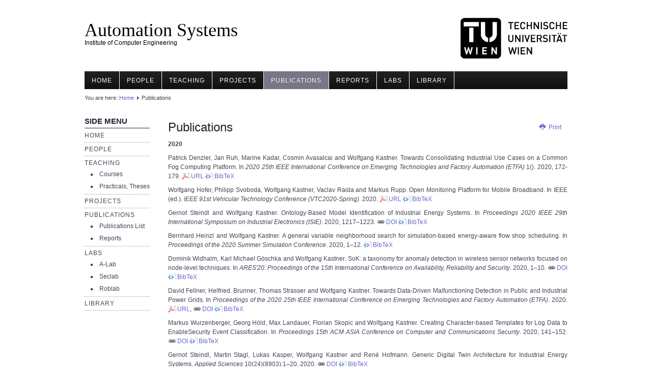

--- FILE ---
content_type: text/html; charset=utf-8
request_url: https://auto.tuwien.ac.at/index.php/publications
body_size: 57643
content:
<!DOCTYPE html>
<html lang="en-gb" dir="ltr">

<head>
	<meta name="viewport" content="width=device-width, initial-scale=1.0" />
	<base href="https://auto.tuwien.ac.at/index.php/publications" />
	<meta http-equiv="content-type" content="text/html; charset=utf-8" />
	<meta name="author" content="aismail" />
	<meta name="generator" content="Joomla! - Open Source Content Management" />
	<title>Publications</title>
	<link href="/media/bibtex/css/bibtex.css" rel="stylesheet" type="text/css" />
	<link href="https://auto.tuwien.ac.at/templates/a4joomla-lakeside3r-free/css/template.css" rel="stylesheet" type="text/css" />
	<script type="application/json" class="joomla-script-options new">{"csrf.token":"e46dfe913e308954a971a147b899a7b0","system.paths":{"root":"","base":""}}</script>
	<script src="/media/system/js/mootools-core.js?7487c93064e35b78c99bc205b43eedf3" type="text/javascript"></script>
	<script src="/media/system/js/core.js?7487c93064e35b78c99bc205b43eedf3" type="text/javascript"></script>
	<script src="/media/bibtex/js/bibtex.js" type="text/javascript"></script>
	<script src="/media/jui/js/jquery.min.js?7487c93064e35b78c99bc205b43eedf3" type="text/javascript"></script>
	<script src="/media/jui/js/jquery-noconflict.js?7487c93064e35b78c99bc205b43eedf3" type="text/javascript"></script>
	<script src="/media/jui/js/jquery-migrate.min.js?7487c93064e35b78c99bc205b43eedf3" type="text/javascript"></script>
	<script src="/media/system/js/caption.js?7487c93064e35b78c99bc205b43eedf3" type="text/javascript"></script>
	<script src="/media/jui/js/bootstrap.min.js?7487c93064e35b78c99bc205b43eedf3" type="text/javascript"></script>
	<script type="text/javascript">
jQuery(window).on('load',  function() {
				new JCaption('img.caption');
			});
	</script>


	<link rel="stylesheet" href="/templates/a4joomla-lakeside3r-free/css/icomoon2.css" type="text/css" />

<style type="text/css">
 #logo h2 {
    font-size:36px;
	margin-top:40px;
 }
 #logo h3 {
	margin-top:-5px;
 }
 #hsocial {
	margin-top:35px;
 } 
 #header {
	padding-bottom:15px;
 } 
 #slideshow-mod {
  padding-top:0px;
 } 
</style>

<!--[if lt IE 9]>
	<script src="/media/jui/js/html5.js"></script>
<![endif]-->
<!--[if lte IE 7]>
	<script src="/templates/a4joomla-lakeside3r-free/js/lte-ie7.js"></script>
<![endif]-->
</head>
<body>

	<div id="header" class="container">      
		<div class="row">
			<div id="logo" class="span5">
					<h2><a href="https://auto.tuwien.ac.at/" title="Automation Systems">Automation Systems</a></h2>
					<h3>Institute of Computer Engineering</h3> 
			</div>
			<div id="headerright" class="span7">
				<div id="hsocial" class="row">
											<div id="search" class="span3 pull-right clearfix">
									<div class="moduletable">
							<h3>Random Image</h3>
						<div class="random-image">
	<img src="/ASG_images/TU_Logo_schwarz_transparent_72dpi_RGB.png" alt="TU_Logo_schwarz_transparent_72dpi_RGB.png" width="750" height="285" /></div>
		</div>
	  
						</div>
										<div id="soci" class="span4 pull-right">
																														</div>
				</div>	
			</div>
		</div>
	</div>

		<div id="topmenu" class="container navbar navbar-inverse">
				<div class="navbar-inner">
						<span class="brand hidden-tablet hidden-desktop">MENU</span>
						<a class="btn btn-navbar" data-toggle="collapse" data-target=".nav-collapse">
							<span class="icon-downarrow"></span>
						</a>
						<div class="nav-collapse collapse">
							<ul class="nav menu mod-list">
<li class="item-361"><a href="/index.php/top-home" >Home</a></li><li class="item-349"><a href="/index.php/people" >People</a></li><li class="item-350"><a href="/index.php/teaching" >Teaching</a></li><li class="item-351"><a href="/index.php/projects" >Projects</a></li><li class="item-352 current active"><a href="/index.php/publications" >Publications</a></li><li class="item-380"><a href="/index.php/theses" >Reports</a></li><li class="item-353"><a href="/index.php/labs" >Labs</a></li><li class="item-354"><a href="http://catalogplus.tuwien.ac.at/primo_library/libweb/action/search.do?vid=UTW" target="_blank" rel="noopener noreferrer">Library</a></li></ul>

						</div>
				</div>
		</div> 
	
	


	<div id="wrap" class="container">

					<div id="pathway">
				
<div class="breadcrumb">
<span class="showHere">You are here: </span><a href="/index.php" class="pathway">Home</a> <img src="/templates/a4joomla-lakeside3r-free/images/system/arrow.png" alt="" /> <span>Publications</span></div>

			</div>
		 
		<div id="cbody" class="row-fluid">
							<div id="sidebar" class="span2">     
							<div class="moduletable_menu hidden-phone">
							<h3>Side Menu</h3>
						<ul class="nav menu mod-list">
<li class="item-331 default"><a href="/index.php" >Home</a></li><li class="item-78"><a href="/index.php/sp-1045403939" >People</a></li><li class="item-81 deeper parent"><a href="/index.php/sp-423561137" >Teaching</a><ul class="nav-child unstyled small"><li class="item-73"><a href="/index.php/sp-423561137/courses" >Courses</a></li><li class="item-82"><a href="/index.php/sp-423561137/sp-169033511" >Practicals, Theses</a></li></ul></li><li class="item-79"><a href="/index.php/sp-1950138926" >Projects</a></li><li class="item-80 divider deeper parent"><span class="separator ">Publications</span>
<ul class="nav-child unstyled small"><li class="item-355"><a href="/index.php/sp-713725151/publications-list" >Publications List</a></li><li class="item-121"><a href="/index.php/sp-713725151/technical-reports" >Reports</a></li></ul></li><li class="item-61 deeper parent"><a href="/index.php/sp-2107583269" >Labs</a><ul class="nav-child unstyled small"><li class="item-112"><a href="/index.php/sp-2107583269/sp-1405242754" >A-Lab</a></li><li class="item-62"><a href="http://seclab.tuwien.ac.at" target="_blank" rel="noopener noreferrer">Seclab</a></li><li class="item-357"><a href="https://roblab.auto.tuwien.ac.at" >Roblab</a></li></ul></li><li class="item-30"><a href="http://catalogplus.tuwien.ac.at/primo_library/libweb/action/search.do?vid=UTW" target="_blank" rel="noopener noreferrer">Library</a></li></ul>
		</div>
	    
				</div>
						<div id="content60" class="span10">    
				<div id="content">
					<div id="system-message-container">
	</div>

					<div class="item-page" itemscope itemtype="https://schema.org/Article">
	<meta itemprop="inLanguage" content="en-GB" />
	
		
								
<div class="icons">
	
					<div class="pull-right">
				<ul class="actions">
											<li class="print-icon"> <a href="/index.php/publications?tmpl=component&amp;print=1" title="Print article < Publications List >" onclick="window.open(this.href,'win2','status=no,toolbar=no,scrollbars=yes,titlebar=no,menubar=no,resizable=yes,width=640,height=480,directories=no,location=no'); return false;" rel="nofollow">			<span class="icon-print" aria-hidden="true"></span>
		Print	</a> </li>
																			</ul>
			</div>
		
	</div>
			
	
	
				
								<div itemprop="articleBody">
		<h1>Publications</h1>
<p><strong>2020</strong><br /><ol class="bibtex-list"><li id="ProceedingsPaperEntry-9211885"><p>Patrick Denzler, Jan Ruh, Marine Kadar, Cosmin Avasalcai and Wolfgang Kastner. Towards Consolidating Industrial Use Cases on a Common Fog Computing Platform. In <i>2020 25th IEEE International Conference on Emerging Technologies and Factory Automation (ETFA)</i> 1(). 2020, 172-179. <a target="_blank" class="bibtex-link bibtex-link-pdf" href="https://publik.tuwien.ac.at/files/publik_286028.pdf">URL</a> <a href="#" class="bibtex-link bibtex-link-code">BibTeX</a></p><pre class="bibtex-code">@inproceedings{9211885,
	author = "Denzler, Patrick and Ruh, Jan and Kadar, Marine and Avasalcai, Cosmin and Kastner, Wolfgang",
	booktitle = "2020 25th IEEE International Conference on Emerging Technologies and Factory Automation (ETFA)",
	title = "Towards Consolidating Industrial Use Cases on a Common Fog Computing Platform",
	year = 2020,
	volume = 1,
	number = "",
	url = "https://publik.tuwien.ac.at/files/publik_286028.pdf",
	pages = "172-179"
}
</pre></li><li id="ProceedingsPaperEntry-TUW-290771"><p>Wolfgang Hofer, Philipp Svoboda, Wolfgang Kastner, Vaclav Raida and Markus Rupp. Open Monitoring Platform for Mobile Broadband. In IEEE (ed.). <i>IEEE 91st Vehicular Technology Conference (VTC2020-Spring)</i>. 2020. <a target="_blank" class="bibtex-link bibtex-link-pdf" href="https://publik.tuwien.ac.at/files/publik_290771.pdf">URL</a> <a href="#" class="bibtex-link bibtex-link-code">BibTeX</a></p><pre class="bibtex-code">@inproceedings{TUW-290771,
	author = "Hofer, Wolfgang and Svoboda, Philipp and Kastner, Wolfgang and Raida, Vaclav and Rupp, Markus",
	title = "Open Monitoring Platform for Mobile Broadband",
	booktitle = "IEEE 91st Vehicular Technology Conference (VTC2020-Spring)",
	year = 2020,
	editor = "IEEE",
	numpages = 5,
	url = "https://publik.tuwien.ac.at/files/publik_290771.pdf",
	keywords = "available bandwidth, ABW, eMBB, mobile broadband, measurement platform, CRUSP",
	note = "Vortrag: Online Conference 2020 IEEE 91st Vehicular Technology Conference (VTC2020-Spring), Antwerp, Belgium; 2020-05-25 -- 2020-07-31"
}
</pre></li><li id="ProceedingsPaperEntry-TUW-292264"><p>Gernot Steindl and Wolfgang Kastner. Ontology-Based Model Identification of Industrial Energy Systems. In <i>Proceedings 2020 IEEE 29th International Symposium on Industrial Electronics (ISIE)</i>. 2020, 1217–1223. <a target="_blank" class="bibtex-link bibtex-link-url" href="http://dx.doi.org/10.1109/ISIE45063.2020.9152386">DOI</a> <a href="#" class="bibtex-link bibtex-link-code">BibTeX</a></p><pre class="bibtex-code">@inproceedings{TUW-292264,
	author = "Steindl, Gernot and Kastner, Wolfgang",
	title = "Ontology-Based Model Identification of Industrial Energy Systems",
	booktitle = "Proceedings 2020 IEEE 29th International Symposium on Industrial Electronics (ISIE)",
	year = 2020,
	pages = "1217--1223",
	doi = "10.1109/ISIE45063.2020.9152386",
	note = "Vortrag: 2020 IEEE 29th International Symposium on Industrial Electronics (ISIE), Delft; 2020-06-19 -- 2020-06-21"
}
</pre></li><li id="ProceedingsPaperEntry-TUW-292769"><p>Bernhard Heinzl and Wolfgang Kastner. A general variable neighborhood search for simulation-based energy-aware flow shop scheduling. In <i>Proceedings of the 2020 Summer Simulation Conference</i>. 2020, 1–12. <a href="#" class="bibtex-link bibtex-link-code">BibTeX</a></p><pre class="bibtex-code">@inproceedings{TUW-292769,
	author = "Heinzl, Bernhard and Kastner, Wolfgang",
	title = "A general variable neighborhood search for simulation-based energy-aware flow shop scheduling",
	booktitle = "Proceedings of the 2020 Summer Simulation Conference",
	year = 2020,
	pages = "1--12",
	isbn = "978-1-71381-429-0",
	note = "Vortrag: 2020 Summer Simulation Conference, online; 2020-07-20 -- 2020-07-22"
}
</pre></li><li id="ProceedingsPaperEntry-TUW-292766"><p>Dominik Widhalm, Karl Michael Göschka and Wolfgang Kastner. SoK: a taxonomy for anomaly detection in wireless sensor networks focused on node-level techniques. In <i>ARES'20: Proceedings of the 15th International Conference on Availability, Reliability and Security</i>. 2020, 1–10. <a target="_blank" class="bibtex-link bibtex-link-url" href="http://dx.doi.org/10.1145/3407023.3407027">DOI</a> <a href="#" class="bibtex-link bibtex-link-code">BibTeX</a></p><pre class="bibtex-code">@inproceedings{TUW-292766,
	author = {Widhalm, Dominik and G{\"o}schka, Karl Michael and Kastner, Wolfgang},
	title = "SoK: a taxonomy for anomaly detection in wireless sensor networks focused on node-level techniques",
	booktitle = "ARES'20: Proceedings of the 15th International Conference on Availability, Reliability and Security",
	year = 2020,
	pages = "1--10",
	doi = "10.1145/3407023.3407027",
	note = "Vortrag: ARES'20: 15th International Conference on Availability, Reliability and Security, Dublin, Ireland; 2020-08-25 -- 2020-08-28"
}
</pre></li><li id="ProceedingsPaperEntry-TUW-290043"><p>David Fellner, Helfried. Brunner, Thomas Strasser and Wolfgang Kastner. Towards Data-Driven Malfunctioning Detection in Public and Industrial Power Grids. In <i>Proceedings of the 2020 25th IEEE International Conference on Emerging Technologies and Factory Automation (ETFA)</i>. 2020. <a target="_blank" class="bibtex-link bibtex-link-pdf" href="https://publik.tuwien.ac.at/files/publik_290043.pdf">URL</a>, <a target="_blank" class="bibtex-link bibtex-link-url" href="http://dx.doi.org/10.1109/ETFA46521.2020.9212178">DOI</a> <a href="#" class="bibtex-link bibtex-link-code">BibTeX</a></p><pre class="bibtex-code">@inproceedings{TUW-290043,
	author = "Fellner, David and Brunner, Helfried. and Strasser, Thomas and Kastner, Wolfgang",
	title = "Towards Data-Driven Malfunctioning Detection in Public and Industrial Power Grids",
	booktitle = "Proceedings of the 2020 25th IEEE International Conference on Emerging Technologies and Factory Automation (ETFA)",
	year = 2020,
	publisher = "IEEE",
	numpages = 4,
	url = "https://publik.tuwien.ac.at/files/publik_290043.pdf",
	isbn = "978-1-7281-8956-7",
	doi = "10.1109/ETFA46521.2020.9212178",
	keywords = "Data-driven, malfunctioning detection, power grids",
	note = "Vortrag: 2020 25th IEEE International Conference on Emerging Technologies and Factory Automation (ETFA), Wien; 2020-09-08 -- 2020-09-11"
}
</pre></li><li id="ProceedingsPaperEntry-TUW-292774"><p>Markus Wurzenberger, Georg Höld, Max Landauer, Florian Skopic and Wolfgang Kastner. Creating Character-based Templates for Log Data to EnableSecurity Event Classification. In <i>Proceedings 15th ACM ASIA Conference on Computer and Communications Security</i>. 2020, 141–152. <a target="_blank" class="bibtex-link bibtex-link-url" href="http://dx.doi.org/10.1145/3320269.3384722">DOI</a> <a href="#" class="bibtex-link bibtex-link-code">BibTeX</a></p><pre class="bibtex-code">@inproceedings{TUW-292774,
	author = {Wurzenberger, Markus and H{\"o}ld, Georg and Landauer, Max and Skopic, Florian and Kastner, Wolfgang},
	title = "Creating Character-based Templates for Log Data to EnableSecurity Event Classification",
	booktitle = "Proceedings 15th ACM ASIA Conference on Computer and Communications Security",
	year = 2020,
	pages = "141--152",
	doi = "10.1145/3320269.3384722",
	note = "Vortrag: 15th ACM ASIA Conference on Computer and Communications Security, Taipei, Taiwan; 2020-10-05 -- 2020-10-09"
}
</pre></li><li id="ArticleEntry-TUW-292263"><p>Gernot Steindl, Martin Stagl, Lukas Kasper, Wolfgang Kastner and René Hofmann. Generic Digital Twin Architecture for Industrial Energy Systems. <i>Applied Sciences</i> 10(24)(8903):1–20, 2020. <a target="_blank" class="bibtex-link bibtex-link-url" href="http://dx.doi.org/10.3390/app10248903">DOI</a> <a href="#" class="bibtex-link bibtex-link-code">BibTeX</a></p><pre class="bibtex-code">@article{TUW-292263,
	author = "Steindl, Gernot and Stagl, Martin and Kasper, Lukas and Kastner, Wolfgang and Hofmann, Ren{\'e}",
	title = "Generic Digital Twin Architecture for Industrial Energy Systems",
	journal = "Applied Sciences",
	year = 2020,
	volume = "10(24)",
	number = 8903,
	pages = "1--20",
	doi = "10.3390/app10248903"
}
</pre></li><li id="ArticleEntry-TUW-292767"><p>Michael Spiegel, Edmund Widl, Bernhard Heinzl, Wolfgang Kastner and Nabil Akroud. Model-Based Virtual Components in Event-Based Controls: Linking the FMI and IEC 61499. <i>Applied Sciences</i> 10(5)(1611):1–14, 2020. <a target="_blank" class="bibtex-link bibtex-link-url" href="http://dx.doi.org/10.3390/app10051611">DOI</a> <a href="#" class="bibtex-link bibtex-link-code">BibTeX</a></p><pre class="bibtex-code">@article{TUW-292767,
	author = "Spiegel, Michael and Widl, Edmund and Heinzl, Bernhard and Kastner, Wolfgang and Akroud, Nabil",
	title = "Model-Based Virtual Components in Event-Based Controls: Linking the FMI and IEC 61499",
	journal = "Applied Sciences",
	year = 2020,
	volume = "10(5)",
	number = 1611,
	pages = "1--14",
	doi = "10.3390/app10051611"
}
</pre></li><li id="ArticleEntry-TUW-285402"><p>Marta Sabou, Stefan Biffl, Alfred Einfalt, Lukas Krammer, Wolfgang Kastner and Fajar   J Ekaputra. Semantics for Cyber-Physical Systems: A Cross-Domain Perspective. <i>Semantic Web</i> 11(1):115–124, 2020. <a target="_blank" class="bibtex-link bibtex-link-url" href="http://dx.doi.org/10.3233/SW-190381">DOI</a> <a href="#" class="bibtex-link bibtex-link-code">BibTeX</a></p><pre class="bibtex-code">@article{TUW-285402,
	author = "Sabou, Marta and Biffl, Stefan and Einfalt, Alfred and Krammer, Lukas and Kastner, Wolfgang and Ekaputra, Fajar J.",
	title = "Semantics for Cyber-Physical Systems: A Cross-Domain Perspective",
	journal = "Semantic Web",
	year = 2020,
	volume = 11,
	number = 1,
	pages = "115--124",
	doi = "10.3233/SW-190381"
}
</pre></li><li id="ArticleEntry-TUW-292770"><p>Bernhard Heinzl and Wolfgang Kastner. Metaheuristic Simulation-based Production Planning for Energy Efficiency: A Case Study. <i>Simulation Notes Europe</i> 30(3):105–116, 2020. <a target="_blank" class="bibtex-link bibtex-link-url" href="http://dx.doi.org/10.11128/sne.30.tn.10523">DOI</a> <a href="#" class="bibtex-link bibtex-link-code">BibTeX</a></p><pre class="bibtex-code">@article{TUW-292770,
	author = "Heinzl, Bernhard and Kastner, Wolfgang",
	title = "Metaheuristic Simulation-based Production Planning for Energy Efficiency: A Case Study",
	journal = "Simulation Notes Europe",
	year = 2020,
	volume = 30,
	number = 3,
	pages = "105--116",
	doi = "10.11128/sne.30.tn.10523"
}
</pre></li></ol></p>
<p><strong>2019</strong><br /><ol class="bibtex-list"><li id="ProceedingsPaperEntry-Kamhuber_Sobottka_Heinzl_Sihn_2019"><p>Felix Kamhuber, Thomas Sobottka, Bernhard Heinzl and Wilfried Sihn. An Efficient Multi-Objective Hybrid Simheuristic Approach for Advanced Rolling Horizon Production Planning. In <i>Proceedings of the 2019 Winter Simulation Conference</i>. December 2019. <a href="#" class="bibtex-link bibtex-link-code">BibTeX</a></p><pre class="bibtex-code">@inproceedings{Kamhuber_Sobottka_Heinzl_Sihn_2019,
	place = "Maryland, USA",
	title = "An Efficient Multi-Objective Hybrid Simheuristic Approach for Advanced Rolling Horizon Production Planning",
	booktitle = "Proceedings of the 2019 Winter Simulation Conference",
	author = "Kamhuber, Felix and Sobottka, Thomas and Heinzl, Bernhard and Sihn, Wilfried",
	year = 2019,
	month = "Dec"
}
</pre></li><li id="ArticleEntry-Heinzl_Kastner_2019"><p>Bernhard Heinzl and Wolfgang Kastner. Platform-independent Modeling for Simulation-based Energy Optimization in Industrial Production. <i>International Journal of Simulation: Systems, Science and Technology</i> 20(6):10, December 2019. <a target="_blank" class="bibtex-link bibtex-link-url" href="http://dx.doi.org/10.5013/IJSSST.a.20.06.10">DOI</a> <a href="#" class="bibtex-link bibtex-link-code">BibTeX</a></p><pre class="bibtex-code">@article{Heinzl_Kastner_2019,
	title = "Platform-independent Modeling for Simulation-based Energy Optimization in Industrial Production",
	volume = 20,
	doi = "10.5013/IJSSST.a.20.06.10",
	number = 6,
	journal = "International Journal of Simulation: Systems, Science and Technology",
	author = "Heinzl, Bernhard and Kastner, Wolfgang",
	year = 2019,
	month = "Dec",
	pages = 10
}
</pre></li><li id="ArticleEntry-Preyser_Heinzl_Kastner_2019b"><p>Franz   J Preyser, Berhard Heinzl and Wolfgang Kastner. RPDEVS Abstract Simulator. <i>SNE Simulation Notes Europe</i> 29(2):79–84, June 2019. <a target="_blank" class="bibtex-link bibtex-link-url" href="http://dx.doi.org/10.11128/sne.29.tn.10473">DOI</a> <a href="#" class="bibtex-link bibtex-link-code">BibTeX</a></p><pre class="bibtex-code">@article{Preyser_Heinzl_Kastner_2019b,
	title = "RPDEVS Abstract Simulator",
	volume = 29,
	issn = "23059974, 23060271",
	doi = "10.11128/sne.29.tn.10473",
	note = "preyser_rpdevs_2019",
	number = 2,
	journal = "SNE Simulation Notes Europe",
	author = "Preyser, Franz J. and Heinzl, Berhard and Kastner, Wolfgang",
	year = 2019,
	month = "Jun",
	pages = "79–84"
}
</pre></li><li id="ProceedingsPaperEntry-Steindl_Heinzl_Kastner_2019"><p>Gernot Steindl, Bernhard Heinzl and Wolfgang Kastner. A Novel Ontology-Based Smart Service Architecture for Data-Driven Model Development. In <i>Proceedings of the Eleventh International Conference on Information, Process, and Knowledge Management (eKNOW 2019)</i>. February 2019, 2. <a href="#" class="bibtex-link bibtex-link-code">BibTeX</a></p><pre class="bibtex-code">@inproceedings{Steindl_Heinzl_Kastner_2019,
	place = "Athens, Greece",
	title = "A Novel Ontology-Based Smart Service Architecture for Data-Driven Model Development",
	booktitle = "Proceedings of the Eleventh International Conference on Information, Process, and Knowledge Management (eKNOW 2019)",
	author = "Steindl, Gernot and Heinzl, Bernhard and Kastner, Wolfgang",
	year = 2019,
	month = "Feb",
	pages = 2
}
</pre></li><li id="ProceedingsPaperEntry-Preyser_Heinzl_Kastner_2019a"><p>Franz   J Preyser, Berhard Heinzl and Wolfgang Kastner. RPDEVS Abstract Simulator. In <i>Proceedings of ASIM-Workshop STS/GMMS</i>. February 2019, 1–6. <a target="_blank" class="bibtex-link bibtex-link-pdf" href="https://www.asim-gi.org/fileadmin/user_upload_asim/ASIM_Publikationen_OA/AM170_OA/AM170_AR57_2019_02_WS_STS_GMMS_Tagungsband_OA.pdf">URL</a>, <a target="_blank" class="bibtex-link bibtex-link-url" href="http://dx.doi.org/10.11128/arep.57">DOI</a> <a href="#" class="bibtex-link bibtex-link-code">BibTeX</a></p><pre class="bibtex-code">@inproceedings{Preyser_Heinzl_Kastner_2019a,
	place = "Braunschweig, Germany",
	title = "RPDEVS Abstract Simulator",
	isbn = "978-3-901608-06-3",
	url = "https://www.asim-gi.org/fileadmin/user_upload_asim/ASIM_Publikationen_OA/AM170_OA/AM170_AR57_2019_02_WS_STS_GMMS_Tagungsband_OA.pdf",
	doi = "10.11128/arep.57",
	booktitle = "Proceedings of ASIM-Workshop STS/GMMS",
	publisher = "ARGESIM Verlag Wien",
	author = "Preyser, Franz J. and Heinzl, Berhard and Kastner, Wolfgang",
	year = 2019,
	month = "Feb",
	pages = "1–6"
}
</pre></li><li id="ProceedingsPaperEntry-TUW-285174"><p>Christian Fiedler, Franz Josef Preyser and Wolfgang Kastner. Simulation of RPDEVS Models of Logic Gates. In <i>ASIM Workshop 2019 Simulation Technischer System Grundlagen und Methoden in Modellbildung und Simulation</i>. 2019, 129–134. <a target="_blank" class="bibtex-link bibtex-link-pdf" href="https://publik.tuwien.ac.at/files/publik_285174.pdf">URL</a>, <a target="_blank" class="bibtex-link bibtex-link-url" href="http://dx.doi.org/10.11128/arep.57">DOI</a> <a href="#" class="bibtex-link bibtex-link-code">BibTeX</a></p><pre class="bibtex-code">@inproceedings{TUW-285174,
	author = "Fiedler, Christian and Preyser, Franz Josef and Kastner, Wolfgang",
	title = "Simulation of RPDEVS Models of Logic Gates",
	booktitle = "ASIM Workshop 2019 Simulation Technischer System Grundlagen und Methoden in Modellbildung und Simulation",
	year = 2019,
	pages = "129--134",
	publisher = {Arbeitsgemeinschaft Simulation ASIM in der Gesellschaft f{\"u}r Informatik GI},
	address = "ARGESIM Report 57",
	url = "https://publik.tuwien.ac.at/files/publik_285174.pdf",
	isbn = "978-3-901608-06-3",
	doi = "10.11128/arep.57",
	keywords = "Modeling and Simulation, RPDEVS, PowerRPDEVS, Logic Simulation,"
}
</pre></li><li id="ArticleEntry-TUW-285177"><p>Christian Fiedler, Franz Josef Preyser and Wolfgang Kastner. Simulation of RPDEVS Models of Logic Gates. <i>Simulation Notes Europe</i> 29(2):85–91, 2019. <a target="_blank" class="bibtex-link bibtex-link-pdf" href="https://publik.tuwien.ac.at/files/publik_285177.pdf">URL</a>, <a target="_blank" class="bibtex-link bibtex-link-url" href="http://dx.doi.org/10.11128/sne.29.tn.10474">DOI</a> <a href="#" class="bibtex-link bibtex-link-code">BibTeX</a></p><pre class="bibtex-code">@article{TUW-285177,
	author = "Fiedler, Christian and Preyser, Franz Josef and Kastner, Wolfgang",
	title = "Simulation of RPDEVS Models of Logic Gates",
	journal = "Simulation Notes Europe",
	year = 2019,
	volume = 29,
	number = 2,
	pages = "85--91",
	url = "https://publik.tuwien.ac.at/files/publik_285177.pdf",
	doi = "10.11128/sne.29.tn.10474",
	keywords = "Modeling and Simulation, RPDEVS, PowerRPDEVS, Logic Simulation,"
}
</pre></li><li id="ProceedingsPaperEntry-TUW-285391"><p>Markus Wurzenberger, Max Landauer, Florian Skopik and Wolfgang Kastner. AECID-PG: A Tree-Based Log Parser Generator To Enable Log Analysis. In <i>IFIP/IEEE International Symposium on Integrated Network Management</i>. 2019, 7–12. <a href="#" class="bibtex-link bibtex-link-code">BibTeX</a></p><pre class="bibtex-code">@inproceedings{TUW-285391,
	author = "Wurzenberger, Markus and Landauer, Max and Skopik, Florian and Kastner, Wolfgang",
	title = "AECID-PG: A Tree-Based Log Parser Generator To Enable Log Analysis",
	booktitle = "IFIP/IEEE International Symposium on Integrated Network Management",
	year = 2019,
	pages = "7--12",
	isbn = "978-3-903176-15-7"
}
</pre></li><li id="ProceedingsPaperEntry-TUW-285388"><p>Magdy El Sadany, Christoph Schmittner and Wolfgang Kastner. Assuring compliance with protection profiles with ThreatGet. In <i>Dependable Smart Embedded Cyber-Physical Systems and Systems-of-Systems</i>. 2019, 1–12. <a href="#" class="bibtex-link bibtex-link-code">BibTeX</a></p><pre class="bibtex-code">@inproceedings{TUW-285388,
	author = "El Sadany, Magdy and Schmittner, Christoph and Kastner, Wolfgang",
	title = "Assuring compliance with protection profiles with ThreatGet",
	booktitle = "Dependable Smart Embedded Cyber-Physical Systems and Systems-of-Systems",
	year = 2019,
	pages = "1--12"
}
</pre></li><li id="ArticleEntry-TUW-285461"><p>Gernot Steindl, Wolfgang Kastner and Verena Stangl. Comparison of Data-Driven Thermal Building Models for Model Predictive Control. <i>Journal of Sustainable Development of Energy, Water and Environment Systems</i> 7(4):730–742, 2019. <a target="_blank" class="bibtex-link bibtex-link-url" href="http://dx.doi.org/10.13044/j.sdewes.d7.0286">DOI</a> <a href="#" class="bibtex-link bibtex-link-code">BibTeX</a></p><pre class="bibtex-code">@article{TUW-285461,
	author = "Steindl, Gernot and Kastner, Wolfgang and Stangl, Verena",
	title = "Comparison of Data-Driven Thermal Building Models for Model Predictive Control",
	journal = "Journal of Sustainable Development of Energy, Water and Environment Systems",
	year = 2019,
	volume = 7,
	number = 4,
	pages = "730--742",
	doi = "10.13044/j.sdewes.d7.0286",
	keywords = "Data-driven, Black-box model, Gray-box model, Model development, Machine learning"
}
</pre></li><li id="ProceedingsPaperEntry-TUW-285465"><p>Gernot Steindl and Wolfgang Kastner. Query Performance Evaluation of Sensor Data Integration Methods for Knowledge Graphs. In <i>Proceedings of the 6th IEEE International Conference on Big Data, Knowledge and Control Systems Engineering</i>. 2019. <a href="#" class="bibtex-link bibtex-link-code">BibTeX</a></p><pre class="bibtex-code">@inproceedings{TUW-285465,
	author = "Steindl, Gernot and Kastner, Wolfgang",
	title = "Query Performance Evaluation of Sensor Data Integration Methods for Knowledge Graphs",
	booktitle = "Proceedings of the 6th IEEE International Conference on Big Data, Knowledge and Control Systems Engineering",
	year = 2019,
	keywords = "semantic sensor networks, ontology, time series data, linked data"
}
</pre></li><li id="ProceedingsPaperEntry-TUW-286028"><p>Gernot Steindl, Thomas Frühwirth and Wolfgang Kastner. Ontology-Based OPC UA Data Access via Custom Property Functions. In <i>Proceedings of the 24th IEEE International Conference on Emerging Technologies and Factory Automation (ETFA 2019)</i>. 2019, 95–101. <a target="_blank" class="bibtex-link bibtex-link-pdf" href="https://publik.tuwien.ac.at/files/publik_286028.pdf">URL</a>, <a target="_blank" class="bibtex-link bibtex-link-url" href="http://dx.doi.org/10.1109/ETFA.2019.8869436">DOI</a> <a href="#" class="bibtex-link bibtex-link-code">BibTeX</a></p><pre class="bibtex-code">@inproceedings{TUW-286028,
	author = {Steindl, Gernot and Fr{\"u}hwirth, Thomas and Kastner, Wolfgang},
	title = "Ontology-Based OPC UA Data Access via Custom Property Functions",
	booktitle = "Proceedings of the 24th IEEE International Conference on Emerging Technologies and Factory Automation (ETFA 2019)",
	year = 2019,
	pages = "95--101",
	publisher = "IEEE",
	url = "https://publik.tuwien.ac.at/files/publik_286028.pdf",
	isbn = "978-1-7281-0304-4",
	doi = "10.1109/ETFA.2019.8869436",
	keywords = "OPC Unified Architecture, Semantic Web, Ontology, Cyber Physical Production Systems"
}
</pre></li><li id="ProceedingsPaperEntry-TUW-284814"><p>Franz Josef Preyser, Bernhard Heinzl and Wolfgang Kastner. RPDEVS Abstract Simulator. In <i>Tagungsband 2019 Workshop der ASIM-Fachgruppen STS und GMMS</i>. 2019, 141–146. <a target="_blank" class="bibtex-link bibtex-link-url" href="http://dx.doi.org/10.11128/arep.57">DOI</a> <a href="#" class="bibtex-link bibtex-link-code">BibTeX</a></p><pre class="bibtex-code">@inproceedings{TUW-284814,
	author = "Preyser, Franz Josef and Heinzl, Bernhard and Kastner, Wolfgang",
	title = "RPDEVS Abstract Simulator",
	booktitle = "Tagungsband 2019 Workshop der ASIM-Fachgruppen STS und GMMS",
	year = 2019,
	pages = "141--146",
	publisher = "ARGESIM Verlag Wien",
	isbn = "978-3-901608-06-3",
	doi = "10.11128/arep.57",
	note = "Vortrag: 2019 Workshop der ASIM-Fachgruppen STS und GMMS, Braunschweig; 2019-02-21 -- 2019-02-22"
}
</pre></li><li id="ProceedingsPaperEntry-TUW-280670"><p>Wolfgang Kastner, Stefan Gaida and Hilda Tellioglu. Knowledge-based building management combining human perception and building automation systems. In <i>Proceedings of the First International Conference on Societal Automation (SA 2019)</i>. 2019. <a target="_blank" class="bibtex-link bibtex-link-pdf" href="https://hildatellioglu.com/download/SA2019_paper_29.pdf">URL</a> <a href="#" class="bibtex-link bibtex-link-code">BibTeX</a></p><pre class="bibtex-code">@inproceedings{TUW-280670,
	author = "Kastner, Wolfgang and Gaida, Stefan and Tellioglu, Hilda",
	title = "Knowledge-based building management combining human perception and building automation systems",
	booktitle = "Proceedings of the First International Conference on Societal Automation (SA 2019)",
	year = 2019,
	url = "https://hildatellioglu.com/download/SA2019_paper_29.pdf",
	keywords = "user feedback, automation systems, building management",
	note = "Vortrag: First International Conference on Societal Automation (SA 2019), Krakow, Poland; 2019-09-04 -- 2019-09-06"
}
</pre></li><li id="ProceedingsPaperEntry-TUW-281919"><p>Claudia Zanabria, Filip Pröstl Andrén, Thomas Strasser and Wolfgang Kastner. A Model-Driven and Ontology-based Engineering Approach for Smart Grid Automation Applications. In <i>Proceedings of the IECON 2019 - 45th Annual Conference of the IEEE Industrial Electronics Society</i>. 2019. <a target="_blank" class="bibtex-link bibtex-link-pdf" href="https://publik.tuwien.ac.at/files/publik_281919.pdf">URL</a>, <a target="_blank" class="bibtex-link bibtex-link-url" href="http://dx.doi.org/10.1109/IECON.2019.8927139">DOI</a> <a href="#" class="bibtex-link bibtex-link-code">BibTeX</a></p><pre class="bibtex-code">@inproceedings{TUW-281919,
	author = {Zanabria, Claudia and Pr{\"o}stl Andr{\'e}n, Filip and Strasser, Thomas and Kastner, Wolfgang},
	title = "A Model-Driven and Ontology-based Engineering Approach for Smart Grid Automation Applications",
	booktitle = "Proceedings of the IECON 2019 - 45th Annual Conference of the IEEE Industrial Electronics Society",
	year = 2019,
	publisher = "IEEE",
	numpages = 7,
	url = "https://publik.tuwien.ac.at/files/publik_281919.pdf",
	isbn = "978-1-7281-4878-6",
	doi = "10.1109/IECON.2019.8927139",
	keywords = "Model-driven engineering, ontology, smart grids, automation applications",
	note = "Vortrag: IECON 2019 - 45th Annual Conference of the IEEE Industrial Electronics Society, Lisbon, Portugal; 2019-10-14 -- 2019-10-17"
}
</pre></li><li id="ProceedingsPaperEntry-TUW-292768"><p>Dieter Etz, Hannes Brantner and Wolfgang Kastner. Smart Manufacturing Retrofit for Brownfield Systems. In <i>Procedia Manufacturing</i>. 2019, 327–332. <a target="_blank" class="bibtex-link bibtex-link-url" href="http://dx.doi.org/10.1016/j.promfg.2020.02.085">DOI</a> <a href="#" class="bibtex-link bibtex-link-code">BibTeX</a></p><pre class="bibtex-code">@inproceedings{TUW-292768,
	author = "Etz, Dieter and Brantner, Hannes and Kastner, Wolfgang",
	title = "Smart Manufacturing Retrofit for Brownfield Systems",
	booktitle = "Procedia Manufacturing",
	year = 2019,
	pages = "327--332",
	doi = "10.1016/j.promfg.2020.02.085",
	note = "Vortrag: International Conference on Industry 4.0 and Smart Manufacturing, Rende, Italy; 2019-11-20 -- 2019-11-22"
}
</pre></li><li id="ArticleEntry-TUW-275608"><p>Ahmed Ismail, Hong-Linh Truong and Wolfgang Kastner. Manufacturing Process Data Analysis Pipelines: A Requirements Analysis and Survey. <i>Journal of Big Data</i> 6(1):1–26, 2019. <a target="_blank" class="bibtex-link bibtex-link-url" href="http://dx.doi.org/10.1186/s40537-018-0162-3">DOI</a> <a href="#" class="bibtex-link bibtex-link-code">BibTeX</a></p><pre class="bibtex-code">@article{TUW-275608,
	author = "Ismail, Ahmed and Truong, Hong-Linh and Kastner, Wolfgang",
	title = "Manufacturing Process Data Analysis Pipelines: A Requirements Analysis and Survey",
	journal = "Journal of Big Data",
	year = 2019,
	volume = 6,
	number = 1,
	pages = "1--26",
	doi = "10.1186/s40537-018-0162-3"
}
</pre></li></ol></p>
<p><strong>2018</strong><br /><ol class="bibtex-list"><li id="ProceedingsPaperEntry-schachinger_2018-2"><p>Daniel Schachinger and Wolfgang Kastner. Context-aware optimization strategies for universal application in smart building energy management. In <i>IEEE International Conference on Industrial Informatics</i>. July 2018, 478–483. <a target="_blank" class="bibtex-link bibtex-link-url" href="https://doi.org/10.1109/INDIN.2018.8472000">URL</a> <a href="#" class="bibtex-link bibtex-link-code">BibTeX</a></p><pre class="bibtex-code">@inproceedings{schachinger:2018-2,
	title = "{Context-aware optimization strategies for universal application in smart building energy management}",
	author = "Daniel Schachinger and Wolfgang Kastner",
	booktitle = "IEEE International Conference on Industrial Informatics",
	year = 2018,
	address = "Porto, Portugal",
	month = "July",
	pages = "478--483",
	url = "https://doi.org/10.1109/INDIN.2018.8472000"
}
</pre></li><li id="ProceedingsPaperEntry-8402371"><p>D Etz, T Frühwirth, A Ismail and W Kastner. Simplifying functional safety communication in modular, heterogeneous production lines. In <i>2018 14th IEEE International Workshop on Factory Communication Systems (WFCS)</i> (). June 2018, 1-4. <a target="_blank" class="bibtex-link bibtex-link-url" href="http://dx.doi.org/10.1109/WFCS.2018.8402371">DOI</a> <a href="#" class="bibtex-link bibtex-link-code">BibTeX</a></p><pre class="bibtex-code">@inproceedings{8402371,
	author = "D. Etz and T. Frühwirth and A. Ismail and W. Kastner",
	booktitle = "2018 14th IEEE International Workshop on Factory Communication Systems (WFCS)",
	title = "Simplifying functional safety communication in modular, heterogeneous production lines",
	year = 2018,
	volume = "",
	number = "",
	pages = "1-4",
	keywords = "local area networks;production engineering computing;protocols;safety;safety systems;software architecture;line monitoring;integrated safety architecture;functional safety connectivity;vendor-neutral technologies Ethernet;functional safety communication;modular production lines;heterogeneous production lines;smart factories;seamless data communication;standardized protocols;vendor neutral technologies;production line;safety-relevant connections;cyber-physical systems;CPS;Ethernet;time-sensitive networking;TSN;OPC unified architecture;OPC UA;Safety;Protocols;IEC Standards;Production;Delays;ISO Standards;Functional Safety;Interoperability;Real-Time;Unified Communication;OPC UA;TSN",
	doi = "10.1109/WFCS.2018.8402371",
	issn = "",
	month = "June"
}
</pre></li><li id="ArticleEntry-leobner_simulation-based_2018"><p>Ines Leobner, Peter Smolek, Bernhard Heinzl, Philipp Raich, Alexander Schirrer, Martin Kozek, Matthias Rössler and Benjamin Mörzinger. Simulation-Based Strategies for Smart Demand Response. <br />
<b>Notice</b>:  Undefined index: journal in <b>/opt/joomla_3_4/plugins/content/bibtex/references.php</b> on line <b>494</b><br />
<i></i> 6(1):33–46, March 2018. <a target="_blank" class="bibtex-link bibtex-link-url" href="http://www.sdewes.org/jsdewes/pid5.0168">URL</a>, <a target="_blank" class="bibtex-link bibtex-link-url" href="http://dx.doi.org/10.13044/j.sdewes.d5.0168">DOI</a> <a href="#" class="bibtex-link bibtex-link-code">BibTeX</a></p><pre class="bibtex-code">@article{leobner_simulation-based_2018,
	title = "Simulation-Based {Strategies} for {Smart Demand Response}",
	volume = 6,
	issn = 18489257,
	url = "http://www.sdewes.org/jsdewes/pid5.0168",
	doi = "10.13044/j.sdewes.d5.0168",
	number = 1,
	journaltitle = "Journal of Sustainable Development of Energy, Water and Environment Systems",
	urldate = "2018-03-09",
	year = 2018,
	month = 3,
	pages = "33--46",
	author = {Leobner, Ines and Smolek, Peter and Heinzl, Bernhard and Raich, Philipp and Schirrer, Alexander and Kozek, Martin and R{\"o}ssler, Matthias and M{\"o}rzinger, Benjamin}
}
</pre></li><li id="PhdThesisEntry-spiegel_linking_2018"><p>Michael   H Spiegel. Linking Simulation and Automation Infrastructure: A Study Based on the FMI and IEC 61499. Diploma Thesis, TU Wien, Vienna, Austria, March 2018. <a href="#" class="bibtex-link bibtex-link-code">BibTeX</a></p><pre class="bibtex-code">@phdthesis{spiegel_linking_2018,
	location = "Wien, Austria",
	title = "Linking {Simulation} and {Automation Infrastructure}: {A Study Based} on the {FMI} and {IEC} 61499",
	school = "TU Wien",
	address = "Vienna, Austria",
	type = "Diploma Thesis",
	month = 3,
	year = 2018,
	author = "Spiegel, Michael H."
}
</pre></li><li id="ProceedingsPaperEntry-ICIT18AIK"><p>Ahmed Ismail and Wolfgang Kastner. Throttled Service Calls in OPC UA. In <i>2018 Annual IEEE Industrial Electronics Society's 19th International Conference on Industrial Technology (ICIT)</i>. February 2018, 1-8. <a target="_blank" class="bibtex-link bibtex-link-pdf" href="https://www.auto.tuwien.ac.at/~aismail/AI_K_ICIT18_Cc.pdf">URL</a>, <a target="_blank" class="bibtex-link bibtex-link-url" href="http://dx.doi.org/10.1109/ICIT.2018.8352430">DOI</a> <a href="#" class="bibtex-link bibtex-link-code">BibTeX</a></p><pre class="bibtex-code">@inproceedings{ICIT18AIK,
	author = "Ahmed Ismail and Wolfgang Kastner",
	booktitle = "2018 Annual IEEE Industrial Electronics Society's 19th International Conference on Industrial Technology {(ICIT)}",
	title = "{Throttled Service Calls in OPC UA}",
	year = 2018,
	month = "February",
	pages = "1-8",
	doi = "10.1109/ICIT.2018.8352430",
	url = "https://www.auto.tuwien.ac.at/~aismail/AI_K_ICIT18_Cc.pdf"
}
</pre></li><li id="ProceedingsPaperEntry-preyser_rpdevs_2018"><p>Franz Preyser, Bernhard Heinzl and Wolfgang Kastner. RPDEVS: Revising the Parallel Discrete Event System Specification. In <i>Proceedings of the 9th Vienna International Conference on Mathematical Modelling (MATHMOD 2018)</i>. February 2018. <a href="#" class="bibtex-link bibtex-link-code">BibTeX</a></p><pre class="bibtex-code">@inproceedings{preyser_rpdevs_2018,
	location = "Vienna, Austria",
	title = "{RPDEVS}: {Revising} the {Parallel Discrete Event System Specification}",
	booktitle = "Proceedings of the 9th {Vienna International Conference} on {Mathematical Modelling} ({MATHMOD} 2018)",
	month = "feb",
	year = 2018,
	author = "Preyser, Franz and Heinzl, Bernhard and Kastner, Wolfgang"
}
</pre></li><li id="ProceedingsPaperEntry-schachinger_2018-1"><p>Daniel Schachinger, Jürgen Pannosch and Wolfgang Kastner. Adaptive learning-based time series prediction framework for building energy management. In <i>IEEE International Conference on Industrial Electronics for Sustainable Energy Systems</i>. January 2018, 453–458. <a target="_blank" class="bibtex-link bibtex-link-url" href="https://doi.org/10.1109/IESES.2018.8349919">URL</a> <a href="#" class="bibtex-link bibtex-link-code">BibTeX</a></p><pre class="bibtex-code">@inproceedings{schachinger:2018-1,
	title = "{Adaptive learning-based time series prediction framework for building energy management}",
	author = {Daniel Schachinger and J\"{u}rgen Pannosch and Wolfgang Kastner},
	booktitle = "IEEE International Conference on Industrial Electronics for Sustainable Energy Systems",
	year = 2018,
	address = "Hamilton, New Zealand",
	month = "January",
	pages = "453--458",
	url = "https://doi.org/10.1109/IESES.2018.8349919"
}
</pre></li><li id="ArticleEntry-smolek_hybrid_2018"><p>Peter Smolek, Ines Leobner, Georgios Gourlis, Benjamin Mörzinger, Bernhard Heinzl and Karl Ponweiser. Hybrid Building Performance Simulation Models for Industrial Energy Efficiency Applications. <br />
<b>Notice</b>:  Undefined index: journal in <b>/opt/joomla_3_4/plugins/content/bibtex/references.php</b> on line <b>494</b><br />
<i></i>, 2018. <a href="#" class="bibtex-link bibtex-link-code">BibTeX</a></p><pre class="bibtex-code">@article{smolek_hybrid_2018,
	title = "Hybrid Building Performance Simulation Models for Industrial Energy Efficiency Applications",
	journaltitle = "Journal of Sustainable Development of Energy, Water and Environment Systems",
	shortjournal = "J. sustain. dev. energy water environ. syst.",
	year = 2018,
	author = {Smolek, Peter and Leobner, Ines and Gourlis, Georgios and M{\"o}rzinger, Benjamin and Heinzl, Bernhard and Ponweiser, Karl}
}
</pre></li><li id="ProceedingsPaperEntry-heinzl_simulation-based_2018"><p>Bernhard Heinzl, Philipp Raich, Franz Preyser and Wolfgang Kastner. Simulation-Based Assessment of Energy Efficiency in Industry: Comparison of Hybrid Simulation Approaches. In <i>Proceedings of the 9th Vienna International Conference on Mathematical Modelling (MATHMOD 2018)</i>. 2018. <a href="#" class="bibtex-link bibtex-link-code">BibTeX</a></p><pre class="bibtex-code">@inproceedings{heinzl_simulation-based_2018,
	location = "Vienna, Austria",
	title = "Simulation-Based {Assessment} of {Energy Efficiency} in {Industry}: {Comparison} of {Hybrid Simulation Approaches}",
	booktitle = "Proceedings of the 9th {Vienna International Conference} on {Mathematical Modelling} ({MATHMOD} 2018)",
	month = "",
	year = 2018,
	author = "Heinzl, Bernhard and Raich, Philipp and Preyser, Franz and Kastner, Wolfgang"
}
</pre></li><li id="ProceedingsPaperEntry-heinzl_towards_2018"><p>Bernhard Heinzl and Wolfgang Kastner. Towards Model-Driven Development of Hybrid Simulation Models in Industrial Engineering. In <i>Proceedings of the 44th Annual Conference of the IEEE Industrial Electronics Society (IECON 2018)</i>. 2018, 3588–3593. <a target="_blank" class="bibtex-link bibtex-link-url" href="https://ieeexplore.ieee.org/abstract/document/8592811">URL</a>, <a target="_blank" class="bibtex-link bibtex-link-url" href="http://dx.doi.org/10.1109/IECON.2018.8592811">DOI</a> <a href="#" class="bibtex-link bibtex-link-code">BibTeX</a></p><pre class="bibtex-code">@inproceedings{heinzl_towards_2018,
	title = "Towards Model-Driven Development of Hybrid Simulation Models in Industrial Engineering",
	author = "Heinzl, Bernhard and Kastner, Wolfgang",
	booktitle = "Proceedings of the 44th Annual Conference of the IEEE Industrial Electronics Society ({IECON} 2018)",
	pages = "3588--3593",
	year = 2018,
	month = "",
	location = "Washington, D.C., USA",
	organization = "IEEE",
	url = "https://ieeexplore.ieee.org/abstract/document/8592811",
	doi = "10.1109/IECON.2018.8592811"
}
</pre></li><li id="ArticleEntry-sihn_interdisciplinary_2018"><p>Wilfried Sihn, Thomas Sobottka, Bernhard Heinzl and Felix Kamhuber. Interdisciplinary Multi-criteria Optimization using Hybrid Simulation to Pursue Energy Efficiency through Production Planning. <br />
<b>Notice</b>:  Undefined index: journal in <b>/opt/joomla_3_4/plugins/content/bibtex/references.php</b> on line <b>494</b><br />
<i></i> 67(1):447–450, 2018. <a target="_blank" class="bibtex-link bibtex-link-url" href="https://www.sciencedirect.com/science/article/pii/S0007850618300830">URL</a>, <a target="_blank" class="bibtex-link bibtex-link-url" href="http://dx.doi.org/10.1016/j.cirp.2018.04.059">DOI</a> <a href="#" class="bibtex-link bibtex-link-code">BibTeX</a></p><pre class="bibtex-code">@article{sihn_interdisciplinary_2018,
	title = "Interdisciplinary Multi-criteria Optimization using Hybrid Simulation to Pursue Energy Efficiency through Production Planning",
	volume = 67,
	number = 1,
	issn = "0007-8506",
	url = "https://www.sciencedirect.com/science/article/pii/S0007850618300830",
	doi = "10.1016/j.cirp.2018.04.059",
	journaltitle = "CIRP Annals -- Manufacturing Technology",
	urldate = "2019-01-10",
	year = 2018,
	pages = "447--450",
	author = "Sihn, Wilfried and Sobottka, Thomas and Heinzl, Bernhard and Kamhuber, Felix"
}
</pre></li></ol></p>
<p><strong>2017</strong><br /><ol class="bibtex-list"><li id="ProceedingsPaperEntry-schachinger_2017-2"><p>Daniel Schachinger and Wolfgang Kastner. Ontology-based generation of optimization problems for building energy management. In <i>IEEE International Conference on Emerging Technologies and Factory Automation</i>. September 2017, 1–8. <a target="_blank" class="bibtex-link bibtex-link-url" href="https://doi.org/10.1109/ETFA.2017.8247565">URL</a> <a href="#" class="bibtex-link bibtex-link-code">BibTeX</a></p><pre class="bibtex-code">@inproceedings{schachinger:2017-2,
	title = "{Ontology-based generation of optimization problems for building energy management}",
	author = "Daniel Schachinger and Wolfgang Kastner",
	booktitle = "IEEE International Conference on Emerging Technologies and Factory Automation",
	year = 2017,
	address = "Limassol, Cyprus",
	month = "September",
	pages = "1--8",
	url = "https://doi.org/10.1109/ETFA.2017.8247565"
}
</pre></li><li id="ArticleEntry-schachinger_2017-3"><p>Daniel Schachinger, Andreas Fernbach and Wolfgang Kastner. Modeling framework for IoT integration of building automation systems. <i>at - Automatisierungstechnik</i> 65(9):630–640, September 2017. <a target="_blank" class="bibtex-link bibtex-link-url" href="http://dx.doi.org/10.1515/auto-2017-0014">URL</a> <a href="#" class="bibtex-link bibtex-link-code">BibTeX</a></p><pre class="bibtex-code">@article{schachinger:2017-3,
	title = "{Modeling framework for IoT integration of building automation systems}",
	author = "Daniel Schachinger and Andreas Fernbach and Wolfgang Kastner",
	journal = "at - Automatisierungstechnik",
	year = 2017,
	month = "September",
	number = 9,
	pages = "630--640",
	volume = 65,
	url = "http://dx.doi.org/10.1515/auto-2017-0014"
}
</pre></li><li id="ProceedingsPaperEntry-ETFA17AIK"><p>Ahmed Ismail and Wolfgang Kastner. Coordinating Redundant OPC UA Servers. In <i>2017 22nd IEEE International Conference on Emerging Technologies and Factory Automation (ETFA)</i>. September 2017, 1-8. <a target="_blank" class="bibtex-link bibtex-link-pdf" href="https://www.auto.tuwien.ac.at/~aismail/AI_K_ETFA17_Cc.pdf">URL</a>, <a target="_blank" class="bibtex-link bibtex-link-url" href="http://dx.doi.org/10.1109/ETFA.2017.8247568">DOI</a> <a href="#" class="bibtex-link bibtex-link-code">BibTeX</a></p><pre class="bibtex-code">@inproceedings{ETFA17AIK,
	author = "Ahmed Ismail and Wolfgang Kastner",
	booktitle = "2017 22nd IEEE International Conference on Emerging Technologies and Factory Automation (ETFA)",
	title = "{Coordinating Redundant OPC UA Servers}",
	year = 2017,
	month = "September",
	pages = "1-8",
	doi = "10.1109/ETFA.2017.8247568",
	url = "https://www.auto.tuwien.ac.at/~aismail/AI_K_ETFA17_Cc.pdf"
}
</pre></li><li id="ProceedingsPaperEntry-petrushevski_2017"><p>Filip Petrushevski, Stefan Gaida, Barbara Beigelböck, Milos Sipetic, Gerhard Zucker, Cristian Schiefer, Daniel Schachinger and Wolfgang Kastner. Semantic Building Systems Modeling for Advanced Data Analytics for Energy Efficiency. In <i>Building Simulation</i>. August 2017, 622–627. <a target="_blank" class="bibtex-link bibtex-link-pdf" href="http://www.ibpsa.org/proceedings/BS2017/BS2017_161.pdf">URL</a> <a href="#" class="bibtex-link bibtex-link-code">BibTeX</a></p><pre class="bibtex-code">@inproceedings{petrushevski:2017,
	title = "{Semantic Building Systems Modeling for Advanced Data Analytics for Energy Efficiency}",
	author = {Filip Petrushevski and Stefan Gaida and Barbara Beigelb\"{o}ck and Milos Sipetic and Gerhard Zucker and Cristian Schiefer and Daniel Schachinger and Wolfgang Kastner},
	booktitle = "Building Simulation",
	year = 2017,
	address = "San Francisco, USA",
	month = "August",
	pages = "622--627",
	url = "http://www.ibpsa.org/proceedings/BS2017/BS2017_161.pdf"
}
</pre></li><li id="ProceedingsPaperEntry-7985759"><p>Markus Wurzenberger, Florian Skopik, Roman Fiedler and Wolfgang Kastner. Applying high-performance bioinformatics tools for outlier detection in log data. In <i>2017 3rd IEEE International Conference on Cybernetics (CYBCONF)</i> (). June 2017, 1-10. <a target="_blank" class="bibtex-link bibtex-link-url" href="http://dx.doi.org/10.1109/CYBConf.2017.7985759">DOI</a> <a href="#" class="bibtex-link bibtex-link-code">BibTeX</a></p><pre class="bibtex-code">@inproceedings{7985759,
	author = "Wurzenberger, Markus and Skopik, Florian and Fiedler, Roman and Kastner, Wolfgang",
	booktitle = "2017 3rd IEEE International Conference on Cybernetics (CYBCONF)",
	title = "Applying high-performance bioinformatics tools for outlier detection in log data",
	year = 2017,
	volume = "",
	number = "",
	pages = "1-10",
	keywords = "Amino acids;Bioinformatics;Biological system modeling;Clustering algorithms;Data models;Security;Tools",
	doi = "10.1109/CYBConf.2017.7985759",
	issn = "",
	month = "June"
}
</pre></li><li id="ProceedingsPaperEntry-schachinger_2017-1"><p>Daniel Schachinger and Wolfgang Kastner. Semantic interface for machine-to-machine communication in building automation. In <i>IEEE International Workshop on Factory Communication Systems</i>. May 2017, 1–9. <a target="_blank" class="bibtex-link bibtex-link-url" href="https://doi.org/10.1109/WFCS.2017.7991956">URL</a> <a href="#" class="bibtex-link bibtex-link-code">BibTeX</a></p><pre class="bibtex-code">@inproceedings{schachinger:2017-1,
	title = "{Semantic interface for machine-to-machine communication in building automation}",
	author = "Daniel Schachinger and Wolfgang Kastner",
	booktitle = "IEEE International Workshop on Factory Communication Systems",
	year = 2017,
	address = "Trondheim, Norway",
	month = "May",
	pages = "1--9",
	url = "https://doi.org/10.1109/WFCS.2017.7991956"
}
</pre></li><li id="InCollectionEntry-MDE4CPPSAIK"><p>Ahmed Ismail and Wolfgang Kastner. Service-Oriented Architectures for Interoperability in Industrial Enterprises. In Stefan Biffl, Detlef Gerhard and Arndt Luder (eds.). <i>Multi-Disciplinary Engineering for Cyber-Physical Production Systems</i>. Springer International Publishing AG, May 2017. <a target="_blank" class="bibtex-link bibtex-link-url" href="http://dx.doi.org/10.1007/978-3-319-56345-9_14">DOI</a> <a href="#" class="bibtex-link bibtex-link-code">BibTeX</a></p><pre class="bibtex-code">@incollection{MDE4CPPSAIK,
	author = "Ahmed Ismail and Wolfgang Kastner",
	title = "Service-Oriented Architectures for Interoperability in Industrial Enterprises",
	editor = "Stefan Biffl and Detlef Gerhard and Arndt Luder",
	booktitle = "Multi-Disciplinary Engineering for Cyber-Physical Production Systems",
	publisher = "Springer International Publishing AG",
	address = "Oxford",
	year = 2017,
	month = "May",
	chapter = 14,
	doi = "10.1007/978-3-319-56345-9_14"
}
</pre></li><li id="ProceedingsPaperEntry-ICIT17AIK"><p>Ahmed Ismail and Wolfgang Kastner. Surveying the Features of Industrial SOAs. In <i>2017 Annual IEEE Industrial Electronics Society's 18th International Conference on Industrial Technology (ICIT)</i>. March 2017, 1-8. <a target="_blank" class="bibtex-link bibtex-link-pdf" href="https://www.auto.tuwien.ac.at/~aismail/ICIT2017_AI_WK_Cc.pdf">URL</a>, <a target="_blank" class="bibtex-link bibtex-link-url" href="http://dx.doi.org/10.1109/ICIT.2017.7915533">DOI</a> <a href="#" class="bibtex-link bibtex-link-code">BibTeX</a></p><pre class="bibtex-code">@inproceedings{ICIT17AIK,
	author = "Ahmed Ismail and Wolfgang Kastner",
	booktitle = "2017 Annual IEEE Industrial Electronics Society's 18th International Conference on Industrial Technology {(ICIT)}",
	title = "{Surveying the Features of Industrial SOAs}",
	year = 2017,
	month = "March",
	pages = "1-8",
	doi = "10.1109/ICIT.2017.7915533",
	url = "https://www.auto.tuwien.ac.at/~aismail/ICIT2017_AI_WK_Cc.pdf"
}
</pre></li><li id="ArticleEntry-en10030374"><p>Filip Andrén, Thomas Strasser and Wolfgang Kastner. Engineering Smart Grids: Applying Model-Driven Development from Use Case Design to Deployment. <i>Energies</i> 10(3), 2017. <a target="_blank" class="bibtex-link bibtex-link-url" href="http://dx.doi.org/10.3390/en10030374">DOI</a> <a href="#" class="bibtex-link bibtex-link-code">BibTeX</a></p><pre class="bibtex-code">@article{en10030374,
	author = "Andr\'en, Filip and Strasser, Thomas and Kastner, Wolfgang",
	title = "Engineering Smart Grids: Applying Model-Driven Development from Use Case Design to Deployment",
	journal = "Energies",
	volume = 10,
	year = 2017,
	number = 3,
	doi = "10.3390/en10030374"
}
</pre></li><li id="ProceedingsPaperEntry-8247680"><p>Thomas Frühwirth, Alfred Einfalt, Konrad Diwold and Wolfgang Kastner. A distributed multi-agent system for switching optimization in low-voltage power grids. In <i>2017 22nd IEEE International Conference on Emerging Technologies and Factory Automation (ETFA)</i> (). 2017, 1-8. <a target="_blank" class="bibtex-link bibtex-link-url" href="http://dx.doi.org/10.1109/ETFA.2017.8247680">DOI</a> <a href="#" class="bibtex-link bibtex-link-code">BibTeX</a></p><pre class="bibtex-code">@inproceedings{8247680,
	author = {Fr{\"u}hwirth, Thomas and Einfalt, Alfred and Diwold, Konrad and Kastner, Wolfgang},
	booktitle = "2017 22nd IEEE International Conference on Emerging Technologies and Factory Automation (ETFA)",
	title = "A distributed multi-agent system for switching optimization in low-voltage power grids",
	year = 2017,
	volume = "",
	number = "",
	pages = "1-8",
	doi = "10.1109/ETFA.2017.8247680",
	month = "Sept"
}
</pre></li><li id="ProceedingsPaperEntry-gourlis_bim_2017"><p>Georgios Gourlis, Peter Smolek, Bernhard Heinzl, Ines Leobner and Iva Kovacic. From BIM Models to Integrated Energy Efficiency Applications for Industrial Facilities. In <i>Proceedings of the Joint Conference on Computing in Construction (JC3) - Volume I</i>. 2017, 245–253. <a href="#" class="bibtex-link bibtex-link-code">BibTeX</a></p><pre class="bibtex-code">@inproceedings{gourlis_bim_2017,
	location = "Heraklion, Greece",
	title = "From {BIM} Models to Integrated Energy Efficiency Applications for Industrial Facilities",
	booktitle = "Proceedings of the Joint Conference on Computing in Construction (JC3) - Volume I",
	year = 2017,
	pages = "245--253",
	author = "Gourlis, Georgios and Smolek, Peter and Heinzl, Bernhard and Leobner, Ines and Kovacic, Iva"
}
</pre></li><li id="ProceedingsPaperEntry-heinzl_modular_2017"><p>Bernhard Heinzl, Philipp Raich, Franz Preyser, Wolfgang Kastner, Peter Smolek and Ines Leobner. Modular Hybrid Modeling Based on DEVS for Interdisciplinary Simulation of Production Systems. In <i>Proceedings of the 31st European Simulation and Modelling Conference (ESM 2017)</i>. 2017, 157–161. <a href="#" class="bibtex-link bibtex-link-code">BibTeX</a></p><pre class="bibtex-code">@inproceedings{heinzl_modular_2017,
	location = "Lisbon, Portugal",
	title = "Modular {Hybrid Modeling} Based on {DEVS} for {Interdisciplinary Simulation} of {Production Systems}",
	isbn = "978-94-92859-00-6",
	booktitle = "Proceedings of the 31st {European Simulation} and {Modelling Conference} ({ESM} 2017)",
	year = 2017,
	month = "",
	pages = "157--161",
	author = "Heinzl, Bernhard and Raich, Philipp and Preyser, Franz and Kastner, Wolfgang and Smolek, Peter and Leobner, Ines"
}
</pre></li><li id="PhdThesisEntry-puhringer_analysis_2017a"><p>Clemens Pühringer. Analysis of Coupling Strategies and Protocols for Co-Simulation. Diploma Thesis, TU Wien, Vienna, Austria, 2017. <a target="_blank" class="bibtex-link bibtex-link-url" href="http://katalog.ub.tuwien.ac.at/AC14519912">URL</a> <a href="#" class="bibtex-link bibtex-link-code">BibTeX</a></p><pre class="bibtex-code">@phdthesis{puhringer_analysis_2017a,
	location = "Wien, Austria",
	title = "Analysis of {Coupling Strategies} and {Protocols} for {Co}-{Simulation}",
	school = "TU Wien",
	address = "Vienna, Austria",
	type = "Diploma Thesis",
	month = "",
	year = 2017,
	author = {P{\"u}hringer, Clemens},
	url = "http://katalog.ub.tuwien.ac.at/AC14519912"
}
</pre></li></ol></p>
<p><strong>2016</strong><br /><ol class="bibtex-list"><li id="ProceedingsPaperEntry-schachinger_2016-5"><p>Daniel Schachinger and Wolfgang Kastner. Integration von KNX Netzwerken in das Internet der Dinge: Die KNX Web Services Spezifikation. In <i>Jahreskolloquium Kommunikation in der Automation</i>. November 2016, 1–8. <a href="#" class="bibtex-link bibtex-link-code">BibTeX</a></p><pre class="bibtex-code">@inproceedings{schachinger:2016-5,
	title = "{Integration von KNX Netzwerken in das Internet der Dinge: Die KNX Web Services Spezifikation}",
	author = "Daniel Schachinger and Wolfgang Kastner",
	booktitle = "Jahreskolloquium Kommunikation in der Automation",
	year = 2016,
	address = "Lemgo, Germany",
	month = "November",
	pages = "1--8"
}
</pre></li><li id="ProceedingsPaperEntry-Todoran2016a"><p>George Todoran and Markus Bader. Expressive Navigation and Local Path-Planning of Independent Steering Autonomous Systems. In <i>IEEE/RSJ International Conference on Intelligent Robots and Systems (IROS 2016)</i>. October 2016, 4742-4749. <a target="_blank" class="bibtex-link bibtex-link-pdf" href="http://www.auto.tuwien.ac.at/~mbader/papers/todoran2016a.pdf">URL</a> <a href="#" class="bibtex-link bibtex-link-code">BibTeX</a></p><pre class="bibtex-code">@inproceedings{Todoran2016a,
	title = "{Expressive Navigation and Local Path-Planning of Independent Steering Autonomous Systems}",
	author = "George Todoran and Markus Bader",
	booktitle = "IEEE/RSJ International Conference on Intelligent Robots and Systems (IROS 2016)",
	year = 2016,
	month = "October",
	pages = "4742-4749",
	address = "Daejeon, Korea",
	url = "http://www.auto.tuwien.ac.at/~mbader/papers/todoran2016a.pdf"
}
</pre></li><li id="ProceedingsPaperEntry-7794057"><p>Filip Pröstl Andrén, Thomas Strasser and Wolfgang Kastner. Applying the SGAM methodology for rapid prototyping of smart Grid applications. In <i>IECON 2016 - 42nd Annual Conference of the IEEE Industrial Electronics Society</i>. October 2016, 3812-3818. <a target="_blank" class="bibtex-link bibtex-link-url" href="http://dx.doi.org/10.1109/IECON.2016.7794057">DOI</a> <a href="#" class="bibtex-link bibtex-link-code">BibTeX</a></p><pre class="bibtex-code">@inproceedings{7794057,
	author = {Andr\'en, Filip Pr\"ostl and Strasser, Thomas and Kastner, Wolfgang},
	booktitle = "IECON 2016 - 42nd Annual Conference of the IEEE Industrial Electronics Society",
	title = "Applying the SGAM methodology for rapid prototyping of smart Grid applications",
	year = 2016,
	pages = "3812-3818",
	keywords = "Automation;Business;Computational modeling;DSL;IEC Standards;Smart grids;Unified modeling language",
	doi = "10.1109/IECON.2016.7794057",
	month = "Oct"
}
</pre></li><li id="ProceedingsPaperEntry-Haus16"><p>Peter Hausberger, Andreas Fernbach and Wolfgang Kastner. IMU-based smart fitness devices for weight training. In <i>IECON 2016 - 42nd Annual Conference of the IEEE Industrial Electronics Society</i>. October 2016, 5182-5189. <a target="_blank" class="bibtex-link bibtex-link-url" href="http://dx.doi.org/10.1109/IECON.2016.7793510">DOI</a> <a href="#" class="bibtex-link bibtex-link-code">BibTeX</a></p><pre class="bibtex-code">@inproceedings{Haus16,
	author = "Hausberger, Peter and Fernbach, Andreas and Kastner, Wolfgang",
	booktitle = "IECON 2016 - 42nd Annual Conference of the IEEE Industrial Electronics Society",
	title = "IMU-based smart fitness devices for weight training",
	year = 2016,
	pages = "5182-5189",
	keywords = "Acceleration;Accelerometers;Hidden Markov models;Sensor fusion;Time series analysis;Training;Smart fitness devices;data mining;dynamic time warping (DTW);inertial measurement units (IMUs);sensor fusion;supervised machine learning;support vector machines (SVMs);time series classification",
	doi = "10.1109/IECON.2016.7793510",
	month = "Oct"
}
</pre></li><li id="ProceedingsPaperEntry-7793132"><p>K Pollhammer, T Novak, P Raich, W Kastner, A Treytl and G Kovacs. Open traffic data platform for scenario-based control. In <i>IECON 2016 - 42nd Annual Conference of the IEEE Industrial Electronics Society</i>. October 2016, 4677-4682. <a target="_blank" class="bibtex-link bibtex-link-url" href="http://dx.doi.org/10.1109/IECON.2016.7793132">DOI</a> <a href="#" class="bibtex-link bibtex-link-code">BibTeX</a></p><pre class="bibtex-code">@inproceedings{7793132,
	author = "K. Pollhammer and T. Novak and P. Raich and W. Kastner and A. Treytl and G. Kovacs",
	booktitle = "IECON 2016 - 42nd Annual Conference of the IEEE Industrial Electronics Society",
	title = "Open traffic data platform for scenario-based control",
	year = 2016,
	pages = "4677-4682",
	keywords = "Control systems;Lighting;Roads;Sensor fusion;Servers;Smart cities;road traffic;sensor fusion;sensors",
	doi = "10.1109/IECON.2016.7793132",
	month = "Oct"
}
</pre></li><li id="ProceedingsPaperEntry-schachinger_2016-4"><p>Daniel Schachinger and Wolfgang Kastner. IoT integration based on the KNX Web services specification. In <i>KNX Scientific Conference</i>. October 2016, 1–12. <a href="#" class="bibtex-link bibtex-link-code">BibTeX</a></p><pre class="bibtex-code">@inproceedings{schachinger:2016-4,
	title = "{IoT integration based on the KNX Web services specification}",
	author = "Daniel Schachinger and Wolfgang Kastner",
	booktitle = "KNX Scientific Conference",
	year = 2016,
	address = "Dortmund, Germany",
	month = "October",
	pages = "1--12"
}
</pre></li><li id="ArticleEntry-Krammer_jucs_22_9"><p>Lukas Krammer, Wolfgang Kastner and Thilo Sauter. A Comprehensive Dependability Approach for Building Automation Networks. <i>Journal of Universal Computer Science</i> 22(9):1225–1248, September 2016. <a target="_blank" class="bibtex-link bibtex-link-url" href="http://www.jucs.org/jucs_22_9/a_comprehensive_dependability_approach">URL</a> <a href="#" class="bibtex-link bibtex-link-code">BibTeX</a></p><pre class="bibtex-code">@article{Krammer_jucs_22_9,
	author = "Lukas Krammer and Wolfgang Kastner and Thilo Sauter",
	title = "A Comprehensive Dependability Approach for Building Automation Networks",
	journal = "Journal of Universal Computer Science",
	year = 2016,
	volume = 22,
	number = 9,
	pages = "1225--1248",
	date = "2016-09-01",
	month = "sep",
	url = "http://www.jucs.org/jucs_22_9/a_comprehensive_dependability_approach"
}
</pre></li><li id="ProceedingsPaperEntry-schachinger_2016-3"><p>Daniel Schachinger, Stefan Gaida, Wolfgang Kastner, Filip Petrushevski, Clemens Reinthaler, Milos Sipetic and Gerhard Zucker. An Advanced Data Analytics Framework for Energy Efficiency in Buildings. In <i>IEEE Conference on Emerging Technologies Factory Automation</i>. September 2016, 1–4. <a target="_blank" class="bibtex-link bibtex-link-url" href="http://dx.doi.org/10.1109/ETFA.2016.7733630">URL</a> <a href="#" class="bibtex-link bibtex-link-code">BibTeX</a></p><pre class="bibtex-code">@inproceedings{schachinger:2016-3,
	title = "{An Advanced Data Analytics Framework for Energy Efficiency in Buildings}",
	author = "Daniel Schachinger and Stefan Gaida and Wolfgang Kastner and Filip Petrushevski and Clemens Reinthaler and Milos Sipetic and Gerhard Zucker",
	booktitle = "IEEE Conference on Emerging Technologies Factory Automation",
	year = 2016,
	address = "Berlin, Germany",
	month = "September",
	pages = "1--4",
	url = "http://dx.doi.org/10.1109/ETFA.2016.7733630"
}
</pre></li><li id="ProceedingsPaperEntry-ETFA16AIK"><p>Ahmed Ismail and Wolfgang Kastner. Discovery in SOA-Governed Industrial Middleware with mDNS and DNS-SD. In <i>2016 21st IEEE International Conference on Emerging Technologies and Factory Automation (ETFA)</i>. September 2016, 1-8. <a target="_blank" class="bibtex-link bibtex-link-pdf" href="https://www.auto.tuwien.ac.at/~aismail/AI_K_ETFA16_Cc.pdf">URL</a>, <a target="_blank" class="bibtex-link bibtex-link-url" href="http://dx.doi.org/10.1109/ETFA.2016.7733529">DOI</a> <a href="#" class="bibtex-link bibtex-link-code">BibTeX</a></p><pre class="bibtex-code">@inproceedings{ETFA16AIK,
	author = "Ahmed Ismail and Wolfgang Kastner",
	booktitle = "2016 21st IEEE International Conference on Emerging Technologies and Factory Automation (ETFA)",
	title = "{Discovery in SOA-Governed Industrial Middleware with mDNS and DNS-SD}",
	year = 2016,
	month = "September",
	pages = "1-8",
	keywords = "Cooperative systems;Logic gates;Peer-to-peer computing;Protocols;Servers;Service-oriented architecture;Tunneling",
	doi = "10.1109/ETFA.2016.7733529",
	url = "https://www.auto.tuwien.ac.at/~aismail/AI_K_ETFA16_Cc.pdf"
}
</pre></li><li id="ProceedingsPaperEntry-Naydenov2016"><p>Dimitar Naydenov and Markus Bader. Position tracking of a model race car with Inertial Measurement Unit, laser mouse sensor and Extended Kalman Filter. In <i>Proceedings of the 25th International Conference on Robotics in Alpe-Adria-Danube Region (RAAD)</i>. June 2016. <a target="_blank" class="bibtex-link bibtex-link-pdf" href="http://www.auto.tuwien.ac.at/~mbader/papers/naydenov2016.pdf">URL</a> <a href="#" class="bibtex-link bibtex-link-code">BibTeX</a></p><pre class="bibtex-code">@inproceedings{Naydenov2016,
	title = "Position tracking of a model race car with Inertial Measurement Unit, laser mouse sensor and Extended Kalman Filter",
	author = "Dimitar Naydenov and Markus Bader",
	booktitle = "Proceedings of the 25th International Conference on Robotics in Alpe-Adria-Danube Region (RAAD)",
	year = 2016,
	address = "Belgrade, Serbia",
	month = "June",
	publisher = "Springer International Publishing",
	url = "http://www.auto.tuwien.ac.at/~mbader/papers/naydenov2016.pdf"
}
</pre></li><li id="ProceedingsPaperEntry-7744866"><p>Johannes Kasberger, Lukas Krammer and Wolfgang Kastner. Reliable IP based communication for fire alarm systems. In <i>2016 IEEE 25th International Symposium on Industrial Electronics (ISIE)</i>. June 2016, 63-68. <a target="_blank" class="bibtex-link bibtex-link-url" href="http://dx.doi.org/10.1109/ISIE.2016.7744866">DOI</a> <a href="#" class="bibtex-link bibtex-link-code">BibTeX</a></p><pre class="bibtex-code">@inproceedings{7744866,
	author = "Kasberger, Johannes and Krammer, Lukas and Kastner, Wolfgang",
	booktitle = "2016 IEEE 25th International Symposium on Industrial Electronics (ISIE)",
	title = "Reliable IP based communication for fire alarm systems",
	year = 2016,
	pages = "63-68",
	keywords = "Alarm systems;Automation;Buildings;IP networks;Reliability;Safety;Standards",
	doi = "10.1109/ISIE.2016.7744866",
	month = "June"
}
</pre></li><li id="ProceedingsPaperEntry-schachinger_2016-2"><p>Daniel Schachinger and Wolfgang Kastner. Semantics for smart control of building automation. In <i>IEEE International Symposium on Industrial Electronics</i>. June 2016, 1073–1078. <a target="_blank" class="bibtex-link bibtex-link-url" href="http://dx.doi.org/10.1109/ISIE.2016.7745041">URL</a> <a href="#" class="bibtex-link bibtex-link-code">BibTeX</a></p><pre class="bibtex-code">@inproceedings{schachinger:2016-2,
	title = "{Semantics for smart control of building automation}",
	author = "Daniel Schachinger and Wolfgang Kastner",
	booktitle = "IEEE International Symposium on Industrial Electronics",
	year = 2016,
	address = "Santa Clara, USA",
	month = "June",
	pages = "1073--1078",
	url = "http://dx.doi.org/10.1109/ISIE.2016.7745041"
}
</pre></li><li id="ProceedingsPaperEntry-Kaltenegger2016a"><p>Benjamin Binder Eugen Kaltenegger and Markus Bader. Controlling and Tracking an Unmanned Ground Vehicle with Ackermanndrive. In <i>Proceedings of the Austrian Robotics Workshop (ARW-16)</i>. May 2016. <a target="_blank" class="bibtex-link bibtex-link-pdf" href="http://www.auto.tuwien.ac.at/~mbader/papers/kaltenegger2016a.pdf">URL</a> <a href="#" class="bibtex-link bibtex-link-code">BibTeX</a></p><pre class="bibtex-code">@inproceedings{Kaltenegger2016a,
	title = "{Controlling and Tracking an Unmanned Ground Vehicle with Ackermanndrive}",
	author = "Eugen Kaltenegger, Benjamin Binder and Markus Bader",
	booktitle = "{Proceedings of the Austrian Robotics Workshop (ARW-16)}",
	address = "Wels, Austria",
	year = 2016,
	month = "May",
	url = "http://www.auto.tuwien.ac.at/~mbader/papers/kaltenegger2016a.pdf"
}
</pre></li><li id="ProceedingsPaperEntry-7496536"><p>Lukas Krammer, Wolfgang Kastner and Thilo Sauter. A generic dependability layer for building automation networks. In <i>2016 IEEE World Conference on Factory Communication Systems (WFCS)</i>. May 2016, 1-4. <a target="_blank" class="bibtex-link bibtex-link-url" href="http://dx.doi.org/10.1109/WFCS.2016.7496536">DOI</a> <a href="#" class="bibtex-link bibtex-link-code">BibTeX</a></p><pre class="bibtex-code">@inproceedings{7496536,
	author = "Krammer, Lukas and Kastner, Wolfgang and Sauter, Thilo",
	booktitle = "2016 IEEE World Conference on Factory Communication Systems (WFCS)",
	title = "A generic dependability layer for building automation networks",
	year = 2016,
	pages = "1-4",
	keywords = "building management systems;fault tolerance;acknowledgment procedure;building automation networks;communicating nodes;communication stack;fault tolerance;generic dependability layer;heartbeat mechanism;intermediate layer;redundant network topologies;safety requirements;security mechanisms;Building automation;Heart beat;Protocols;Reliability;Safety;Security;Topology",
	doi = "10.1109/WFCS.2016.7496536",
	month = "May"
}
</pre></li><li id="ProceedingsPaperEntry-7496497"><p>Ahmed Ismail and Wolfgang Kastner. Co-operative peer-to-peer systems for industrial middleware. In <i>2016 IEEE World Conference on Factory Communication Systems (WFCS)</i>. May 2016, 1-8. <a target="_blank" class="bibtex-link bibtex-link-pdf" href="https://www.auto.tuwien.ac.at/~aismail/Ismail_k_WFCS2016_Cc.pdf">URL</a>, <a target="_blank" class="bibtex-link bibtex-link-url" href="http://dx.doi.org/10.1109/WFCS.2016.7496497">DOI</a> <a href="#" class="bibtex-link bibtex-link-code">BibTeX</a></p><pre class="bibtex-code">@inproceedings{7496497,
	author = "Ahmed Ismail and Wolfgang Kastner",
	booktitle = "2016 IEEE World Conference on Factory Communication Systems (WFCS)",
	title = "Co-operative peer-to-peer systems for industrial middleware",
	year = 2016,
	pages = "1-8",
	keywords = "cooperative systems;internetworking;middleware;network servers;peer-to-peer computing;routing protocols;GSB technology;Industrie 4.0;P2P cooperative system;Xen-based virtual machine;cooperative peer-to-peer system;distributed gateway service bus technology;embedded device;fourth industrial revolution;industrial middleware;intersystem routing protocol;single system P2P networking protocol;single-purpose gatewaying solution;word length 32 bit;word length 64 bit;Cooperative systems;Logic gates;Peer-to-peer computing;Reliability;Routing;Routing protocols",
	doi = "10.1109/WFCS.2016.7496497",
	month = "May",
	url = "https://www.auto.tuwien.ac.at/~aismail/Ismail_k_WFCS2016_Cc.pdf"
}
</pre></li><li id="ProceedingsPaperEntry-Raich2016"><p>Philipp Raich, Bernhard Heinzl, Franz Preyser and Wolfgang Kastner. Modeling techniques for integrated simulation of industrial systems based on hybrid PDEVS. In <i>2016 Workshop on Modeling and Simulation of Cyber-Physical Energy Systems (MSCPES)</i>. April 2016, 1-6. <a target="_blank" class="bibtex-link bibtex-link-url" href="http://ieeexplore.ieee.org/xpl/articleDetails.jsp?arnumber=7480221">URL</a>, <a target="_blank" class="bibtex-link bibtex-link-url" href="http://dx.doi.org/10.1109/MSCPES.2016.7480221">DOI</a> <a href="#" class="bibtex-link bibtex-link-code">BibTeX</a></p><pre class="bibtex-code">@inproceedings{Raich2016,
	author = "Raich, Philipp and Heinzl, Bernhard and Preyser, Franz and Kastner, Wolfgang",
	booktitle = "2016 Workshop on Modeling and Simulation of Cyber-Physical Energy Systems (MSCPES)",
	title = "Modeling techniques for integrated simulation of industrial systems based on hybrid PDEVS",
	year = 2016,
	pages = "1-6",
	keywords = "BaMa;Balanced Manufacturing;Cube;Hybrid Parallel DEVS;discrete-event simulation;energy efficiency;hybrid modeling;industrial systems;integrated simulation;production process",
	doi = "10.1109/MSCPES.2016.7480221",
	month = "April",
	url = "http://ieeexplore.ieee.org/xpl/articleDetails.jsp?arnumber=7480221"
}
</pre></li><li id="ProceedingsPaperEntry-schachinger_2016-1"><p>Daniel Schachinger, Wolfgang Kastner and Stefan Gaida. Ontology-based abstraction layer for smart grid interaction in building energy management systems. In <i>IEEE International Energy Conference</i>. April 2016, 1–6. <a target="_blank" class="bibtex-link bibtex-link-url" href="http://dx.doi.org/10.1109/ENERGYCON.2016.7513991">URL</a> <a href="#" class="bibtex-link bibtex-link-code">BibTeX</a></p><pre class="bibtex-code">@inproceedings{schachinger:2016-1,
	title = "{Ontology-based abstraction layer for smart grid interaction in building energy management systems}",
	author = "Daniel Schachinger and Wolfgang Kastner and Stefan Gaida",
	booktitle = "IEEE International Energy Conference",
	year = 2016,
	address = "Leuven, Belgium",
	month = "April",
	pages = "1--6",
	url = "http://dx.doi.org/10.1109/ENERGYCON.2016.7513991"
}
</pre></li><li id="ProceedingsPaperEntry-7483915"><p>Ahmed Ismail and Wolfgang Kastner. A middleware architecture for vertical integration. In <i>2016 1st International Workshop on Cyber-Physical Production Systems (CPPS)</i>. April 2016, 1-4. <a target="_blank" class="bibtex-link bibtex-link-pdf" href="https://www.auto.tuwien.ac.at/~aismail/Ismail_K_IndInt_Cc.pdf">URL</a>, <a target="_blank" class="bibtex-link bibtex-link-url" href="http://dx.doi.org/10.1109/CPPS.2016.7483915">DOI</a> <a href="#" class="bibtex-link bibtex-link-code">BibTeX</a></p><pre class="bibtex-code">@inproceedings{7483915,
	author = "Ahmed Ismail and Wolfgang Kastner",
	booktitle = "2016 1st International Workshop on Cyber-Physical Production Systems (CPPS)",
	title = "A middleware architecture for vertical integration",
	year = 2016,
	pages = "1-4",
	keywords = "Internet of Things;business data processing;internetworking;middleware;open systems;service-oriented architecture;GSB;IIoT;SOA;distributed gateway service bus;industrial Internet of things;middleware architecture;networking aspects;service oriented architecture;system interoperability;vertical industrial enterprise integration;vertical integration;Computer architecture;IEC Standards;Information exchange;Interoperability;Logic gates;Protocols",
	doi = "10.1109/CPPS.2016.7483915",
	month = "April",
	url = "https://www.auto.tuwien.ac.at/~aismail/Ismail_K_IndInt_Cc.pdf"
}
</pre></li><li id="ProceedingsPaperEntry-Raich2016a"><p>Philipp Raich, Thomas Novak, Klaus Pollhammer, Albert Treytl and Wolfgang Kastner. Intelligent control of streetlights based on sensor fusion. In <i>Intell. Transp. Syst. Eur. Congr. Proc.</i>. 2016. <a href="#" class="bibtex-link bibtex-link-code">BibTeX</a></p><pre class="bibtex-code">@inproceedings{Raich2016a,
	address = "Glasgow",
	author = "Raich, Philipp and Novak, Thomas and Pollhammer, Klaus and Treytl, Albert and Kastner, Wolfgang",
	booktitle = "Intell. Transp. Syst. Eur. Congr. Proc.",
	publisher = "ERTICO",
	title = "{Intelligent control of streetlights based on sensor fusion}",
	year = 2016
}
</pre></li><li id="InBookEntry-Todoran2015b"><p>Theodor Borangiu (ed.). <i>Advances in Robot Design and Intelligent Control: Proceedings of the 24th International Conference on Robotics in Alpe-Adria-Danube Region (RAAD)</i>. Chapter Extended Kalman Filter (EKF)-Based Local SLAM in Dynamic Environments: A Framework, pages 459–469, Springer International Publishing, 2016. <a target="_blank" class="bibtex-link bibtex-link-pdf" href="http://www.auto.tuwien.ac.at/~mbader/papers/todoran2015b.pdf">URL</a>, <a target="_blank" class="bibtex-link bibtex-link-url" href="http://dx.doi.org/10.1007/978-3-319-21290-6_46">DOI</a> <a href="#" class="bibtex-link bibtex-link-code">BibTeX</a></p><pre class="bibtex-code">@inbook{Todoran2015b,
	title = "Advances in Robot Design and Intelligent Control: Proceedings of the 24th International Conference on Robotics in Alpe-Adria-Danube Region (RAAD)",
	author = "Todoran, Hora{\c{t}}iu George and Bader, Markus",
	chapter = "{Extended Kalman Filter (EKF)-Based Local SLAM in Dynamic Environments: A Framework}",
	editor = "Borangiu, Theodor",
	pages = "459--469",
	publisher = "Springer International Publishing",
	year = 2016,
	address = "Cham",
	doi = "10.1007/978-3-319-21290-6_46",
	isbn = "978-3-319-21290-6",
	url = "http://www.auto.tuwien.ac.at/~mbader/papers/todoran2015b.pdf"
}
</pre></li><li id="InCollectionEntry-TUW-248293"><p>Alexandra Mazak, Manuel Wimmer, Christian Huemer, Gerti Kappel and Wolfgang Kastner. Rahmenwerk zur modellbasierten horizontalen und vertikalen Integration von Standards für Industrie 4.0. In Birgit Vogel-Heuser and others (eds.). <i>Handbuch Industrie 4.0</i>. Springer-Verlag Berlin Heidelberg, 2016. <a target="_blank" class="bibtex-link bibtex-link-url" href="http://link.springer.com/referenceworkentry/10.1007%2F978-3-662-45537-1_94-1">URL</a>, <a target="_blank" class="bibtex-link bibtex-link-url" href="http://dx.doi.org/10.1007/978-3-662-45537-1_94-1">DOI</a> <a href="#" class="bibtex-link bibtex-link-code">BibTeX</a></p><pre class="bibtex-code">@incollection{TUW-248293,
	author = "Mazak, Alexandra and Wimmer, Manuel and Huemer, Christian and Kappel, Gerti and Kastner, Wolfgang",
	title = {Rahmenwerk zur modellbasierten horizontalen und vertikalen Integration von Standards f{\"u}r Industrie 4.0},
	booktitle = "Handbuch Industrie 4.0",
	year = 2016,
	editor = "Vogel-Heuser, Birgit and others",
	publisher = "Springer-Verlag Berlin Heidelberg",
	address = "Berlin Heidelberg",
	numpages = 22,
	url = "http://link.springer.com/referenceworkentry/10.1007\%2F978-3-662-45537-1_94-1",
	isbn = "978-3-662-45537-1",
	doi = "10.1007/978-3-662-45537-1{\_}94-1",
	keywords = "Industrie 4.0, Horizontale Integration, Vertikale Integration, Standards, Open-edi, EDI, REA-Onotologie, ISA-95, AutomationML, OPC UA"
}
</pre></li><li id="InCollectionEntry-TUW-255078"><p>Roland Willmann and Wolfgang Kastner. Product Ramp-up for Semiconductor Manufacturing Automated Recommendation of Control System Setup. In <i>Semantic Web Technologies for Intelligent Engineering Applications</i>. Springer International Publishing Switzerland, 2016, pages 219–255. <a href="#" class="bibtex-link bibtex-link-code">BibTeX</a></p><pre class="bibtex-code">@incollection{TUW-255078,
	author = "Willmann, Roland and Kastner, Wolfgang",
	title = "Product Ramp-up for Semiconductor Manufacturing Automated Recommendation of Control System Setup",
	booktitle = "Semantic Web Technologies for Intelligent Engineering Applications",
	year = 2016,
	pages = "219--255",
	organization = "Stefan Biffl; Marta Sabou",
	publisher = "Springer International Publishing Switzerland",
	isbn = "978-3-319-41488-1"
}
</pre></li><li id="ArticleEntry-Praus_jucs_22_9"><p>Friedrich Praus, Wolfgang Kastner and Peter Palensky. Secure Control Applications in Smart Homes and Buildings. <i>Journal of Universal Computer Science</i> 22(9):1249–1273, 2016. <a target="_blank" class="bibtex-link bibtex-link-url" href="http://www.jucs.org/jucs_22_9/secure_control_applications_in">URL</a> <a href="#" class="bibtex-link bibtex-link-code">BibTeX</a></p><pre class="bibtex-code">@article{Praus_jucs_22_9,
	author = "Friedrich Praus and Wolfgang Kastner and Peter Palensky",
	title = "Secure Control Applications in Smart Homes and Buildings",
	journal = "Journal of Universal Computer Science",
	year = 2016,
	volume = 22,
	number = 9,
	pages = "1249--1273",
	date = "2016-09-01",
	month = "",
	url = "http://www.jucs.org/jucs_22_9/secure_control_applications_in"
}
</pre></li><li id="ProceedingsPaperEntry-TUW-255076"><p>Markus Kammerstetter, Daniel Burian and Wolfgang Kastner. Embedded Security Testing with Peripheral Device Caching and Runtime Program State Approximation. In <i>Tenth International Conference on Emerging Security Information, Systems and Technologies</i>. 2016, 21–26. <a href="#" class="bibtex-link bibtex-link-code">BibTeX</a></p><pre class="bibtex-code">@inproceedings{TUW-255076,
	author = "Kammerstetter, Markus and Burian, Daniel and Kastner, Wolfgang",
	title = "Embedded Security Testing with Peripheral Device Caching and Runtime Program State Approximation",
	booktitle = "Tenth International Conference on Emerging Security Information, Systems and Technologies",
	year = 2016,
	pages = "21--26",
	isbn = 9781510826939
}
</pre></li><li id="ProceedingsPaperEntry-TUW-255077"><p>Markus Kammerstetter, Markus Müllner, Christian Kudera, Daniel Burian and Wolfgang Kastner. Efficient High-Speed WPA2 Brute Force Attacks using Scalable Low-Cost FPGA Clustering. In <i>Conference on Cryptographic Hardware and Embedded Systems 2016</i>. 2016, 559–577. <a href="#" class="bibtex-link bibtex-link-code">BibTeX</a></p><pre class="bibtex-code">@inproceedings{TUW-255077,
	author = {Kammerstetter, Markus and M{\"u}llner, Markus and Kudera, Christian and Burian, Daniel and Kastner, Wolfgang},
	title = "Efficient High-Speed WPA2 Brute Force Attacks using Scalable Low-Cost FPGA Clustering",
	booktitle = "Conference on Cryptographic Hardware and Embedded Systems 2016",
	year = 2016,
	pages = "559--577"
}
</pre></li><li id="ProceedingsPaperEntry-TUW-255093"><p>Andreas Fernbach, Igor Pelesic, Wolfgang Kastner and Wolfgang Granzer. Semantic integration in Building Automation - A case study for KNX oBIX and Semantic Web applications. In <i>Proceedings of the KNX Scientific Conference</i>. 2016. <a href="#" class="bibtex-link bibtex-link-code">BibTeX</a></p><pre class="bibtex-code">@inproceedings{TUW-255093,
	author = "Fernbach, Andreas and Pelesic, Igor and Kastner, Wolfgang and Granzer, Wolfgang",
	title = "Semantic integration in Building Automation - A case study for KNX oBIX and Semantic Web applications",
	booktitle = "Proceedings of the KNX Scientific Conference",
	year = 2016,
	numpages = 12
}
</pre></li><li id="ProceedingsPaperEntry-TUW-255065"><p>Harald Glanzer, Lukas Krammer and Wolfgang Kastner. Increasing security and availability in KNX networks. In <i>Sicherheit 2016 : Sicherheit, Schutz und Zuverlässigkeit : Konferenzband der 8. Jahrestagung des Fachbereichs Sicherheit in der Gesellschaft für Informatik e. V. (GI)</i>. 2016, 241–252. <a href="#" class="bibtex-link bibtex-link-code">BibTeX</a></p><pre class="bibtex-code">@inproceedings{TUW-255065,
	author = "Glanzer, Harald and Krammer, Lukas and Kastner, Wolfgang",
	title = "Increasing security and availability in KNX networks",
	booktitle = {Sicherheit 2016 : Sicherheit, Schutz und Zuverl{\"a}ssigkeit : Konferenzband der 8. Jahrestagung des Fachbereichs Sicherheit in der Gesellschaft f{\"u}r Informatik e. V. (GI)},
	year = 2016,
	pages = "241--252",
	isbn = 9783885796503
}
</pre></li><li id="ProceedingsPaperEntry-TUW-255063"><p>Fritz Praus, Wolfgang Kastner and Peter Palensky. Software security requirements in building automation. In <i>Sicherheit 2016 : Sicherheit, Schutz und Zuverlässigkeit : Konferenzband der 8. Jahrestagung des Fachbereichs Sicherheit in der Gesellschaft für Informatik e. V. (GI) : 5. - 7. April 2016 in Bonn</i>. 2016, 217–228. <a href="#" class="bibtex-link bibtex-link-code">BibTeX</a></p><pre class="bibtex-code">@inproceedings{TUW-255063,
	author = "Praus, Fritz and Kastner, Wolfgang and Palensky, Peter",
	title = "Software security requirements in building automation",
	booktitle = {Sicherheit 2016 : Sicherheit, Schutz und Zuverl{\"a}ssigkeit : Konferenzband der 8. Jahrestagung des Fachbereichs Sicherheit in der Gesellschaft f{\"u}r Informatik e. V. (GI) : 5. - 7. April 2016 in Bonn},
	year = 2016,
	pages = "217--228",
	isbn = 9783885796503,
	note = {Vortrag: Sicherheit 2016 : Sicherheit, Schutz und Zuverl{\"a}ssigkeit, Bonn; 2016-04-05 -- 2016-04-07}
}
</pre></li><li id="ProceedingsPaperEntry-Wurzenberger_2016_DIT_2995959_2995973"><p>Markus Wurzenberger, Florian Skopik, Roman Fiedler and Wolfgang Kastner. Discovering Insider Threats from Log Data with High-Performance Bioinformatics Tools. In <i>Proceedings of the 8th ACM CCS International Workshop on Managing Insider Security Threats</i>. 2016, 109–112. <a target="_blank" class="bibtex-link bibtex-link-url" href="http://doi.acm.org/10.1145/2995959.2995973">URL</a>, <a target="_blank" class="bibtex-link bibtex-link-url" href="http://dx.doi.org/10.1145/2995959.2995973">DOI</a> <a href="#" class="bibtex-link bibtex-link-code">BibTeX</a></p><pre class="bibtex-code">@inproceedings{Wurzenberger:2016:DIT:2995959.2995973,
	author = "Wurzenberger, Markus and Skopik, Florian and Fiedler, Roman and Kastner, Wolfgang",
	title = "Discovering Insider Threats from Log Data with High-Performance Bioinformatics Tools",
	booktitle = "Proceedings of the 8th ACM CCS International Workshop on Managing Insider Security Threats",
	series = "MIST '16",
	year = 2016,
	isbn = "978-1-4503-4571-2",
	location = "Vienna, Austria",
	pages = "109--112",
	numpages = 4,
	url = "http://doi.acm.org/10.1145/2995959.2995973",
	doi = "10.1145/2995959.2995973",
	acmid = 2995973,
	publisher = "ACM",
	address = "New York, NY, USA",
	keywords = "anomaly detection, log data clustering, outlier detection"
}
</pre></li><li id="ArticleEntry-Domingues20161"><p>Pedro Domingues, Paulo Carreira, Renato Vieira and Wolfgang Kastner. Building automation systems: Concepts and technology review. <i>Computer Standards & Interfaces</i> 45():1 - 12, 2016. <a target="_blank" class="bibtex-link bibtex-link-url" href="http://www.sciencedirect.com/science/article/pii/S0920548915001361">URL</a>, <a target="_blank" class="bibtex-link bibtex-link-url" href="http://dx.doi.org/http://dx.doi.org/10.1016/j.csi.2015.11.005">DOI</a> <a href="#" class="bibtex-link bibtex-link-code">BibTeX</a></p><pre class="bibtex-code">@article{Domingues20161,
	title = "Building automation systems: Concepts and technology review",
	journal = "Computer Standards & Interfaces",
	volume = 45,
	number = "",
	pages = "1 - 12",
	year = 2016,
	note = "",
	issn = "0920-5489",
	doi = "http://dx.doi.org/10.1016/j.csi.2015.11.005",
	url = "http://www.sciencedirect.com/science/article/pii/S0920548915001361",
	author = "Pedro Domingues and Paulo Carreira and Renato Vieira and Wolfgang Kastner"
}
</pre></li><li id="ArticleEntry-IJIPTAIK"><p>Ahmed Ismail and Wolfgang Kastner. Vertical Integration in Industrial Enterprises and Distributed Middleware. <i>International Journal of Internet Protocol Technology</i> 9(2/3):79–89, 2016. <a target="_blank" class="bibtex-link bibtex-link-pdf" href="https://www.auto.tuwien.ac.at/~aismail/IJIPT_AIK.pdf">URL</a>, <a target="_blank" class="bibtex-link bibtex-link-url" href="http://dx.doi.org/10.1504/IJIPT.2016.079547">DOI</a> <a href="#" class="bibtex-link bibtex-link-code">BibTeX</a></p><pre class="bibtex-code">@article{IJIPTAIK,
	author = "Ahmed Ismail and Wolfgang Kastner",
	title = "{Vertical Integration in Industrial Enterprises and Distributed Middleware}",
	journal = "International Journal of Internet Protocol Technology",
	volume = 9,
	number = "{2/3}",
	year = 2016,
	pages = "79--89",
	doi = "10.1504/IJIPT.2016.079547",
	url = "https://www.auto.tuwien.ac.at/~aismail/IJIPT_AIK.pdf"
}
</pre></li><li id="ProceedingsPaperEntry-FPBHPRWK_16a"><p>Franz Josef Preyser, Bernhard Heinzl, Philipp Raich and Wolfgang Kastner. Towards Extending the Parallel-DEVS Formalism to Improve Component Modularity. In Thorsten Pawletta Dmitrij Tikhomirov  Heinz-Theo Mammen (ed.). <i>Beiträge zum Work. der ASIM/GI-Fachgruppen STS und GMMS 2016</i>. 2016, 83-89. <a href="#" class="bibtex-link bibtex-link-code">BibTeX</a></p><pre class="bibtex-code">@inproceedings{FPBHPRWK_16a,
	abstract = "When applying classic DEVS modelling in the context of industrial facility simulation, we experienced the well-known drawbacks of DEVS concerning the treatment of simultaneous events. Switching to Parallel DEVS, some of those problems could be avoided, however other, similar problems in connection with mealy components and transient states occurred. In the following work, we try to locate the root of these problems and give a basic example to demonstrate them. Further, possible remedies in the form of modelling work-arounds inside the PDEVS formalism are described, although none of them seems to solve the problems sustainably. Eventually extensions of the formalism itself are proposed with the goal of easing the design of models including mealy components. Finally the consequences of such modifications for the simulation algorithms are discussed.",
	address = "Lippstadt",
	author = "Preyser, Franz Josef and Heinzl, Bernhard and Raich, Philipp and Kastner, Wolfgang",
	booktitle = {Beitr{\"{a}}ge zum Work. der ASIM/GI-Fachgruppen STS und GMMS 2016},
	editor = "{Dmitrij Tikhomirov, Heinz-Theo Mammen}, Thorsten Pawletta",
	keywords = "DEVS,Mealy Components,PDEVS,RPDEVS,Transient States",
	pages = "83-89",
	publisher = "ARGESIM Verlag Wien, Hochschule Hamm-Lippstadt 2016",
	title = "{Towards Extending the Parallel-DEVS Formalism to Improve Component Modularity}",
	year = 2016,
	isbn = "978-3-901608-48-3"
}
</pre></li><li id="ProceedingsPaperEntry-Preyser_towards_2016"><p>Franz Preyser, Bernhard Heinzl, Philipp Raich and Wolfgang Kastner. Towards Extending the Parallel-DEVS Formalism to Improve Component Modularity. In <i>Tagungsband Zum Workshop Der ASIM/GI-Fachgruppen STS und GMMS</i>. 2016. <a href="#" class="bibtex-link bibtex-link-code">BibTeX</a></p><pre class="bibtex-code">@inproceedings{Preyser_towards_2016,
	author = "Preyser, Franz and Heinzl, Bernhard and Raich, Philipp and Kastner, Wolfgang",
	title = "Towards Extending the {Parallel-DEVS} Formalism to Improve Component Modularity",
	booktitle = "Tagungsband Zum Workshop Der {ASIM/GI}-Fachgruppen STS und {GMMS}",
	address = "Lippstadt, Germany",
	publisher = "{ARGESIM Verlag Wien}",
	isbn = "978-3-901608-48-3",
	year = 2016
}
</pre></li><li id="ArticleEntry-smolek_footprinting_2016"><p>Peter Smolek, Ines Leobner, Bernhard Heinzl, Georgios Gourlis and Karl Ponweiser. A Method for Real-Time Aggregation of a Product Footprint During Manufacturing. <i>Journal of Sustainable Development of Energy, Water and Environment Systems</i> 4(4):360–378, 2016. <a target="_blank" class="bibtex-link bibtex-link-url" href="http://dx.doi.org/10.13044/j.sdewes.2016.04.0028">DOI</a> <a href="#" class="bibtex-link bibtex-link-code">BibTeX</a></p><pre class="bibtex-code">@article{smolek_footprinting_2016,
	author = "Smolek, Peter and Leobner, Ines and Heinzl, Bernhard and Gourlis, Georgios and Ponweiser, Karl",
	title = "A Method for Real-Time Aggregation of a Product Footprint During Manufacturing",
	journal = "Journal of Sustainable Development of Energy, Water and Environment Systems",
	volume = 4,
	number = 4,
	pages = "360--378",
	issn = 18489257,
	doi = "10.13044/j.sdewes.2016.04.0028",
	month = "",
	year = 2016
}
</pre></li><li id="ProceedingsPaperEntry-smolek_hybrid_2016"><p>Peter Smolek, Ines Leobner, Georgios Gourlis, Benjamin Mörzinger, Bernhard Heinzl and Karl Ponweiser. Hybrid Building Performance Simulation Models for Industrial Energy Efficiency Applications. In <i>Proceedings of the 11th Conference on Sustainable Development of Energy, Water and Environment Systems ({SDEWES} 2016)</i>. 2016. <a href="#" class="bibtex-link bibtex-link-code">BibTeX</a></p><pre class="bibtex-code">@inproceedings{smolek_hybrid_2016,
	author = {Smolek, Peter and Leobner, Ines and Gourlis, Georgios and M{\"o}rzinger, Benjamin and Heinzl, Bernhard and Ponweiser, Karl},
	title = "Hybrid Building Performance Simulation Models for Industrial Energy Efficiency Applications",
	booktitle = "Proceedings of the 11th Conference on Sustainable Development of Energy, Water and Environment Systems ({{SDEWES}} 2016)",
	address = "Lisbon, Portugal",
	year = 2016
}
</pre></li><li id="ProceedingsPaperEntry-Leobner_DemandResponse_2016"><p>Ines Leobner, Peter Smolek, Bernhard Heinzl, Philipp Raich, Alexander Schirrer and Martin Kozek. Simulation-Based Strategies for Smart Demand Response. In <i>Proceedings of the 2nd South East European Conference on Sustainable Development of Energy, Water and Environment Systems ({SEE SDEWES} 2016)</i>. 2016. <a href="#" class="bibtex-link bibtex-link-code">BibTeX</a></p><pre class="bibtex-code">@inproceedings{Leobner_DemandResponse_2016,
	author = "Leobner, Ines and Smolek, Peter and Heinzl, Bernhard and Raich, Philipp and Schirrer, Alexander and Kozek, Martin",
	title = "Simulation-Based Strategies for Smart Demand Response",
	booktitle = "Proceedings of the 2nd South East European Conference on Sustainable Development of Energy, Water and Environment Systems ({{SEE SDEWES}} 2016)",
	address = "Piran, Slovenia",
	year = 2016
}
</pre></li><li id="PhdThesisEntry-Heinzl_HybridDEVS_2016"><p>Bernhard Heinzl. Hybrid Modeling of Production Systems: Co-Simulation and DEVS-Based Approach. Diploma Thesis, TU Wien, Vienna, Austria, 2016. <a target="_blank" class="bibtex-link bibtex-link-url" href="http://katalog.ub.tuwien.ac.at/AC13372722">URL</a> <a href="#" class="bibtex-link bibtex-link-code">BibTeX</a></p><pre class="bibtex-code">@phdthesis{Heinzl_HybridDEVS_2016,
	author = "Heinzl, Bernhard",
	title = "Hybrid Modeling of Production Systems: {Co}-Simulation and {DEVS}-Based Approach",
	type = "Diploma Thesis",
	school = "TU Wien",
	address = "Vienna, Austria",
	language = "English",
	month = "",
	year = 2016,
	url = "http://katalog.ub.tuwien.ac.at/AC13372722"
}
</pre></li><li id="ProceedingsPaperEntry-morzinger_modelling_2016"><p>Benjamin Mörzinger, Martin Obermair, Ines Leobner, Peter Smolek, Bernhard Heinzl, Andreas Wittmann, Matthias Rössler and Friedrich Bleicher. Modelling, Simulation and Optimization of the Operation of Electric Chillers. In <i>Proceedings of the 6th International Symposium on Energy Challenges and Mechanics - towards a Big Picture (ECM2016)</i>. 2016. <a href="#" class="bibtex-link bibtex-link-code">BibTeX</a></p><pre class="bibtex-code">@inproceedings{morzinger_modelling_2016,
	location = "Inverness, Scotland, UK",
	title = "Modelling, {Simulation} and {Optimization} of the {Operation} of {Electric Chillers}",
	author = {M{\"o}rzinger, Benjamin and Obermair, Martin and Leobner, Ines and Smolek, Peter and Heinzl, Bernhard and Wittmann, Andreas and R{\"o}ssler, Matthias and Bleicher, Friedrich},
	booktitle = "Proceedings of the 6th {International Symposium} on {Energy Challenges} and {Mechanics} - towards a Big Picture ({ECM2016})",
	urldate = "2016-11-28",
	year = 2016,
	month = ""
}
</pre></li><li id="ProceedingsPaperEntry-raich_modeling_2016"><p>Philipp Raich, Bernhard Heinzl, Franz Preyser and Wolfgang Kastner. Modeling Techniques for Integrated Simulation of Industrial Systems Based on Hybrid PDEVS. In <i>Proceedings of the 2016 Workshop on Modeling and Simulation of Cyber-Physical Energy Systems (MSCPES)</i>. 2016, 1–6. <a target="_blank" class="bibtex-link bibtex-link-url" href="http://ieeexplore.ieee.org/document/7480221/?arnumber=7480221 http://ieeexplore.ieee.org/xpl/articleDetails.jsp?arnumber=7480221">URL</a>, <a target="_blank" class="bibtex-link bibtex-link-url" href="http://dx.doi.org/10.1109/MSCPES.2016.7480221">DOI</a> <a href="#" class="bibtex-link bibtex-link-code">BibTeX</a></p><pre class="bibtex-code">@inproceedings{raich_modeling_2016,
	title = "Modeling {Techniques} for {Integrated Simulation} of {Industrial Systems Based} on {Hybrid PDEVS}",
	author = "Raich, Philipp and Heinzl, Bernhard and Preyser, Franz and Kastner, Wolfgang",
	isbn = "978-1-5090-1158-2",
	url = "http://ieeexplore.ieee.org/document/7480221/?arnumber=7480221 http://ieeexplore.ieee.org/xpl/articleDetails.jsp?arnumber=7480221",
	doi = "10.1109/MSCPES.2016.7480221",
	booktitle = "Proceedings of the 2016 {Workshop} on {Modeling} and {Simulation} of {Cyber}-{Physical Energy Systems} ({MSCPES})",
	publisher = "{IEEE}",
	urldate = "2018-03-11",
	year = 2016,
	month = "",
	pages = "1--6"
}
</pre></li></ol><br /><br /><strong>2015</strong><br /><ol class="bibtex-list"><li id="ProceedingsPaperEntry-schachinger_2015-3"><p>Daniel Schachinger, Christoph Stampfel and Wolfgang Kastner. Interoperable integration of building automation systems using RESTful BACnet Web services. In <i>Annual Conference of the IEEE Industrial Electronics Society</i>. November 2015, 3899–3904. <a target="_blank" class="bibtex-link bibtex-link-url" href="http://dx.doi.org/10.1109/IECON.2015.7392708">URL</a> <a href="#" class="bibtex-link bibtex-link-code">BibTeX</a></p><pre class="bibtex-code">@inproceedings{schachinger:2015-3,
	title = "{Interoperable integration of building automation systems using RESTful BACnet Web services}",
	author = "Schachinger, Daniel and Stampfel, Christoph and Kastner, Wolfgang",
	booktitle = "Annual Conference of the IEEE Industrial Electronics Society",
	year = 2015,
	address = "Yokohama, Japan",
	month = "November",
	pages = "3899--3904",
	url = "http://dx.doi.org/10.1109/IECON.2015.7392708"
}
</pre></li><li id="ProceedingsPaperEntry-schachinger_2015-2"><p>Daniel Schachinger, Stefan Gaida and Wolfgang Kastner. Smart grid communication at the interface of customer buildings with focus on demand response. In <i>International Symposium on Smart Electric Distribution Systems and Technologies</i>. September 2015, 368–373. <a target="_blank" class="bibtex-link bibtex-link-url" href="http://dx.doi.org/10.1109/SEDST.2015.7315236">URL</a> <a href="#" class="bibtex-link bibtex-link-code">BibTeX</a></p><pre class="bibtex-code">@inproceedings{schachinger:2015-2,
	title = "{Smart grid communication at the interface of customer buildings with focus on demand response}",
	author = "Schachinger, Daniel and Gaida, Stefan and Kastner, Wolfgang",
	booktitle = "International Symposium on Smart Electric Distribution Systems and Technologies",
	year = 2015,
	address = "Vienna, Austria",
	month = "September",
	pages = "368--373",
	url = "http://dx.doi.org/10.1109/SEDST.2015.7315236"
}
</pre></li><li id="ProceedingsPaperEntry-7281960"><p>Filip Andrén, Thomas Strasser and Wolfgang Kastner. From textual programming to IEC 61499 artifacts: Towards a model-driven engineering approach for smart grid applications. In <i>2015 IEEE 13th International Conference on Industrial Informatics (INDIN)</i>. July 2015, 1524-1530. <a target="_blank" class="bibtex-link bibtex-link-url" href="http://dx.doi.org/10.1109/INDIN.2015.7281960">DOI</a> <a href="#" class="bibtex-link bibtex-link-code">BibTeX</a></p><pre class="bibtex-code">@inproceedings{7281960,
	author = "Andr\'en, Filip and Strasser, Thomas and Kastner, Wolfgang",
	booktitle = "2015 IEEE 13th International Conference on Industrial Informatics (INDIN)",
	title = "From textual programming to IEC 61499 artifacts: Towards a model-driven engineering approach for smart grid applications",
	year = 2015,
	pages = "1524-1530",
	keywords = "energy resources;power distribution planning;power engineering computing;programming languages;smart power grids;IEC 61499 artifact;IEC 61499 reference model;distributed energy resource;electric vehicle bus;energy storage system;legacy smart grid application;model-driven engineering approach;power distribution grid;power system planning;textual programming language;Automation;Computational modeling;IEC Standards;Smart grids;Unified modeling language;Cyber-physical energy systems;Smart Grids;distributed automation;information and communication technology;model-driven engineering;transformation rules",
	doi = "10.1109/INDIN.2015.7281960",
	issn = "1935-4576",
	month = "July"
}
</pre></li><li id="ProceedingsPaperEntry-Bader2015b"><p>Markus Bader, Andreas Richtsfeld, Markus Suchi, George Todoran and Markus Vincze. Coordination of an Autonomous Fleet. In <i>Proceedings of the Austrian Robotics Workshop (ARW-15)</i>. May 2015, 13-14. <a target="_blank" class="bibtex-link bibtex-link-pdf" href="http://www.auto.tuwien.ac.at/~mbader/papers/bader2015b.pdf">URL</a> <a href="#" class="bibtex-link bibtex-link-code">BibTeX</a></p><pre class="bibtex-code">@inproceedings{Bader2015b,
	title = "{Coordination of an Autonomous Fleet}",
	author = "Bader, Markus and Richtsfeld, Andreas and Suchi, Markus and Todoran, George and Vincze, Markus",
	booktitle = "Proceedings of the Austrian Robotics Workshop (ARW-15)",
	year = 2015,
	address = "Klagenfurt, Austria",
	month = "May",
	pages = "13-14",
	url = "http://www.auto.tuwien.ac.at/~mbader/papers/bader2015b.pdf"
}
</pre></li><li id="ProceedingsPaperEntry-todoran2015a"><p>George Todoran, Markus Bader and Markus Vincze. Local SLAM in Dynamic Environments using Grouped Point-Cloud Tracking. A Framework. In <i>Proceedings of the Austrian Robotics Workshop (ARW-15)</i>. May 2015, 13-14. <a target="_blank" class="bibtex-link bibtex-link-pdf" href="http://www.auto.tuwien.ac.at/~mbader/papers/todoran2015a.pdf">URL</a> <a href="#" class="bibtex-link bibtex-link-code">BibTeX</a></p><pre class="bibtex-code">@inproceedings{todoran2015a,
	title = "{Local SLAM in Dynamic Environments using Grouped Point-Cloud Tracking. A Framework}",
	author = "Todoran, George and Bader, Markus and Vincze, Markus",
	booktitle = "Proceedings of the Austrian Robotics Workshop (ARW-15)",
	year = 2015,
	month = "May",
	pages = "13-14",
	url = "http://www.auto.tuwien.ac.at/~mbader/papers/todoran2015a.pdf"
}
</pre></li><li id="ProceedingsPaperEntry-Bader2015a"><p>Markus Bader, Andreas Richtsfeld, Markus Suchi, George Todoran, Wolfgang Holl, Wolfgang Kastner and Markus Vincze. Balancing Centralized Control with Vehicle Autonomy in AGV Systems. In <i>Proceedings 11th International Conference on Autonomic and Autonomous Systems (ICAS)</i> 11. May 2015, 37-43. <a target="_blank" class="bibtex-link bibtex-link-pdf" href="http://www.auto.tuwien.ac.at/~mbader/papers/bader2015a.pdf">URL</a> <a href="#" class="bibtex-link bibtex-link-code">BibTeX</a></p><pre class="bibtex-code">@inproceedings{Bader2015a,
	title = "{Balancing Centralized Control with Vehicle Autonomy in AGV Systems}",
	author = "Bader, Markus and Richtsfeld, Andreas and Suchi, Markus and Todoran, George and Holl, Wolfgang and Kastner, Wolfgang and Vincze, Markus",
	booktitle = "Proceedings 11th International Conference on Autonomic and Autonomous Systems (ICAS)",
	year = 2015,
	month = "May",
	pages = "37-43",
	volume = 11,
	url = "http://www.auto.tuwien.ac.at/~mbader/papers/bader2015a.pdf"
}
</pre></li><li id="ProceedingsPaperEntry-schachinger_2015-1"><p>Daniel Schachinger and Wolfgang Kastner. Model-Driven Integration of Building Automation Systems into Web Service Gateways. In <i>IEEE World Conference on Factory Communication Systems</i>. May 2015, 1–8. <a target="_blank" class="bibtex-link bibtex-link-url" href="http://dx.doi.org/10.1109/WFCS.2015.7160561">URL</a> <a href="#" class="bibtex-link bibtex-link-code">BibTeX</a></p><pre class="bibtex-code">@inproceedings{schachinger:2015-1,
	title = "{Model-Driven Integration of Building Automation Systems into Web Service Gateways}",
	author = "Schachinger, Daniel and Kastner, Wolfgang",
	booktitle = "IEEE World Conference on Factory Communication Systems",
	year = 2015,
	address = "Palma de Mallorca, Spain",
	month = "May",
	pages = "1--8",
	url = "http://dx.doi.org/10.1109/WFCS.2015.7160561"
}
</pre></li><li id="ArticleEntry-jowua15-6-1-04"><p>Nam Ky Giang, Janggwan Im, Daeyoung Kim, Markus Jung and Wolfgang Kastner. Integrating the EPCIS and Building Automation System into the Internet of Things: a Lightweight and Interoperable Approach. <i>Journal of Wireless Mobile Networks, Ubiquitous Computing, and Dependable Applications (JoWUA)</i> 6(1):56–73, March 2015. <a target="_blank" class="bibtex-link bibtex-link-pdf" href="http://isyou.info/jowua/papers/jowua-v6n1-4.pdf">URL</a> <a href="#" class="bibtex-link bibtex-link-code">BibTeX</a></p><pre class="bibtex-code">@article{jowua15-6-1-04,
	author = "Nam Ky Giang and Janggwan Im and Daeyoung Kim and Markus Jung and Wolfgang Kastner",
	title = "{Integrating the EPCIS and Building Automation System into the Internet of Things: a Lightweight and Interoperable Approach}",
	journal = "Journal of Wireless Mobile Networks, Ubiquitous Computing, and Dependable Applications (JoWUA)",
	volume = 6,
	number = 1,
	year = 2015,
	month = "March",
	pages = "56--73",
	url = "http://isyou.info/jowua/papers/jowua-v6n1-4.pdf"
}
</pre></li><li id="MastersThesisEntry-Raich2015"><p>Philipp Raich. Scalability Analysis of a Web-based IoT Stack for Automation Systems. TU Wien, Institut f{\"ü}r Rechnergestützte Automation, 2015. <a target="_blank" class="bibtex-link bibtex-link-pdf" href="http://www.ub.tuwien.ac.at/dipl/2015/AC12204604.pdf">URL</a> <a href="#" class="bibtex-link bibtex-link-code">BibTeX</a></p><pre class="bibtex-code">@mastersthesis{Raich2015,
	author = "Raich, Philipp",
	school = {TU Wien, Institut f{\"{ü}}r Rechnergest{\"{u}}tzte Automation},
	title = "{Scalability Analysis of a Web-based IoT Stack for Automation Systems}",
	url = "http://www.ub.tuwien.ac.at/dipl/2015/AC12204604.pdf",
	year = 2015
}
</pre></li><li id="ArticleEntry-Henikl2014"><p>J Henikl, W Kemmetmüller, M Bader and A Kugi. Modeling, Simulation and Identification of a Mobile Concrete Pump. <i>Mathematical and Computer Modelling of Dynamical Systems</i> 21(2):180–201, 2015. <a target="_blank" class="bibtex-link bibtex-link-url" href="http://dx.doi.org/10.1080/13873954.2014.926277">DOI</a> <a href="#" class="bibtex-link bibtex-link-code">BibTeX</a></p><pre class="bibtex-code">@article{Henikl2014,
	author = {Henikl, J. and Kemmetm\"uller, W. and Bader, M. and Kugi, A.},
	title = "{Modeling, Simulation and Identification of a Mobile Concrete Pump}",
	journal = "Mathematical and Computer Modelling of Dynamical Systems",
	year = 2015,
	volume = 21,
	number = 2,
	pages = "180--201",
	doi = "10.1080/13873954.2014.926277"
}
</pre></li><li id="ProceedingsPaperEntry-TUW-243862"><p>Adrian Dabrowski, Markus Kammerstetter, Eduard Thamm, Edgar Weippl and Wolfgang Kastner. Leveraging Competitive Gamification for Sustainable Fun and Profit in Security Education. In <i>Proceedings of the 2015 USENIX Summit on Gaming, Games and Gamification in Security Education</i>. 2015. <a href="#" class="bibtex-link bibtex-link-code">BibTeX</a></p><pre class="bibtex-code">@inproceedings{TUW-243862,
	author = "Dabrowski, Adrian and Kammerstetter, Markus and Thamm, Eduard and Weippl, Edgar and Kastner, Wolfgang",
	title = "Leveraging Competitive Gamification for Sustainable Fun and Profit in Security Education",
	booktitle = "Proceedings of the 2015 USENIX Summit on Gaming, Games and Gamification in Security Education",
	year = 2015,
	publisher = "USENIX"
}
</pre></li><li id="ArticleEntry-FPIHMR_SNE252_15c"><p>Franz Josef Preyser, Irene Hafner and Matthias Rößler. Implementation of Hybrid Systems Described by DEV&DESS in the QSS Based Simulator PowerDEVS. <i>Simulation Notes Europe</i> 25(2):109-116, 2015. <a target="_blank" class="bibtex-link bibtex-link-url" href="http://dx.doi.org/10.11128/sne.25.tn.10298">URL</a>, <a target="_blank" class="bibtex-link bibtex-link-url" href="http://dx.doi.org/0.11128/sne.25.tn.10298">DOI</a> <a href="#" class="bibtex-link bibtex-link-code">BibTeX</a></p><pre class="bibtex-code">@article{FPIHMR_SNE252_15c,
	author = {Franz Josef Preyser and Irene Hafner and Matthias R{\"o}{\ss}ler},
	title = "{Implementation of Hybrid Systems Described by DEV\&DESS in the QSS Based Simulator PowerDEVS}",
	journal = "Simulation Notes Europe",
	volume = 25,
	number = 2,
	pages = "109-116",
	year = 2015,
	issn = "2305-9974",
	doi = "0.11128/sne.25.tn.10298",
	url = "http://dx.doi.org/10.11128/sne.25.tn.10298",
	keywords = "Simulation, DEVS, DEV&DEVS, Hybrid Systems, QSS, PowerDEVS"
}
</pre></li><li id="MastersThesisEntry-Preyser2015b"><p>Franz Josef Preyser. An Approach to Develop a User Friendly Way of Implementing DEV&DESS Models in PowerDEVS. Vienna Technical University - Institut for Analysis and Scientific Computing, 2015. <a target="_blank" class="bibtex-link bibtex-link-pdf" href="http://publik.tuwien.ac.at/files/PubDat_245603.pdf">URL</a> <a href="#" class="bibtex-link bibtex-link-code">BibTeX</a></p><pre class="bibtex-code">@mastersthesis{Preyser2015b,
	author = "Preyser, Franz Josef",
	school = "Vienna Technical University - Institut for Analysis and Scientific Computing",
	title = "{An Approach to Develop a User Friendly Way of Implementing DEV\&DESS Models in PowerDEVS}",
	url = "http://publik.tuwien.ac.at/files/PubDat_245603.pdf",
	year = 2015,
	notes = "Betreuer/in(nen): F. Breitenecker, M. Drmota; Institut für Analysis und Scientific Computing, 2015; Abschlussprüfung: 15.06.2015."
}
</pre></li><li id="ProceedingsPaperEntry-FPIHMR_15a"><p>Franz Josef Preyser, Irene Hafner and Matthias Rößler. {Implementation of Hybrid Systems Described by DEV&DESS in the QSS Based Simulator PowerDEVS}. In Arnold Lange Claudia Rahn  Franz Jendersie (ed.). <i>Beiträge zum Workshop der ASIM/GI-Fachgruppen STS und GMMS 2015</i>. 2015, 183-190. <a href="#" class="bibtex-link bibtex-link-code">BibTeX</a></p><pre class="bibtex-code">@inproceedings{FPIHMR_15a,
	abstract = "In this article, a method for implementing hybrid models, formulated as DEV{\&}DESS, in the QSS based simulator PowerDEVS is presented. PowerDEVS is actually a pure DEVS simulator. However, it is specialised for simulating continuous Models (DESS) using QSS (Quantized State System) to translate them into discrete event models (DEVS). Therefore, it is perfectly suited for the simulation of hybrid models (DEV{\&}DESS). When designing and simulating coupled DEVS models though, very soon a lot of difficulties occur caused by concurrent events and feedback loops. Hence, first some concepts are introduced of how to implement an atomic DEVS in a way that avoids those difficulties. Afterwards, an approach of how to implement an atomic DEV{\&}DESS is introduced which makes use of those concepts.",
	address = "Stralsund",
	author = {Preyser, Franz Josef and Hafner, Irene and R{\"{o}}{\ss}ler, Matthias},
	booktitle = {Beitr{\"{a}}ge zum Workshop der ASIM/GI-Fachgruppen STS und GMMS 2015},
	editor = "{Claudia Rahn, Franz Jendersie}, Arnold Lange",
	keywords = "Simulation, DEVS, PDEVS, DEV&DEVS, Hybrid Systems, QSS, PowerDEVS",
	pages = "183-190",
	publisher = "ARGESIM/ASIM Pub Wien",
	title = "{Implementation of Hybrid Systems Described by DEV{\&}DESS in the QSS Based Simulator PowerDEVS}",
	year = 2015,
	isbn = "978-3-9813334-9-7"
}
</pre></li><li id="UnpublishedEntry-Heinzl_Energieopt_TUWien_2015"><p>Bernhard Heinzl. Interdisziplinäre Forschung zur Energieoptimierung in Fertigungsbetrieben. 2015 <a href="#" class="bibtex-link bibtex-link-code">BibTeX</a></p><pre class="bibtex-code">@unpublished{Heinzl_Energieopt_TUWien_2015,
	author = "Heinzl, Bernhard",
	title = {Interdisziplin{\"a}re Forschung zur Energieoptimierung in Fertigungsbetrieben},
	year = 2015,
	note = "eingeladen; Vortrag: Blickpunkt Forschung: Energie @ TU Wien, Wien; 2015-09-28"
}
</pre></li><li id="ProceedingsPaperEntry-HeinzlHafner_DescrHolisticEnergy_ASIM_2015"><p>Bernhard Heinzl, Irene Hafner, Peter Smolek, Ines Leobner, Georgios Gourlis, Martin Obermair, Nikolas Popper and Wolfgang Kastner. Towards a Common Description of Interdisciplinary Aspects Relevant for Holistic Energy Analysis of Production Facilities. In <i>Workshop der ASIM/GI-Fachgruppen STS/GMMS</i>. 2015. <a href="#" class="bibtex-link bibtex-link-code">BibTeX</a></p><pre class="bibtex-code">@inproceedings{HeinzlHafner_DescrHolisticEnergy_ASIM_2015,
	author = "Heinzl, Bernhard and Hafner, Irene and Smolek, Peter and Leobner, Ines and Gourlis, Georgios and Obermair, Martin and Popper, Nikolas and Kastner, Wolfgang",
	title = "Towards a Common Description of Interdisciplinary Aspects Relevant for Holistic Energy Analysis of Production Facilities",
	booktitle = "Workshop der ASIM/GI-Fachgruppen STS/GMMS",
	year = 2015,
	numpages = 2,
	keywords = "Modelling and Simulation, Interdisciplinary Energy Efficiency, Production Systems",
	note = "Vortrag: Workshop der ASIM/GI-Fachgruppen STS/GMMS, Fachhochschule Stralsund, Deutschland; 2015-06-18 -- 2015-06-19"
}
</pre></li><li id="ProceedingsPaperEntry-SmolekLeobner_Footprint_SDEWES_2015"><p>Peter Smolek, Ines Leobner, Bernhard Heinzl, Georgios Gourlis and Karl Ponweiser. A Method for Real-Time Aggregation of a Product Footprint during Manufacturing. In <i>Proceedings of the 10th Conference on Sustainable Development of Energy, Water and Environment Systems</i>. 2015. <a href="#" class="bibtex-link bibtex-link-code">BibTeX</a></p><pre class="bibtex-code">@inproceedings{SmolekLeobner_Footprint_SDEWES_2015,
	author = "Smolek, Peter and Leobner, Ines and Heinzl, Bernhard and Gourlis, Georgios and Ponweiser, Karl",
	title = "A Method for Real-Time Aggregation of a Product Footprint during Manufacturing",
	booktitle = "Proceedings of the 10th Conference on Sustainable Development of Energy, Water and Environment Systems",
	year = 2015,
	note = "Vortrag: 10th Conference on Sustainable Development of Energy, Water and Environment Systems (SDEWES 2015), Dubrovnik, Croatia; 2015-09-27 -- 2015-10-02"
}
</pre></li><li id="ProceedingsPaperEntry-LeobnerSmolek_BalancedManufacturing_SDEWES_2015"><p>Ines Leobner, Peter Smolek, Bernhard Heinzl, Iva Kovacic, Fabian Dür, Karl Ponweiser and Wolfgang Kastner. Balanced Manufacturing - a Methodology for Energy Efficient Production Plant operation. In <i>Proceedings of the 10th Conference on Sustainable Development of Energy, Water and Environment Systems</i>. 2015. <a href="#" class="bibtex-link bibtex-link-code">BibTeX</a></p><pre class="bibtex-code">@inproceedings{LeobnerSmolek_BalancedManufacturing_SDEWES_2015,
	author = {Leobner, Ines and Smolek, Peter and Heinzl, Bernhard and Kovacic, Iva and D{\"u}r, Fabian and Ponweiser, Karl and Kastner, Wolfgang},
	title = "Balanced Manufacturing - a Methodology for Energy Efficient Production Plant operation",
	booktitle = "Proceedings of the 10th Conference on Sustainable Development of Energy, Water and Environment Systems",
	year = 2015,
	numpages = 10,
	note = "Vortrag: 10th Conference on Sustainable Development of Energy, Water and Environment Systems (SDEWES 2015), Dubrovnik, Croatia; 2015-09-27 -- 2015-10-02"
}
</pre></li><li id="ArticleEntry-GrabherRoessler_QSS_SNE_2015"><p>Patrick Grabher, Matthias Rößler and Bernhard Heinzl. Implementation of Quantized State Systems in MATLAB/Simulink. <i>Simulation Notes Europe</i> 24(3-4):185–190, 2015. <a target="_blank" class="bibtex-link bibtex-link-pdf" href="http://publik.tuwien.ac.at/files/PubDat_246562.pdf">URL</a>, <a target="_blank" class="bibtex-link bibtex-link-url" href="http://dx.doi.org/10.11128/sne.24.tn.102269">DOI</a> <a href="#" class="bibtex-link bibtex-link-code">BibTeX</a></p><pre class="bibtex-code">@article{GrabherRoessler_QSS_SNE_2015,
	author = {Grabher, Patrick and R{\"o}{\ss}ler, Matthias and Heinzl, Bernhard},
	title = "Implementation of Quantized State Systems in MATLAB/Simulink",
	journal = "Simulation Notes Europe",
	year = 2015,
	volume = 24,
	number = "3-4",
	pages = "185--190",
	url = "http://publik.tuwien.ac.at/files/PubDat_246562.pdf",
	doi = "10.11128/sne.24.tn.102269"
}
</pre></li></ol><br /><br /><strong>2014</strong><br /><ol class="bibtex-list"><li id="ProceedingsPaperEntry-mjung-2014-iot-ipv6-multicasting"><p>Markus Jung, Philipp Raich and Wolfgang Kastner. The relevance and impact of IPv6 multicasting for Wireless Sensor and Actuator Networks based on 6LoWPAN and constrained RESTful environments. In <i>2014 Int. Conf. Internet of Things (IOT)</i>. October 2014, 7–12. <a target="_blank" class="bibtex-link bibtex-link-url" href="http://ieeexplore.ieee.org/xpl/articleDetails.jsp?arnumber=7030107">URL</a>, <a target="_blank" class="bibtex-link bibtex-link-url" href="http://dx.doi.org/10.1109/IOT.2014.7030107">DOI</a> <a href="#" class="bibtex-link bibtex-link-code">BibTeX</a></p><pre class="bibtex-code">@inproceedings{mjung-2014-iot-ipv6-multicasting,
	address = "Cambridge, MA, USA",
	author = "Jung, Markus and Raich, Philipp and Kastner, Wolfgang",
	booktitle = "2014 Int. Conf. Internet of Things (IOT)",
	doi = "10.1109/IOT.2014.7030107",
	isbn = "978-1-4799-5154-3",
	keywords = "CoAP,Group Communication,IPv6,Multicast,WSAN,Web services",
	month = "oct",
	pages = "7--12",
	publisher = "IEEE",
	title = "{The relevance and impact of IPv6 multicasting for Wireless Sensor and Actuator Networks based on 6LoWPAN and constrained RESTful environments}",
	url = "http://ieeexplore.ieee.org/xpl/articleDetails.jsp?arnumber=7030107",
	year = 2014
}
</pre></li><li id="ProceedingsPaperEntry-schachinger_2014-2"><p>Daniel Schachinger, Markus Jung and Wolfgang Kastner. KNX and Model-Driven Engineering. In <i>KNX Scientific Conference</i>. October 2014, 1–12. <a href="#" class="bibtex-link bibtex-link-code">BibTeX</a></p><pre class="bibtex-code">@inproceedings{schachinger:2014-2,
	title = "{KNX and Model-Driven Engineering}",
	author = "Daniel Schachinger and Markus Jung and Wolfgang Kastner",
	booktitle = "KNX Scientific Conference",
	year = 2014,
	address = "Wiesbaden, Germany",
	month = "October",
	pages = "1--12"
}
</pre></li><li id="ProceedingsPaperEntry-7038498"><p>F Andrén, T Strasser and W Kastner. Model-driven engineering applied to Smart Grid automation using IEC 61850 and IEC 61499. In <i>2014 Power Systems Computation Conference</i>. August 2014, 1-7. <a target="_blank" class="bibtex-link bibtex-link-url" href="http://dx.doi.org/10.1109/PSCC.2014.7038498">DOI</a> <a href="#" class="bibtex-link bibtex-link-code">BibTeX</a></p><pre class="bibtex-code">@inproceedings{7038498,
	author = "F. Andr\'en and T. Strasser and W. Kastner",
	booktitle = "2014 Power Systems Computation Conference",
	title = "Model-driven engineering applied to Smart Grid automation using IEC 61850 and IEC 61499",
	year = 2014,
	pages = "1-7",
	keywords = "IEC standards;distribution networks;power system control;renewable energy sources;smart power grids;IEC 61499;IEC 61850;distributed automation reference model;model-driven engineering;power distribution grids;power utility automation;power utility interoperability approach;renewable energy sources;smart grid automation;standard-compliant formal approach;sustainable electric energy supply;Adaptation models;Automation;Data models;Hardware;IEC standards;Smart grids",
	doi = "10.1109/PSCC.2014.7038498",
	month = "Aug"
}
</pre></li><li id="ProceedingsPaperEntry-Suchi2014a"><p>Markus Suchi, Marus Bader and Markus Vincze. Meta-Heuristic search strategies for Local Path-Planning to find collision free trajectories. In <i>Proceedings of the Austrian Robotics Workshop (ARW-14)</i>. May 2014, 36-41. <a target="_blank" class="bibtex-link bibtex-link-pdf" href="http://www.auto.tuwien.ac.at/~mbader/papers/suchi2014a.pdf">URL</a> <a href="#" class="bibtex-link bibtex-link-code">BibTeX</a></p><pre class="bibtex-code">@inproceedings{Suchi2014a,
	title = "{Meta-Heuristic search strategies for Local Path-Planning to find collision free trajectories}",
	author = "Suchi, Markus and Bader, Marus and Vincze, Markus",
	booktitle = "{Proceedings of the Austrian Robotics Workshop (ARW-14)}",
	year = 2014,
	month = "May",
	pages = "36-41",
	url = "http://www.auto.tuwien.ac.at/~mbader/papers/suchi2014a.pdf"
}
</pre></li><li id="ProceedingsPaperEntry-HKLDBK_MSCPES_14"><p>Bernhard Heinzl, Wolfgang Kastner, Ines Leobner, Fabian Dür, Friedrich Bleicher and Iva Kovacic. Using coupled simulation for planning of energy efficient production facilities. In <i>Modeling and Simulation of Cyber-Physical Energy Systems (MSCPES), 2014 Workshop on</i>. April 2014, 1-6. <a target="_blank" class="bibtex-link bibtex-link-url" href="http://dx.doi.org/10.1109/MSCPES.2014.6842397">DOI</a> <a href="#" class="bibtex-link bibtex-link-code">BibTeX</a></p><pre class="bibtex-code">@inproceedings{HKLDBK_MSCPES_14,
	author = {Heinzl, Bernhard and Kastner, Wolfgang and Leobner, Ines and D\"ur, Fabian and Bleicher, Friedrich and Kovacic, Iva},
	booktitle = "Modeling and Simulation of Cyber-Physical Energy Systems (MSCPES), 2014 Workshop on",
	title = "Using coupled simulation for planning of energy efficient production facilities",
	year = 2014,
	month = "April",
	pages = "1-6",
	keywords = "Buildings;Data models;Mathematical model;Numerical models;Object oriented modeling;Production;Resistance heating;co-simulation;energy efficiency;integral planning;production facilities;simulator coupling",
	doi = "10.1109/MSCPES.2014.6842397"
}
</pre></li><li id="ProceedingsPaperEntry-Weiss2014"><p>Astrid Weiss, Markus Bader, Markus Vincze, Gert Hasenhütl and Stefan Moritsch. Designing a Service Robot for Public Space: An "Action and Experiences" - Approach. In <i>Proceedings of the 2014 ACM/IEEE International Conference on Human-robot Interaction</i>. 2014, 318–319. <a target="_blank" class="bibtex-link bibtex-link-url" href="http://doi.acm.org/10.1145/2559636.2559791">URL</a>, <a target="_blank" class="bibtex-link bibtex-link-url" href="http://dx.doi.org/10.1145/2559636.2559791">DOI</a> <a href="#" class="bibtex-link bibtex-link-code">BibTeX</a></p><pre class="bibtex-code">@inproceedings{Weiss2014,
	title = {{Designing a Service Robot for Public Space: An "Action and Experiences" - Approach}},
	author = {Weiss, Astrid and Bader, Markus and Vincze, Markus and Hasenh\"{u}tl, Gert and Moritsch, Stefan},
	booktitle = "Proceedings of the 2014 ACM/IEEE International Conference on Human-robot Interaction",
	year = 2014,
	address = "New York, NY, USA",
	pages = "318--319",
	publisher = "ACM",
	series = "HRI '14",
	acmid = 2559791,
	doi = "10.1145/2559636.2559791",
	isbn = "978-1-4503-2658-2",
	keywords = "design study, public space, service robot",
	location = "Bielefeld, Germany",
	numpages = 2,
	url = "http://doi.acm.org/10.1145/2559636.2559791"
}
</pre></li><li id="ArticleEntry-TUW-225008"><p>Dirk Van Der Linden, Peter De Bruyn, Wolfgang Kastner and Herbert Mannaert. Deriving guidelines for cross-vendor reuse of IEC 61131-3 modules based on Normalized Systems theorems. <i>Computer Standards & Interfaces</i> 32(3):598–603, 2014. <a target="_blank" class="bibtex-link bibtex-link-url" href="http://dx.doi.org/10.1016/j.csi.2013.10.001">DOI</a> <a href="#" class="bibtex-link bibtex-link-code">BibTeX</a></p><pre class="bibtex-code">@article{TUW-225008,
	author = "Van Der Linden, Dirk and De Bruyn, Peter and Kastner, Wolfgang and Mannaert, Herbert",
	title = "Deriving guidelines for cross-vendor reuse of IEC 61131-3 modules based on Normalized Systems theorems",
	journal = "Computer Standards {\&} Interfaces",
	year = 2014,
	volume = 32,
	number = 3,
	pages = "598--603",
	doi = "10.1016/j.csi.2013.10.001"
}
</pre></li><li id="ArticleEntry-BDLKHK_CIRP_14"><p>Friedrich Bleicher, Fabian Dür, Ines Leobner, Iva Kovacic, Bernhard Heinzl and Wolfgang Kastner. Co-simulation environment for optimizing energy efficiency in production systems. <i>CIRP Annals - Manufacturing Technology</i> 63(1):441-444, 2014. <a target="_blank" class="bibtex-link bibtex-link-url" href="http://www.sciencedirect.com/science/article/pii/S0007850614001255">URL</a>, <a target="_blank" class="bibtex-link bibtex-link-url" href="http://dx.doi.org/http://dx.doi.org/10.1016/j.cirp.2014.03.122">DOI</a> <a href="#" class="bibtex-link bibtex-link-code">BibTeX</a></p><pre class="bibtex-code">@article{BDLKHK_CIRP_14,
	author = {Friedrich Bleicher and Fabian D\"ur and Ines Leobner and Iva Kovacic and Bernhard Heinzl and Wolfgang Kastner},
	title = "Co-simulation environment for optimizing energy efficiency in production systems",
	journal = "CIRP Annals - Manufacturing Technology",
	volume = 63,
	number = 1,
	pages = "441-444",
	year = 2014,
	note = "",
	issn = "0007-8506",
	doi = "http://dx.doi.org/10.1016/j.cirp.2014.03.122",
	url = "http://www.sciencedirect.com/science/article/pii/S0007850614001255"
}
</pre></li><li id="ProceedingsPaperEntry-KPK_ASIA_CSS"><p>Markus Kammerstetter, Christian Platzer and Wolfgang Kastner. Prospect: Peripheral Proxying Supported Embedded Code Testing. In <i>Proceedings of the 9th ACM Symposium on Information, Computer and Communications Security</i>. 2014, 329–340. <a target="_blank" class="bibtex-link bibtex-link-url" href="http://doi.acm.org/10.1145/2590296.2590301">URL</a>, <a target="_blank" class="bibtex-link bibtex-link-url" href="http://dx.doi.org/10.1145/2590296.2590301">DOI</a> <a href="#" class="bibtex-link bibtex-link-code">BibTeX</a></p><pre class="bibtex-code">@inproceedings{KPK_ASIA_CSS,
	author = "Kammerstetter, Markus and Platzer, Christian and Kastner, Wolfgang",
	title = "Prospect: Peripheral Proxying Supported Embedded Code Testing",
	booktitle = "Proceedings of the 9th ACM Symposium on Information, Computer and Communications Security",
	series = "ASIA CCS '14",
	year = 2014,
	isbn = "978-1-4503-2800-5",
	location = "Kyoto, Japan",
	pages = "329--340",
	numpages = 12,
	url = "http://doi.acm.org/10.1145/2590296.2590301",
	doi = "10.1145/2590296.2590301",
	acmid = 2590301,
	publisher = "ACM",
	address = "New York, NY, USA",
	keywords = "device tunneling, dynamic analysis, embedded system, fuzz testing, security"
}
</pre></li><li id="ProceedingsPaperEntry-KLSK_MMSec_14"><p>Markus Kammerstetter, Lucie Langer, Florian Skopik and Wolfgang Kastner. Architecture-driven Smart Grid Security Management. In <i>Proceedings of the 2nd ACM Workshop on Information Hiding and Multimedia Security</i>. 2014, 153–158. <a target="_blank" class="bibtex-link bibtex-link-url" href="http://doi.acm.org/10.1145/2600918.2600937">URL</a>, <a target="_blank" class="bibtex-link bibtex-link-url" href="http://dx.doi.org/10.1145/2600918.2600937">DOI</a> <a href="#" class="bibtex-link bibtex-link-code">BibTeX</a></p><pre class="bibtex-code">@inproceedings{KLSK_MMSec_14,
	author = "Kammerstetter, Markus and Langer, Lucie and Skopik, Florian and Kastner, Wolfgang",
	title = "Architecture-driven Smart Grid Security Management",
	booktitle = "Proceedings of the 2nd ACM Workshop on Information Hiding and Multimedia Security",
	series = "IH\&MMSec '14",
	year = 2014,
	isbn = "978-1-4503-2647-6",
	location = "Salzburg, Austria",
	pages = "153--158",
	numpages = 6,
	url = "http://doi.acm.org/10.1145/2600918.2600937",
	doi = "10.1145/2600918.2600937",
	acmid = 2600937,
	publisher = "ACM",
	address = "New York, NY, USA",
	keywords = "risks, security, security management, smart grid"
}
</pre></li><li id="ProceedingsPaperEntry-KKJGW_ETFA_14"><p>Wolfgang Kastner, Mario Kofler, Markus Jung, Giünther Gridling and Jürgen Weidinger. Building automation systems integration into the Internet of Things the IoT6 approach, its realization and validation. In <i>Emerging Technology and Factory Automation (ETFA), 2014 IEEE</i>. 2014, 1-9. <a target="_blank" class="bibtex-link bibtex-link-url" href="http://dx.doi.org/10.1109/ETFA.2014.7005197">DOI</a> <a href="#" class="bibtex-link bibtex-link-code">BibTeX</a></p><pre class="bibtex-code">@inproceedings{KKJGW_ETFA_14,
	author = {Kastner, Wolfgang and Kofler, Mario and Jung, Markus and Gridling, Gi{\"u}nther and Weidinger, J{\"u}rgen},
	booktitle = "Emerging Technology and Factory Automation (ETFA), 2014 IEEE",
	title = "{Building automation systems integration into the Internet of Things the IoT6 approach, its realization and validation}",
	year = 2014,
	month = "Sept",
	pages = "1-9",
	keywords = "Internet of Things;Web services;building management systems;Internet of Things;IoT6 approach;Web services;building automation system;communication protocols;control network protocol;machine-to-machine interaction;network infrastructure;Building automation;Internet of Things;Logic gates;Protocols;Standards;Web services",
	doi = "10.1109/ETFA.2014.7005197"
}
</pre></li><li id="ProceedingsPaperEntry-TUW-235103"><p>Markus Kammerstetter, Markus Müllner, Daniel Burian, Christian Platzer and Wolfgang Kastner. Breaking Integrated Circuit Device Security through Test Mode Silicon Reverse Engineering. In <i>Proceeedings of the 21st ACM Conference on Computer and Communications Security (ACM CCS)</i>. 2014. <a target="_blank" class="bibtex-link bibtex-link-url" href="http://dx.doi.org/10.1145/2660267.2660301">DOI</a> <a href="#" class="bibtex-link bibtex-link-code">BibTeX</a></p><pre class="bibtex-code">@inproceedings{TUW-235103,
	author = {Kammerstetter, Markus and M{\"u}llner, Markus and Burian, Daniel and Platzer, Christian and Kastner, Wolfgang},
	title = "Breaking Integrated Circuit Device Security through Test Mode Silicon Reverse Engineering",
	booktitle = "Proceeedings of the 21st ACM Conference on Computer and Communications Security (ACM CCS)",
	year = 2014,
	numpages = 9,
	eid = 221,
	doi = "10.1145/2660267.2660301"
}
</pre></li><li id="ProceedingsPaperEntry-TUW-235097"><p>Markus Kammerstetter, Lucie Langer, Florian Skopik, Friederich Kupzog and Wolfgang Kastner. Practical Risk Assessment Using a Cumulative Smart Grid Model. In <i>3rd International Conference on Smart Grids and Green IT Systems (SMARTGREENS)</i>. 2014. <a href="#" class="bibtex-link bibtex-link-code">BibTeX</a></p><pre class="bibtex-code">@inproceedings{TUW-235097,
	author = "Kammerstetter, Markus and Langer, Lucie and Skopik, Florian and Kupzog, Friederich and Kastner, Wolfgang",
	title = "Practical Risk Assessment Using a Cumulative Smart Grid Model",
	booktitle = "3rd International Conference on Smart Grids and Green IT Systems (SMARTGREENS)",
	year = 2014,
	numpages = 12,
	eid = 29,
	keywords = "Smart Grid, Risks, Risk Assessment, Critical Infrastructures"
}
</pre></li><li id="ProceedingsPaperEntry-7005301"><p>Fritz Praus and Wolfgang Kastner. Identifying unsecured building automation installations. In <i>Proceedings of the 2014 IEEE Emerging Technology and Factory Automation (ETFA)</i>. 2014, 1-4. <a target="_blank" class="bibtex-link bibtex-link-url" href="http://dx.doi.org/10.1109/ETFA.2014.7005301">DOI</a> <a href="#" class="bibtex-link bibtex-link-code">BibTeX</a></p><pre class="bibtex-code">@inproceedings{7005301,
	author = "Praus, Fritz and Kastner, Wolfgang",
	booktitle = "Proceedings of the 2014 IEEE Emerging Technology and Factory Automation (ETFA)",
	title = "Identifying unsecured building automation installations",
	year = 2014,
	pages = "1-4",
	keywords = "IP networks;authorisation;building management systems;IPv4 address;Internet;building automation systems;security awareness;unauthenticated access;unauthorized access;unsecured building automation installation identification;IP networks;Internet;Ports (Computers);Security;Servers;Standards;Unicast",
	doi = "10.1109/ETFA.2014.7005301",
	issn = "1946-0740",
	month = "Sept"
}
</pre></li><li id="ProceedingsPaperEntry-TUW-235669"><p>Fritz Praus and Wolfgang Kastner. Spotting unsecured KNX installations. In <i>Proceedings KNX Scientific Conference</i>. 2014. <a href="#" class="bibtex-link bibtex-link-code">BibTeX</a></p><pre class="bibtex-code">@inproceedings{TUW-235669,
	author = "Praus, Fritz and Kastner, Wolfgang",
	title = "Spotting unsecured KNX installations",
	booktitle = "Proceedings KNX Scientific Conference",
	year = 2014,
	numpages = 11
}
</pre></li><li id="ProceedingsPaperEntry-TUW-229547"><p>Markus Kammerstetter, Lucie Langer, Florian Skopik and Wolfgang Kastner. Architecture-driven smart grid security management. In <i>2nd ACM workshop on Information hiding and multimedia security</i>. 2014, 153–158. <a target="_blank" class="bibtex-link bibtex-link-url" href="http://dx.doi.org/10.1145/2600918.2600937">DOI</a> <a href="#" class="bibtex-link bibtex-link-code">BibTeX</a></p><pre class="bibtex-code">@inproceedings{TUW-229547,
	author = "Kammerstetter, Markus and Langer, Lucie and Skopik, Florian and Kastner, Wolfgang",
	title = "Architecture-driven smart grid security management",
	booktitle = "2nd ACM workshop on Information hiding and multimedia security",
	year = 2014,
	pages = "153--158",
	isbn = "978-1-4503-2647-6",
	doi = "10.1145/2600918.2600937"
}
</pre></li><li id="ArticleEntry-PoellHafnerHeinzl_DAEReg_SNE_2014"><p>Carina Pöll, Irene Hafner and Bernhard Heinzl. Discussion of two Case Studies on DAEs using Different Approaches for Regularisation. <i>Simulation Notes Europe</i> 24(3-4):179–184, 2014. <a target="_blank" class="bibtex-link bibtex-link-pdf" href="http://publik.tuwien.ac.at/files/PubDat_242794.pdf">URL</a>, <a target="_blank" class="bibtex-link bibtex-link-url" href="http://dx.doi.org/10.11128/sne.24.tn.102267">DOI</a> <a href="#" class="bibtex-link bibtex-link-code">BibTeX</a></p><pre class="bibtex-code">@article{PoellHafnerHeinzl_DAEReg_SNE_2014,
	author = {P{\"o}ll, Carina and Hafner, Irene and Heinzl, Bernhard},
	title = "Discussion of two Case Studies on DAEs using Different Approaches for Regularisation",
	journal = "Simulation Notes Europe",
	year = 2014,
	volume = 24,
	number = "3-4",
	pages = "179--184",
	url = "http://publik.tuwien.ac.at/files/PubDat_242794.pdf",
	doi = "10.11128/sne.24.tn.102267"
}
</pre></li><li id="ProceedingsPaperEntry-PoellHafner_DAE_ASIM_2014"><p>Carina Pöll, Irene Hafner, Bernhard Heinzl and Felix Breitenecker. Comparison of Regularisation Approaches for High Index DAEs. In Jochen Wittmann and Christina Deatcu (eds.). <i>Tagungsband ASIM 2014 - 22.Symposium Simulationstechnik</i>. 2014, 23–30. <a target="_blank" class="bibtex-link bibtex-link-pdf" href="http://publik.tuwien.ac.at/files/PubDat_234784.pdf">URL</a> <a href="#" class="bibtex-link bibtex-link-code">BibTeX</a></p><pre class="bibtex-code">@inproceedings{PoellHafner_DAE_ASIM_2014,
	author = {P{\"o}ll, Carina and Hafner, Irene and Heinzl, Bernhard and Breitenecker, Felix},
	title = "Comparison of Regularisation Approaches for High Index DAEs",
	booktitle = "Tagungsband ASIM 2014 - 22.Symposium Simulationstechnik",
	year = 2014,
	editor = "Wittmann, Jochen and Deatcu, Christina",
	pages = "23--30",
	publisher = "ARGESIM/ASIM",
	address = "43/1/Berlin",
	url = "http://publik.tuwien.ac.at/files/PubDat_234784.pdf",
	isbn = "978-3-901608-44-5"
}
</pre></li><li id="ProceedingsPaperEntry-PreyserHeinzl_Henon_ASIM_2014a"><p>Franz Josef Preyser, Bernhard Heinzl, Matthias Rößler and Felix Breitenecker. Ereignislokalisierung durch die Henon-Methode. In Jochen Wittmann and Christina Deatcu (eds.). <i>Tagungsband ASIM 2014 - 22.Symposium Simulationstechnik</i>. 2014, 225–228. <a target="_blank" class="bibtex-link bibtex-link-pdf" href="http://publik.tuwien.ac.at/files/PubDat_234895.pdf">URL</a> <a href="#" class="bibtex-link bibtex-link-code">BibTeX</a></p><pre class="bibtex-code">@inproceedings{PreyserHeinzl_Henon_ASIM_2014a,
	author = {Preyser, Franz Josef and Heinzl, Bernhard and R{\"o}{\ss}ler, Matthias and Breitenecker, Felix},
	title = "Ereignislokalisierung durch die Henon-Methode",
	booktitle = "Tagungsband ASIM 2014 - 22.Symposium Simulationstechnik",
	year = 2014,
	editor = "Wittmann, Jochen and Deatcu, Christina",
	pages = "225--228",
	publisher = "ARGESIM/ASIM",
	address = "43/2/Berlin",
	url = "http://publik.tuwien.ac.at/files/PubDat_234895.pdf",
	isbn = "978-3-901608-44-5"
}
</pre></li><li id="UnpublishedEntry-BleicherDuer_CIRP_2014"><p>Friedrich Bleicher, Fabian Dür, Ines Leobner, Iva Kovacic, Bernhard Heinzl and Wolfgang Kastner. Co-simulation environment for optimizing energy efficiency in production systems. 2014 <a href="#" class="bibtex-link bibtex-link-code">BibTeX</a></p><pre class="bibtex-code">@unpublished{BleicherDuer_CIRP_2014,
	author = {Bleicher, Friedrich and D{\"u}r, Fabian and Leobner, Ines and Kovacic, Iva and Heinzl, Bernhard and Kastner, Wolfgang},
	title = "Co-simulation environment for optimizing energy efficiency in production systems",
	year = 2014,
	note = "Invited talk: 64th CIRP General Asembly, Nantes; 2014-08-24 -- 2014-08-30"
}
</pre></li><li id="ProceedingsPaperEntry-PoellHafnerHeinzl_DAEIndex_ASIM_2014"><p>Carina Pöll, Irene Hafner, Bernhard Heinzl and Felix Breitenecker. Über die Simulation differential-algebraischer Modelle mit nichttrivialem Index. In Jürgen Scheible, Ingrid Bausch-Gall and Christiane Deatcu (eds.). <i>ASIM-Workshop der STS/GMMS 2014</i>. 2014, 10–12. <a target="_blank" class="bibtex-link bibtex-link-pdf" href="http://publik.tuwien.ac.at/files/PubDat_233775.pdf">URL</a> <a href="#" class="bibtex-link bibtex-link-code">BibTeX</a></p><pre class="bibtex-code">@inproceedings{PoellHafnerHeinzl_DAEIndex_ASIM_2014,
	author = {P{\"o}ll, Carina and Hafner, Irene and Heinzl, Bernhard and Breitenecker, Felix},
	title = {{\"U}ber die Simulation differential-algebraischer Modelle mit nichttrivialem Index},
	booktitle = "ASIM-Workshop der STS/GMMS 2014",
	year = 2014,
	editor = {Scheible, J{\"u}rgen and Bausch-Gall, Ingrid and Deatcu, Christiane},
	pages = "10--12",
	publisher = "ARGESIM Verlag Wien",
	address = "1/1/Wien",
	url = "http://publik.tuwien.ac.at/files/PubDat_233775.pdf",
	isbn = "978-3-901608-43-8",
	note = "Vortrag: ASIM-Workshop der STS/GMMS 2014, Reutlingen; 2014-02-20 -- 2014-02-21"
}
</pre></li><li id="ProceedingsPaperEntry-PreyserHeinzl_Henon_ASIM_2014"><p>Franz Josef Preyser, Bernhard Heinzl and Felix Breitenecker. Henon - Eine alternative numerische Methode zur Ereignislokalisierung. In Jürgen Scheible, Ingrid Bausch-Gall and Christina Deatcu (eds.). <i>Beiträge zum Workshop der ASIM/GI-Fachgruppen STS und GMMS</i>. 2014. <a href="#" class="bibtex-link bibtex-link-code">BibTeX</a></p><pre class="bibtex-code">@inproceedings{PreyserHeinzl_Henon_ASIM_2014,
	author = "Preyser, Franz Josef and Heinzl, Bernhard and Breitenecker, Felix",
	title = "Henon - Eine alternative numerische Methode zur Ereignislokalisierung",
	booktitle = {Beitr{\"a}ge zum Workshop der ASIM/GI-Fachgruppen STS und GMMS},
	year = 2014,
	editor = {Scheible, J{\"u}rgen and Bausch-Gall, Ingrid and Deatcu, Christina},
	publisher = "ARGESIM Verlag Wien",
	address = "Wien",
	numpages = 4,
	eid = 36,
	isbn = "978-3-901608-43-8"
}
</pre></li><li id="ProceedingsPaperEntry-HeinzlKastner_CoSim_ASIM_2014"><p>Bernhard Heinzl, Wolfgang Kastner, Matthias Rößler, Friedrich Bleicher, Fabian Dür, Iva Kovacic, Ines Leobner and Niki Popper. Interdisziplinäre Optimierung der Energieeffizienz in Fertigungsbetrieben mittels Co-Simulation. In Jürgen Scheible, Ingrid Bausch-Gall and Christina Deatcu (eds.). <i>Beiträge zum Workshop der ASIM/GI-Fachgruppen STS und GMMS</i>. 2014. <a href="#" class="bibtex-link bibtex-link-code">BibTeX</a></p><pre class="bibtex-code">@inproceedings{HeinzlKastner_CoSim_ASIM_2014,
	author = {Heinzl, Bernhard and Kastner, Wolfgang and R{\"o}{\ss}ler, Matthias and Bleicher, Friedrich and D{\"u}r, Fabian and Kovacic, Iva and Leobner, Ines and Popper, Niki},
	title = {Interdisziplin{\"a}re Optimierung der Energieeffizienz in Fertigungsbetrieben mittels Co-Simulation},
	booktitle = {Beitr{\"a}ge zum Workshop der ASIM/GI-Fachgruppen STS und GMMS},
	year = 2014,
	editor = {Scheible, J{\"u}rgen and Bausch-Gall, Ingrid and Deatcu, Christina},
	publisher = "ARGESIM Verlag Wien",
	address = "Wien",
	numpages = 4,
	eid = 38,
	isbn = "978-3-901608-43-8"
}
</pre></li><li id="ArticleEntry-HafnerRoesslerHeinzl_Stepsize_JournalCompScience_2014"><p>Irene Hafner, Matthias Rößler, Bernhard Heinzl, Andreas Körner, Michael Landsiedl and Felix Breitenecker. Investigating communication and step-size behaviour for co-simulation of hybrid physical systems. <i>Journal of Computational Science</i>, pages 427–438, 2014. <a target="_blank" class="bibtex-link bibtex-link-url" href="http://dx.doi.org/doi:10.1016/j.jocs.2013.08.007">DOI</a> <a href="#" class="bibtex-link bibtex-link-code">BibTeX</a></p><pre class="bibtex-code">@article{HafnerRoesslerHeinzl_Stepsize_JournalCompScience_2014,
	author = {Hafner, Irene and R{\"o}{\ss}ler, Matthias and Heinzl, Bernhard and K{\"o}rner, Andreas and Landsiedl, Michael and Breitenecker, Felix},
	title = "Investigating communication and step-size behaviour for co-simulation of hybrid physical systems",
	journal = "Journal of Computational Science",
	year = 2014,
	pages = "427--438",
	doi = "doi:10.1016/j.jocs.2013.08.007"
}
</pre></li><li id="ProceedingsPaperEntry-Heinzl_CoupledSimulation_2014"><p>Bernhard Heinzl, Wolfgang Kastner, Fabian Dür, Friedrich Bleicher, Ines Leobner and Iva Kovacic. Using Coupled Simulation for Planning of Energy Efficient Production Facilities. In <i>Proceedings of 2014 Workshop on Modeling and Simulation of Cyber-Physical Energy Systems ({MSCPES 2014})</i>. 2014, 21–26. <a href="#" class="bibtex-link bibtex-link-code">BibTeX</a></p><pre class="bibtex-code">@inproceedings{Heinzl_CoupledSimulation_2014,
	author = {Heinzl, Bernhard and Kastner, Wolfgang and D{\"u}r, Fabian and Bleicher, Friedrich and Leobner, Ines and Kovacic, Iva},
	title = "Using Coupled Simulation for Planning of Energy Efficient Production Facilities",
	booktitle = "Proceedings of 2014 Workshop on Modeling and Simulation of Cyber-Physical Energy Systems ({{MSCPES 2014}})",
	address = "Berlin, Germany",
	pages = "21--26",
	month = "",
	year = 2014
}
</pre></li><li id="ArticleEntry-Popper_CubeConcept_2014"><p>Niki Popper, Irene Hafner, Matthias Rössler, Franz Preyser, Bernhard Heinzl, Peter Smolek and Ines Leobner. A General Concept for Description of Production Plants with a Concept of Cubes. <i>Simulation Notes Europe</i> 24(2):105–114, 2014. <a href="#" class="bibtex-link bibtex-link-code">BibTeX</a></p><pre class="bibtex-code">@article{Popper_CubeConcept_2014,
	author = {Popper, Niki and Hafner, Irene and R{\"o}ssler, Matthias and Preyser, Franz and Heinzl, Bernhard and Smolek, Peter and Leobner, Ines},
	title = "A General Concept for Description of Production Plants with a Concept of Cubes",
	journal = "Simulation Notes Europe",
	volume = 24,
	number = 2,
	pages = "105--114",
	year = 2014
}
</pre></li></ol><br /><br /><strong>2013</strong><br /><ol class="bibtex-list"><li id="ProceedingsPaperEntry-6699853"><p>Stefan Szucsich, Lukas Krammer, Wolfgang Kastner and Thomas Novak. Efficient broadcast authentication for Wireless Sensor and Actuator Networks. In <i>IECON 2013 - 39th Annual Conference of the IEEE Industrial Electronics Society</i>. November 2013, 4457-4463. <a target="_blank" class="bibtex-link bibtex-link-url" href="http://dx.doi.org/10.1109/IECON.2013.6699853">DOI</a> <a href="#" class="bibtex-link bibtex-link-code">BibTeX</a></p><pre class="bibtex-code">@inproceedings{6699853,
	author = "Szucsich, Stefan and Krammer, Lukas and Kastner, Wolfgang and Novak, Thomas",
	booktitle = "IECON 2013 - 39th Annual Conference of the IEEE Industrial Electronics Society",
	title = "Efficient broadcast authentication for Wireless Sensor and Actuator Networks",
	year = 2013,
	pages = "4457-4463",
	keywords = "cryptographic protocols;message authentication;wireless sensor networks;TESLA protocol;WSAN;authentication delay;efficient broadcast authentication scheme;instantaneous message authentication;one-way key chains;probabilistic model;public-key cryptography;symmetric-key cryptography;time synchronization;wireless sensor and actuator networks;Authentication;Cryptography;Equations;Message authentication;Probabilistic logic;Resilience",
	doi = "10.1109/IECON.2013.6699853",
	issn = "1553-572X",
	month = "Nov"
}
</pre></li><li id="ProceedingsPaperEntry-6700069"><p>Lukas Krammer, Dominik Bunyai and Wolfgang Kastner. A software-based redundancy concept for building automation networks. In <i>IECON 2013 - 39th Annual Conference of the IEEE Industrial Electronics Society</i>. November 2013, 5702-5709. <a target="_blank" class="bibtex-link bibtex-link-url" href="http://dx.doi.org/10.1109/IECON.2013.6700069">DOI</a> <a href="#" class="bibtex-link bibtex-link-code">BibTeX</a></p><pre class="bibtex-code">@inproceedings{6700069,
	author = "Krammer, Lukas and Bunyai, Dominik and Kastner, Wolfgang",
	booktitle = "IECON 2013 - 39th Annual Conference of the IEEE Industrial Electronics Society",
	title = "A software-based redundancy concept for building automation networks",
	year = 2013,
	pages = "5702-5709",
	keywords = "IP networks;building management systems;local area networks;telecommunication channels;telecommunication network reliability;telecommunication network topology;telecommunication traffic;Ethernet loops;Ethernet networks;IP communication;VLAN-capable Ethernet switches;automation components;automation networks reliability;building automation networks;hybrid redundancy concept;lightweight software modules;network traffic;physical redundancy;predictable communication;redundancy mechanism;redundant communication;reliable communication channel;ring topology;software-based redundancy concept;software-based solutions;standard hardware components;standard network technologies;Automation;Circuit faults;Heart beat;IP networks;Ports (Computers);Redundancy",
	doi = "10.1109/IECON.2013.6700069",
	issn = "1553-572X",
	month = "Nov"
}
</pre></li><li id="ProceedingsPaperEntry-WSKB_INDIN_13"><p>Roland Willmann, Estefania Serral, Wolfgang Kastner and Stefan Biffl. Shortening of product ramp-up by using a centralized knowledge base. In <i>Industrial Informatics (INDIN), 2013 11th IEEE International Conference on</i>. July 2013, 516-522. <a target="_blank" class="bibtex-link bibtex-link-url" href="http://dx.doi.org/10.1109/INDIN.2013.6622938">DOI</a> <a href="#" class="bibtex-link bibtex-link-code">BibTeX</a></p><pre class="bibtex-code">@inproceedings{WSKB_INDIN_13,
	author = "Willmann, Roland and Serral, Estefania and Kastner, Wolfgang and Biffl, Stefan",
	booktitle = "Industrial Informatics (INDIN), 2013 11th IEEE International Conference on",
	title = "Shortening of product ramp-up by using a centralized knowledge base",
	year = 2013,
	month = "July",
	pages = "516-522",
	keywords = "knowledge based systems;knowledge management;life cycle costing;product life cycle management;product quality;production engineering computing;production equipment;semiconductor industry;centralized knowledge base;cost predictability;duration predictability;equipment structure;knowledge base driven workflow;knowledge exchange;knowledge reusability;process master data;product life cycle shortening;product master data;product ramp-up shortening;production line;quality management method;quality predictability;semiconductor manufacturing industry;Epitaxial growth;Knowledge based systems;Manufacturing;Production systems;Qualifications;Quality management;knowledge management;product change;product ramp-up;quality management",
	doi = "10.1109/INDIN.2013.6622938"
}
</pre></li><li id="ProceedingsPaperEntry-KLW_INDIN_13"><p>Wolfgang Kastner, Dirk Linden and Martin Wollschlaeger. Tutorial: OPC Unified Architecture (OPC UA): System Integration and Information Modeling in Automation Systems. In <i>Industrial Informatics (INDIN), 2013 11th IEEE International Conference on</i>. July 2013. <a href="#" class="bibtex-link bibtex-link-code">BibTeX</a></p><pre class="bibtex-code">@inproceedings{KLW_INDIN_13,
	author = "Kastner, Wolfgang and van der Linden, Dirk and Wollschlaeger, Martin",
	booktitle = "Industrial Informatics (INDIN), 2013 11th IEEE International Conference on",
	title = "{Tutorial: OPC Unified Architecture (OPC UA): System Integration and Information Modeling in Automation Systems}",
	year = 2013,
	month = "July"
}
</pre></li><li id="ProceedingsPaperEntry-HRPLPKDBB_UKSim_13"><p>Bernhard Heinzl, Matthias Rössler, Niki Popper, Ines Leobner, Karl Ponweiser, Wolfgang Kastner, Fabian Dür, Fritz Bleicher and Felix Breitenecker. Interdisciplinary Strategies for Simulation-Based Optimization of Energy Efficiency in Production Facilities. In <i>Computer Modelling and Simulation (UKSim), 2013 UKSim 15th International Conference on</i>. April 2013, 304-309. <a target="_blank" class="bibtex-link bibtex-link-url" href="http://dx.doi.org/10.1109/UKSim.2013.115">DOI</a> <a href="#" class="bibtex-link bibtex-link-code">BibTeX</a></p><pre class="bibtex-code">@inproceedings{HRPLPKDBB_UKSim_13,
	author = {Heinzl, Bernhard and R\"ossler, Matthias and Popper, Niki and Leobner, Ines and Ponweiser, Karl and Kastner, Wolfgang and D\"ur, Fabian and Bleicher, Fritz and Breitenecker, Felix},
	booktitle = "Computer Modelling and Simulation (UKSim), 2013 UKSim 15th International Conference on",
	title = "{Interdisciplinary Strategies for Simulation-Based Optimization of Energy Efficiency in Production Facilities}",
	year = 2013,
	month = "April",
	pages = "304-309",
	keywords = "energy conservation;financial management;optimisation;production facilities;simulation;energy efficiency;energy saving measures;financial benefit;impact;interdisciplinary strategies;production facilities;production plants;production process;simulation-based optimization;co-simulation;energy efficiency;interdisciplinary optimization;production facilities",
	doi = "10.1109/UKSim.2013.115"
}
</pre></li><li id="ProceedingsPaperEntry-LKKHRDFPB_Energie_13"><p>Ines Leobner, Wolfgang Kastner, Iva Kovacic, Bernhard Heinzl, Matthias Rössler, Fabian Dür, Thomas Flatz, Karl Ponweiser and Fritz Bleicher. Interdisziplinäre Optimierungsstrategien zu Energieeffizienz in Produktionsbetrieben. In <i>8. Internationale Energiewirtschaftstagung an der TU Wien</i>. February 2013, 1-11. <a href="#" class="bibtex-link bibtex-link-code">BibTeX</a></p><pre class="bibtex-code">@inproceedings{LKKHRDFPB_Energie_13,
	author = {Leobner, Ines and Kastner, Wolfgang and Kovacic, Iva and Heinzl, Bernhard and R\"ossler, Matthias and D\"ur, Fabian and Flatz, Thomas and Ponweiser, Karl and Bleicher, Fritz},
	booktitle = "8. Internationale Energiewirtschaftstagung an der TU Wien",
	title = "{Interdisziplinäre Optimierungsstrategien zu Energieeffizienz in Produktionsbetrieben}",
	year = 2013,
	month = "February",
	pages = "1-11"
}
</pre></li><li id="MastersThesisEntry-dbunyai_zigbeesim"><p>Dominik Bunyai. ZigBee Network Layer Simulation on top of IEEE 802.15.4. Vienna University of Technology, Institute of Computer Aided Automation, Automation Systems Group, 2013. <a href="#" class="bibtex-link bibtex-link-code">BibTeX</a></p><pre class="bibtex-code">@mastersthesis{dbunyai:zigbeesim,
	author = "Dominik Bunyai",
	title = "{ZigBee Network Layer Simulation on top of IEEE 802.15.4}",
	school = "{Vienna University of Technology, Institute of Computer Aided Automation, Automation Systems Group}",
	year = 2013,
	month = "",
	url = ""
}
</pre></li><li id="InCollectionEntry-KK_SmartCity_13b"><p>Wolfgang Kastner and Mario Kofler. ThinkHome: Self-learning buildings of the future. In <i>Smart City: Viennese expertise based on science and research</i>. Erich Schmidt Verlag, 2013, pages 124–132. <a href="#" class="bibtex-link bibtex-link-code">BibTeX</a></p><pre class="bibtex-code">@incollection{KK_SmartCity_13b,
	author = "Kastner, Wolfgang and Kofler, Mario",
	title = "ThinkHome: Self-learning buildings of the future",
	booktitle = "Smart City: Viennese expertise based on science and research",
	year = 2013,
	pages = "124--132",
	publisher = "Erich Schmidt Verlag",
	isbn = "978-3-900607-51-7"
}
</pre></li><li id="InCollectionEntry-KK_SmartCity_13a"><p>Wolfgang Kastner and Mario Kofler. ThinkHome: Lernende Gebäude der Zukunft. In <i>smart city: Wiener Know-how aus Wissenschaft und Forschung</i>. Erich Schmidt Verlag, 2013, pages 128–137. <a href="#" class="bibtex-link bibtex-link-code">BibTeX</a></p><pre class="bibtex-code">@incollection{KK_SmartCity_13a,
	author = "Kastner, Wolfgang and Kofler, Mario",
	title = {ThinkHome: Lernende Geb{\"a}ude der Zukunft},
	booktitle = "smart city: Wiener Know-how aus Wissenschaft und Forschung",
	year = 2013,
	pages = "128--137",
	publisher = "Erich Schmidt Verlag",
	isbn = "978-3-900607-50-0"
}
</pre></li><li id="ArticleEntry-IK_Energies_13"><p>Felix Iglesias Vázquez and Wolfgang Kastner. Analysis of Similarity Measures in Times Series Clustering for the Discovery of Building Energy Patterns. <i>Energies</i> 6(2):579-597, 2013. <a target="_blank" class="bibtex-link bibtex-link-url" href="http://dx.doi.org/10.3390/en6020579">DOI</a> <a href="#" class="bibtex-link bibtex-link-code">BibTeX</a></p><pre class="bibtex-code">@article{IK_Energies_13,
	author = "Iglesias V\'azquez, Felix and Kastner, Wolfgang",
	title = "{Analysis of Similarity Measures in Times Series Clustering for the Discovery of Building Energy Patterns}",
	journal = "Energies",
	volume = 6,
	number = 2,
	pages = "579-597",
	year = 2013,
	doi = "10.3390/en6020579"
}
</pre></li><li id="ProceedingsPaperEntry-IK_BS2013"><p>Felix Iglesias Vázquez and Wolfgang Kastner. A Global Approach of Habit Profiles for Smart Home Control. In <i>Proc. 13th Conference of International Building Performance Simulation Association (BS'2013)</i>. 2013, 1969-1976. <a href="#" class="bibtex-link bibtex-link-code">BibTeX</a></p><pre class="bibtex-code">@inproceedings{IK_BS2013,
	author = "Iglesias V\'azquez, Felix and Kastner, Wolfgang",
	title = "{A Global Approach of Habit Profiles for Smart Home Control}",
	booktitle = "Proc. 13th Conference of International Building Performance Simulation Association (BS'2013)",
	year = 2013,
	month = "",
	pages = "1969-1976"
}
</pre></li><li id="ProceedingsPaperEntry-TUW-225010"><p>Wolfgang Kastner. Building Automation Systems Integration (invited talk). In <i>20$th$ Workshop on Intelligent Computing in Engineering</i>. 2013, 13. <a href="#" class="bibtex-link bibtex-link-code">BibTeX</a></p><pre class="bibtex-code">@inproceedings{TUW-225010,
	author = "Kastner, Wolfgang",
	title = "{Building Automation Systems Integration (invited talk)}",
	booktitle = "20${th}$ Workshop on Intelligent Computing in Engineering",
	year = 2013,
	pages = 13,
	isbn = "978-3-200-03145-6"
}
</pre></li><li id="ProceedingsPaperEntry-FSK_IECON_13"><p>Filip Andrén, Thomas Strasser and Wolfgang Kastner. Towards a common modeling approach for Smart Grid automation. In <i>IECON</i>. 2013, 1-7. <a href="#" class="bibtex-link bibtex-link-code">BibTeX</a></p><pre class="bibtex-code">@inproceedings{FSK_IECON_13,
	author = "Andr\'en, Filip and Strasser, Thomas and Kastner, Wolfgang",
	title = "{Towards a common modeling approach for Smart Grid automation}",
	booktitle = "IECON",
	year = 2013,
	pages = "1-7",
	publisher = "IEEE",
	isbn = "978-1-4799-0223-1"
}
</pre></li><li id="BookEntry-BednarBleicher_Roadmap_2013"><p>Thomas Bednar, Friedrich Bleicher, Fabian Dür, Katharina Eder, Thomas Flatz, Bernhard Heinzl, Wolfgang Kastner, Kristina Kiesel, Iva Kovacic, Ines Leobner, Kristina Orehounig, Karl Ponweiser, Linus Waltenberger, Dietmar Wiegand and Stefan Emrich. <i>Roadmap für Energieeffiziente Fertigungsbetriebe</i>. Konsortium Projekt INFO, 2013. <a href="#" class="bibtex-link bibtex-link-code">BibTeX</a></p><pre class="bibtex-code">@book{BednarBleicher_Roadmap_2013,
	author = {Bednar, Thomas and Bleicher, Friedrich and D{\"u}r, Fabian and Eder, Katharina and Flatz, Thomas and Heinzl, Bernhard and Kastner, Wolfgang and Kiesel, Kristina and Kovacic, Iva and Leobner, Ines and Orehounig, Kristina and Ponweiser, Karl and Waltenberger, Linus and Wiegand, Dietmar and Emrich, Stefan},
	title = {Roadmap f{\"u}r Energieeffiziente Fertigungsbetriebe},
	publisher = "Konsortium Projekt INFO",
	year = 2013,
	address = "Wien",
	numpages = 66
}
</pre></li><li id="ProceedingsPaperEntry-SmolekHeinzl_CATIA_ERK_2013"><p>Peter Smolek, Bernhard Heinzl, Horst Ecker and Felix Breitenecker. Exploring the Possibilities of Co-Simulation with CATIA V6 Dynamic Behavior Modeling. In Andrej Zemva (ed.). <i>ERK - International Electrotechnical and Computer Science Conference</i>. 2013, 177–180. <a target="_blank" class="bibtex-link bibtex-link-pdf" href="http://publik.tuwien.ac.at/files/PubDat_224202.pdf">URL</a> <a href="#" class="bibtex-link bibtex-link-code">BibTeX</a></p><pre class="bibtex-code">@inproceedings{SmolekHeinzl_CATIA_ERK_2013,
	author = "Smolek, Peter and Heinzl, Bernhard and Ecker, Horst and Breitenecker, Felix",
	title = "Exploring the Possibilities of Co-Simulation with CATIA V6 Dynamic Behavior Modeling",
	booktitle = "ERK - International Electrotechnical and Computer Science Conference",
	year = 2013,
	editor = "Zemva, Andrej",
	pages = "177--180",
	organization = "University of Ljubljana",
	publisher = "ERK - International Electrotechnical and Computer Science Conference",
	address = "Portoroz",
	url = "http://publik.tuwien.ac.at/files/PubDat_224202.pdf"
}
</pre></li></ol><br /><br /><strong>2012</strong><br /><ol class="bibtex-list"><li id="ProceedingsPaperEntry-6389582"><p>D Bunyai, L Krammer and W Kastner. Limiting constraints for ZigBee networks. In <i>IECON 2012 - 38th Annual Conference on IEEE Industrial Electronics Society</i>. October 2012, 4840-4846. <a target="_blank" class="bibtex-link bibtex-link-url" href="http://dx.doi.org/10.1109/IECON.2012.6389582">DOI</a> <a href="#" class="bibtex-link bibtex-link-code">BibTeX</a></p><pre class="bibtex-code">@inproceedings{6389582,
	author = "D. Bunyai and L. Krammer and W. Kastner",
	booktitle = "IECON 2012 - 38th Annual Conference on IEEE Industrial Electronics Society",
	title = "Limiting constraints for ZigBee networks",
	year = 2012,
	pages = "4840-4846",
	keywords = "Zigbee;home automation;OMNeT;ZigBee network;building automation;home automation;limiting constraints;regular network;scalable network;wireless communication;Estimation",
	doi = "10.1109/IECON.2012.6389582",
	issn = "1553-572X",
	month = "Oct"
}
</pre></li><li id="ProceedingsPaperEntry-Info_2012b"><p>Matthias Rössler, Michael Landsiedl, Fritz Bleicher, Christian Salvatori, Wolfgang Kastner and Felix Breitenecker. Studies on the Thermodynamical Coupling of a Machine Tool and its Environment using the Object-oriented Modelling Approach of Modelica. In <i>Proc. of the European Modeling and Simulation Symposium</i>. September 2012, 434 - 439. <a href="#" class="bibtex-link bibtex-link-code">BibTeX</a></p><pre class="bibtex-code">@inproceedings{Info_2012b,
	author = {Matthias R\"ossler and Michael Landsiedl and Fritz Bleicher and Christian Salvatori and Wolfgang Kastner and Felix Breitenecker},
	title = "{Studies on the Thermodynamical Coupling of a Machine Tool and its Environment using the Object-oriented Modelling Approach of Modelica}",
	booktitle = "Proc. of the European Modeling and Simulation Symposium",
	year = 2012,
	month = "sep",
	pages = "434 - 439"
}
</pre></li><li id="ProceedingsPaperEntry-Info_2012a"><p>Irene Hafner, Matthias Rössler, Bernhard Heinzl, Andreas Körner, Felix Breitenecker, Michael Landsiedl and Wolfgang Kastner. Using BCVTB for Co-Simulation between Dymola and MATLAB for Multi-Domain Investigations of Production Plants. In <i>Proc. of the 9th International Modelica Conference</i>. September 2012, 557 - 563. <a href="#" class="bibtex-link bibtex-link-code">BibTeX</a></p><pre class="bibtex-code">@inproceedings{Info_2012a,
	author = {Irene Hafner and Matthias R\"ossler and Bernhard Heinzl and Andreas K\"orner and Felix Breitenecker and Michael Landsiedl and Wolfgang Kastner},
	title = "{Using BCVTB for Co-Simulation between Dymola and MATLAB for Multi-Domain Investigations of Production Plants}",
	booktitle = "Proc. of the 9th International Modelica Conference",
	year = 2012,
	month = "sep",
	pages = "557 - 563"
}
</pre></li><li id="ProceedingsPaperEntry-IK_ETFA2012"><p>Felix Iglesias Vázquez and Wolfgang Kastner. Detecting user dissatisfaction in ambient intelligence environments. In <i>Proc. IEEE 17th Conference on Emerging Technologies Factory Automation (ETFA'12)</i>. September 2012, 1-4. <a href="#" class="bibtex-link bibtex-link-code">BibTeX</a></p><pre class="bibtex-code">@inproceedings{IK_ETFA2012,
	author = "Iglesias V\'azquez, Felix and Kastner, Wolfgang",
	title = "{Detecting user dissatisfaction in ambient intelligence environments}",
	booktitle = "Proc. IEEE 17th Conference on Emerging Technologies Factory Automation (ETFA'12)",
	year = 2012,
	month = "sep",
	pages = "1-4"
}
</pre></li><li id="ProceedingsPaperEntry-DRKP_ICIW12"><p>Dirk Linden, Maarten Reekmans, Wolfgang Kastner and Herbert Peremans. Agile role-based decision support for OPC UA profiles. In <i>Proc. of the Seventh International Conference on Internet and Web Applications and Services (ICIW' 12)</i>. May 2012, 40-45. <a href="#" class="bibtex-link bibtex-link-code">BibTeX</a></p><pre class="bibtex-code">@inproceedings{DRKP_ICIW12,
	author = "Dirk van der Linden and Maarten Reekmans and Wolfgang Kastner and Herbert Peremans",
	title = "Agile role-based decision support for OPC UA profiles",
	booktitle = "Proc. of the Seventh International Conference on Internet and Web Applications and Services (ICIW' 12)",
	year = 2012,
	month = "may",
	pages = "40-45"
}
</pre></li><li id="ProceedingsPaperEntry-GK_WFCS12"><p>Wolfgang Granzer and Wolfgang Kastner. Information Modeling in Heterogeneous Building Automation Systems. In <i>Proc. of the 9th IEEE International Workshop on Factory Communication Systems (WFCS' 12)</i>. May 2012, 291 - 300. <a href="#" class="bibtex-link bibtex-link-code">BibTeX</a></p><pre class="bibtex-code">@inproceedings{GK_WFCS12,
	author = "Wolfgang Granzer and Wolfgang Kastner",
	title = "{Information Modeling in Heterogeneous Building Automation Systems}",
	booktitle = "Proc. of the 9th IEEE International Workshop on Factory Communication Systems (WFCS' 12)",
	year = 2012,
	month = "may",
	pages = "291 - 300"
}
</pre></li><li id="ProceedingsPaperEntry-SKG_WFCS12"><p>Felix Schuster, Wolfgang Kastner and Wolfgang Granzer. Integrating smart cameras into ZigBee. In <i>Proc. of the 9th IEEE International Workshop on Factory Communication Systems (WFCS' 12)</i>. May 2012, 76-70. <a href="#" class="bibtex-link bibtex-link-code">BibTeX</a></p><pre class="bibtex-code">@inproceedings{SKG_WFCS12,
	author = "Felix Schuster and Wolfgang Kastner and Wolfgang Granzer",
	title = "{Integrating smart cameras into ZigBee}",
	booktitle = "Proc. of the 9th IEEE International Workshop on Factory Communication Systems (WFCS' 12)",
	year = 2012,
	month = "may",
	pages = "76-70"
}
</pre></li><li id="InCollectionEntry-IK_ISAMI2012"><p>Felix Iglesias Vázquez and Wolfgang Kastner. Thermal Comfort Support Application for Smart Home Control. In Paulo Novais, Kasper Hallenborg, Dante   I Tapia and Juan Corchado   M Rodriguez (eds.). <i>Ambient Intelligence - Software and Applications</i>. Advances in Intelligent and Soft Computing series, volume 153, Springer Berlin / Heidelberg, 2012, pages 109-118. <a href="#" class="bibtex-link bibtex-link-code">BibTeX</a></p><pre class="bibtex-code">@incollection{IK_ISAMI2012,
	author = "Iglesias V\'azquez, Felix and Kastner, Wolfgang",
	affiliation = "Vienna University of Technology, Vienna, Austria",
	title = "Thermal Comfort Support Application for Smart Home Control",
	booktitle = "Ambient Intelligence - Software and Applications",
	series = "Advances in Intelligent and Soft Computing",
	editor = "Novais, Paulo and Hallenborg, Kasper and Tapia, Dante I. and Rodriguez, Juan M. Corchado",
	publisher = "Springer Berlin / Heidelberg",
	pages = "109-118",
	volume = 153,
	year = 2012
}
</pre></li><li id="ArticleEntry-LMKP_IARIA12"><p>Dirk Linden, Herwig Mannaert, Wolfgang Kastner and Herbert Peremans. Towards Normalized Connection Elements in Industrial Automation. <i>IARIA International Journal On Advances in Internet Technology</i> 4(3&4):133-146, 2012. <a href="#" class="bibtex-link bibtex-link-code">BibTeX</a></p><pre class="bibtex-code">@article{LMKP_IARIA12,
	author = "Dirk van der Linden and Herwig Mannaert and Wolfgang Kastner and Herbert Peremans",
	title = "{Towards Normalized Connection Elements in Industrial Automation}",
	journal = "IARIA International Journal On Advances in Internet Technology",
	year = 2012,
	volume = 4,
	number = "3\&4",
	month = "",
	pages = "133-146"
}
</pre></li><li id="ArticleEntry-Kofler2012169"><p>Mario  J Kofler, Christian Reinisch and Wolfgang Kastner. A semantic representation of energy-related information in future smart homes. <i>Energy and Buildings</i> 47(0):169 - 179, 2012. <a target="_blank" class="bibtex-link bibtex-link-url" href="http://www.sciencedirect.com/science/article/pii/S0378778811005901">URL</a>, <a target="_blank" class="bibtex-link bibtex-link-url" href="http://dx.doi.org/10.1016/j.enbuild.2011.11.044">DOI</a> <a href="#" class="bibtex-link bibtex-link-code">BibTeX</a></p><pre class="bibtex-code">@article{Kofler2012169,
	author = "Mario J. Kofler and Christian Reinisch and Wolfgang Kastner",
	title = "A semantic representation of energy-related information in future smart homes",
	journal = "Energy and Buildings",
	volume = 47,
	number = 0,
	pages = "169 - 179",
	year = 2012,
	note = "",
	issn = "0378-7788",
	doi = "10.1016/j.enbuild.2011.11.044",
	url = "http://www.sciencedirect.com/science/article/pii/S0378778811005901"
}
</pre></li><li id="ProceedingsPaperEntry-IK_ISAmIProc2012"><p>Felix Iglesias Vázquez and Wolfgang Kastner. Thermal comfort support application for smart home control. In <i>Proc. 3rd International Symposium on Ambient Intelligence (ISAmI 2012)</i>. 2012, 109-118. <a href="#" class="bibtex-link bibtex-link-code">BibTeX</a></p><pre class="bibtex-code">@inproceedings{IK_ISAmIProc2012,
	author = "Iglesias V\'azquez, Felix and Kastner, Wolfgang",
	title = "{Thermal comfort support application for smart home control}",
	booktitle = "Proc. 3rd International Symposium on Ambient Intelligence (ISAmI 2012)",
	year = 2012,
	month = "",
	pages = "109-118"
}
</pre></li><li id="ProceedingsPaperEntry-LKM_ETFA2012"><p>Dirk Linden, Wolfgang Kastner and Herwig Mannaert. An ISA88 Phase in IEC 61131-3 Code Based on the Concepts of a Normalized Flow Element. In <i>Proc. IEEE 17th Conference on Emerging Technologies Factory Automation (ETFA'12)</i>. 2012, 1-8. <a href="#" class="bibtex-link bibtex-link-code">BibTeX</a></p><pre class="bibtex-code">@inproceedings{LKM_ETFA2012,
	author = "Dirk van der Linden and Wolfgang Kastner and Herwig Mannaert",
	title = "{An ISA88 Phase in IEC 61131-3 Code Based on the Concepts of a Normalized Flow Element}",
	booktitle = "Proc. IEEE 17th Conference on Emerging Technologies Factory Automation (ETFA'12)",
	year = 2012,
	month = "",
	pages = "1-8"
}
</pre></li><li id="ProceedingsPaperEntry-6470960"><p>Markus Jung, Thomas Hofer, Susanne Döbelt, Georg Kienesberger, Florian Judex and Wolfgang Kastner. Access control for a Smart Grid SOA. In <i>2012 International Conference for Internet Technology and Secured Transactions</i> (). 2012, 281-287. <a target="_blank" class="bibtex-link bibtex-link-url" href="http://dx.doi.org/">DOI</a> <a href="#" class="bibtex-link bibtex-link-code">BibTeX</a></p><pre class="bibtex-code">@inproceedings{6470960,
	author = "Markus Jung and Thomas Hofer and Susanne Döbelt and Georg Kienesberger and Florian Judex and Wolfgang Kastner",
	booktitle = "2012 International Conference for Internet Technology and Secured Transactions",
	title = "Access control for a Smart Grid SOA",
	year = 2012,
	volume = "",
	number = "",
	pages = "281-287",
	doi = ""
}
</pre></li><li id="ProceedingsPaperEntry-6489746"><p>Stefan Szucsich, Lukas Krammer, Wolfgang Kastner and Thomas Novak. Information model for distributed traffic management applications. In <i>Proceedings of 2012 IEEE 17th International Conference on Emerging Technologies Factory Automation (ETFA 2012)</i>. 2012, 1-4. <a target="_blank" class="bibtex-link bibtex-link-url" href="http://dx.doi.org/10.1109/ETFA.2012.6489746">DOI</a> <a href="#" class="bibtex-link bibtex-link-code">BibTeX</a></p><pre class="bibtex-code">@inproceedings{6489746,
	author = "Szucsich, Stefan and Krammer, Lukas and Kastner, Wolfgang and Novak, Thomas",
	booktitle = "Proceedings of 2012 IEEE 17th International Conference on Emerging Technologies Factory Automation (ETFA 2012)",
	title = "Information model for distributed traffic management applications",
	year = 2012,
	pages = "1-4",
	keywords = "Zigbee;actuators;multivariable systems;sensors;traffic engineering computing;TMS;ZigBee;actuators;autonomously cooperating sensors;distributed traffic management system;field level;information modeling scheme;installation costs;interurban environments;sensors;system flexibility;traffic flow;urban environments;wired applications;wireless standard",
	doi = "10.1109/ETFA.2012.6489746",
	issn = "1946-0740",
	month = "Sept"
}
</pre></li></ol><br /><br /><strong>2011</strong><br /><ol class="bibtex-list"><li id="MastersThesisEntry-mrupp_firesafe"><p>Michael Rupprechter. IP-based Protocols for Fire Alarm Systems. Vienna University of Technology, Institute of Computer Aided Automation, Automation Systems Group, November 2011. <a href="#" class="bibtex-link bibtex-link-code">BibTeX</a></p><pre class="bibtex-code">@mastersthesis{mrupp:firesafe,
	author = "Michael Rupprechter",
	title = "{IP-based Protocols for Fire Alarm Systems}",
	school = "{Vienna University of Technology, Institute of Computer Aided Automation, Automation Systems Group}",
	year = 2011,
	month = "nov"
}
</pre></li><li id="ProceedingsPaperEntry-IKCR_BS2011"><p>Felix Iglesias Vázquez, Wolfgang Kastner, Sergio Cantos Gaceo and Christian Reinisch. Electricity Load Management in Smart Home Control. In <i>12th Conference of International Building Performance Simulation Association, Building Simulation 2011</i> (). November 2011, 957-964. <a href="#" class="bibtex-link bibtex-link-code">BibTeX</a></p><pre class="bibtex-code">@inproceedings{IKCR_BS2011,
	author = "Felix Iglesias V\'azquez and Wolfgang Kastner and Sergio Cantos Gaceo and Christian Reinisch",
	title = "Electricity Load Management in Smart Home Control",
	booktitle = "12th Conference of International Building Performance Simulation Association, Building Simulation 2011",
	month = "November",
	number = "",
	year = 2011,
	volume = "",
	pages = "957-964",
	address = "Sydney"
}
</pre></li><li id="ProceedingsPaperEntry-WG2011c"><p>Christian Mauser, Wolfgang Granzer and Wolfgang Kastner. Integrating CCTV Systems into BACnet. In <i>Proc. of 16th IEEE Conference on Emerging Technologies and Factory Automation (ETFA '11)</i>. September 2011. <a target="_blank" class="bibtex-link bibtex-link-pdf" href="http://www.auto.tuwien.ac.at/~wgranzer/etfa2011_bacnet_CCTV.pdf">PDF</a> <a href="#" class="bibtex-link bibtex-link-code">BibTeX</a></p><pre class="bibtex-code">@inproceedings{WG2011c,
	author = "Christian Mauser and Wolfgang Granzer and Wolfgang Kastner",
	title = "{Integrating CCTV Systems into BACnet}",
	booktitle = "Proc. of 16th IEEE Conference on Emerging Technologies and Factory Automation (ETFA '11)",
	year = 2011,
	month = "sep",
	abstract = "Closed-Circuit Television (CCTV) systems are used in modern buildings for different purposes. By the use of smart cameras, dedicated safety or security-critical events that may lead to an alarm condition can be detected autonomously (e.g., safety events like fire or security events like glass break). Integrating CCTV systems into building automation systems provides the opportunity to react to critical events by, for example, informing the operator about the occurrence of such events, providing relevant video data, and most important concurrently initiating appropriate actions (e.g., smoke extraction in case of fire). This paper focuses on the integration of such smart camera systems into BACnet based networks. At first, a short introduction to BACnet and its interworking model is given. Afterwards, a possible way of integrating CCTV systems into BACnet is presented. The functionality of this model is shown by a proof-of-concept implementation which is also described in this paper.",
	pdf = "http://www.auto.tuwien.ac.at/~wgranzer/etfa2011_bacnet_CCTV.pdf"
}
</pre></li><li id="ProceedingsPaperEntry-WG2011b"><p>Andreas Fernbach, Wolfgang Granzer and Wolfgang Kastner. Interoperability at the Management Level of Building Automation Systems: A Case Study for BACnet and OPC UA. In <i>Proc. of 16th IEEE Conference on Emerging Technologies and Factory Automation (ETFA '11)</i>. September 2011. <a target="_blank" class="bibtex-link bibtex-link-pdf" href="http://www.auto.tuwien.ac.at/~wgranzer/etfa2011_opc_ua_bacnet.pdf">PDF</a> <a href="#" class="bibtex-link bibtex-link-code">BibTeX</a></p><pre class="bibtex-code">@inproceedings{WG2011b,
	author = "Andreas Fernbach and Wolfgang Granzer and Wolfgang Kastner",
	title = "{Interoperability at the Management Level of Building Automation Systems: A Case Study for BACnet and OPC UA}",
	booktitle = "Proc. of 16th IEEE Conference on Emerging Technologies and Factory Automation (ETFA '11)",
	year = 2011,
	month = "sep",
	abstract = "In modern building automation systems a plethora of different networking technologies exists. Therefore, interoperability between devices using various technologies is a key requirement. The use of Web Services as a platformand technological-independent method of communication is a promising approach to address this challenge. Since IP extensions to available technologies are more and more established in building automation systems the network infrastructure and necessary protocols for Web Services communication are already present. However, providing appropriate concepts to model information that can be accessed in a generic way are still missing. OPC Unified Architecture (OPC UA) is a powerful and promising standard that aims at solving this challenge. This work discusses an approach to map the interworking model of BACnet to OPC UA. Using the resulting information model BACnet applications can be represented in OPC UA and, thus, be accessed by OPC UA clients in a standard and well-defined way.",
	pdf = "http://www.auto.tuwien.ac.at/~wgranzer/etfa2011_opc_ua_bacnet.pdf"
}
</pre></li><li id="MastersThesisEntry-Vol_MRR_Ada"><p>Mark Volcic. Sicherheitskritische Modelleisenbahnsteuerung in Ada. Vienna University of Technology, Institute of Computer Aided Automation, Automation Systems Group, September 2011. <a href="#" class="bibtex-link bibtex-link-code">BibTeX</a></p><pre class="bibtex-code">@mastersthesis{Vol:MRR_Ada,
	author = "Mark Volcic",
	title = "{Sicherheitskritische Modelleisenbahnsteuerung in Ada}",
	school = "{Vienna University of Technology, Institute of Computer Aided Automation, Automation Systems Group}",
	year = 2011,
	month = "sep",
	url = ""
}
</pre></li><li id="ArticleEntry-SSKD_IE_Magazine11"><p>Thilo Sauter, Stefan Soucek, Wolfgang Kastner and Dietmar Dietrich. The Evolution of Factory and Building Automation. <i>IEEE Magazine on Industrial Electronics</i> 5(3):35–48, September 2011. <a target="_blank" class="bibtex-link bibtex-link-url" href="http://dx.doi.org/10.1109/MIE.2011.942175">DOI</a> <a href="#" class="bibtex-link bibtex-link-code">BibTeX</a></p><pre class="bibtex-code">@article{SSKD_IE_Magazine11,
	author = "Thilo Sauter and Stefan Soucek and Wolfgang Kastner and Dietmar Dietrich",
	title = "The Evolution of Factory and Building Automation",
	journal = "IEEE Magazine on Industrial Electronics",
	year = 2011,
	volume = 5,
	number = 3,
	month = "sep",
	pages = "35--48",
	doi = "10.1109/MIE.2011.942175"
}
</pre></li><li id="ProceedingsPaperEntry-LMKVPV_ETFA11"><p>Dirk Linden, Herwig Mannaert, Wolfgang Kastner, Vincent Vanderputten, Herbert Peremans and Jan Verelst. An OPC UA Interface for an Evolvable ISA88 Control Module. In <i>Proc. of 16th IEEE Conference on Emerging Technologies and Factory Automation (ETFA' 11)</i>. September 2011, 1–9. <a target="_blank" class="bibtex-link bibtex-link-url" href="http://dx.doi.org/10.1109/ETFA.2011.6058978">DOI</a> <a href="#" class="bibtex-link bibtex-link-code">BibTeX</a></p><pre class="bibtex-code">@inproceedings{LMKVPV_ETFA11,
	author = "Dirk van der Linden and Herwig Mannaert and Wolfgang Kastner and Vincent Vanderputten and Herbert Peremans and Jan Verelst",
	title = "{An OPC UA Interface for an Evolvable ISA88 Control Module}",
	booktitle = "Proc. of 16th IEEE Conference on Emerging Technologies and Factory Automation (ETFA' 11)",
	year = 2011,
	month = "sep",
	pages = "1--9",
	doi = "10.1109/ETFA.2011.6058978"
}
</pre></li><li id="ProceedingsPaperEntry-6035016"><p>Dirk Linden, Wolfgang Granzer and Wolfgang Kastner. OPC Unified Architecture (OPC UA) new opportunities of system integration and information modelling in automation systems. In <i>Industrial Informatics (INDIN), 2011 9th IEEE International Conference on</i> (). July 2011, 1 -169. <a target="_blank" class="bibtex-link bibtex-link-url" href="http://dx.doi.org/10.1109/INDIN.2011.6035016">DOI</a> <a href="#" class="bibtex-link bibtex-link-code">BibTeX</a></p><pre class="bibtex-code">@inproceedings{6035016,
	author = "Dirk van der Linden and Wolfgang Granzer and Wolfgang Kastner",
	booktitle = "Industrial Informatics (INDIN), 2011 9th IEEE International Conference on",
	title = "{OPC Unified Architecture (OPC UA) new opportunities of system integration and information modelling in automation systems}",
	year = 2011,
	month = "july",
	volume = "",
	number = "",
	pages = "1 -169",
	doi = "10.1109/INDIN.2011.6035016"
}
</pre></li><li id="ProceedingsPaperEntry-6034885"><p>L Krammer, W Granzer and W Kastner. A new approach for robot motion planning using rapidly-exploring Randomized Trees. In <i>2011 9th IEEE International Conference on Industrial Informatics</i>. July 2011, 263-268. <a target="_blank" class="bibtex-link bibtex-link-url" href="http://dx.doi.org/10.1109/INDIN.2011.6034885">DOI</a> <a href="#" class="bibtex-link bibtex-link-code">BibTeX</a></p><pre class="bibtex-code">@inproceedings{6034885,
	author = "L. Krammer and W. Granzer and W. Kastner",
	booktitle = "2011 9th IEEE International Conference on Industrial Informatics",
	title = "A new approach for robot motion planning using rapidly-exploring Randomized Trees",
	year = 2011,
	pages = "263-268",
	keywords = "path planning;robots;trees (mathematics);car-like robots;pre-computed auxiliary path;probabilistic roadmaps;rapidly-exploring randomized trees;robot motion planning;Computational modeling;Mathematical model;Planning;Probabilistic logic;Robot sensing systems;Service robots",
	doi = "10.1109/INDIN.2011.6034885",
	issn = "1935-4576",
	month = "July"
}
</pre></li><li id="ProceedingsPaperEntry-5984350"><p>Felix Iglesias Vázquez and Wolfgang Kastner. Clustering methods for occupancy prediction in smart home control. In <i>Industrial Electronics (ISIE), 2011 IEEE International Symposium on</i> (). June 2011, 1321 -1328. <a target="_blank" class="bibtex-link bibtex-link-url" href="http://dx.doi.org/10.1109/ISIE.2011.5984350">DOI</a> <a href="#" class="bibtex-link bibtex-link-code">BibTeX</a></p><pre class="bibtex-code">@inproceedings{5984350,
	author = "Felix Iglesias V\'azquez and Wolfgang Kastner",
	title = "Clustering methods for occupancy prediction in smart home control",
	booktitle = "Industrial Electronics (ISIE), 2011 IEEE International Symposium on",
	year = 2011,
	month = "june",
	volume = "",
	number = "",
	pages = "1321 -1328",
	doi = "10.1109/ISIE.2011.5984350"
}
</pre></li><li id="InCollectionEntry-WG2011a"><p>Wolfgang Granzer and Albert Treytl. Security in Industrial Communication. In B M Wilamowski and J D Irwin (eds.). <i>Industrial Electronics Handbook</i>. Volume 2: Industrial Communication Systems, CRC Press, 2011, pages 22-1 –- 22-18. <a href="#" class="bibtex-link bibtex-link-code">BibTeX</a></p><pre class="bibtex-code">@incollection{WG2011a,
	author = "Wolfgang Granzer and Albert Treytl",
	title = "Security in Industrial Communication",
	booktitle = "Industrial Electronics Handbook",
	publisher = "CRC Press",
	year = 2011,
	editor = "B.M. Wilamowski and J.D. Irwin",
	volume = "2: Industrial Communication Systems",
	chapter = 22,
	pages = "22-1 --- 22-18",
	edition = "2nd"
}
</pre></li><li id="MastersThesisEntry-fschuster_cctvbas"><p>Felix Schuster. Transmitting video data over narrow bandwidth control networks. Vienna University of Technology, Institute of Computer Aided Automation, Automation Systems Group, 2011. <a href="#" class="bibtex-link bibtex-link-code">BibTeX</a></p><pre class="bibtex-code">@mastersthesis{fschuster:cctvbas,
	author = "Felix Schuster",
	title = "{Transmitting video data over narrow bandwidth control networks}",
	school = "{Vienna University of Technology, Institute of Computer Aided Automation, Automation Systems Group}",
	year = 2011,
	month = "",
	url = ""
}
</pre></li><li id="InCollectionEntry-ieeehandbook_knx"><p>Wolfgang Kastner, Fritz Praus, Georg Neugschwandtner and Wolfgang Granzer. KNX. In B M Wilamowski and J D Irwin (eds.). <i>Industrial Electronics Handbook</i>. Volume 2: Industrial Communication Systems, CRC Press, 2011, pages 42-1 – 42-14. <a href="#" class="bibtex-link bibtex-link-code">BibTeX</a></p><pre class="bibtex-code">@incollection{ieeehandbook_knx,
	author = "Wolfgang Kastner and Fritz Praus and Georg Neugschwandtner and Wolfgang Granzer",
	title = "{K}{N}{X}",
	booktitle = "Industrial Electronics Handbook",
	publisher = "CRC Press",
	year = 2011,
	editor = "B.M. Wilamowski and J.D. Irwin",
	volume = "2: Industrial Communication Systems",
	chapter = 42,
	pages = "42-1 -- 42-14",
	edition = "2nd"
}
</pre></li><li id="ProceedingsPaperEntry-ICKM_EANN2011"><p>Felix Iglesias Vázquez, Sergio Cantos Gaceo, Wolfgang Kastner and José Antonio Montero Morales. Behavioral Profiles for Building Energy Performance Using eXclusive SOM. In Lazaros Iliadis and Chrisina Jayne (eds.). <i>Engineering Applications of Neural Networks</i> 363. 2011, 31-40. <a target="_blank" class="bibtex-link bibtex-link-url" href="http://dx.doi.org/10.1007/978-3-642-23957-1_4">URL</a> <a href="#" class="bibtex-link bibtex-link-code">BibTeX</a></p><pre class="bibtex-code">@inproceedings{ICKM_EANN2011,
	author = "Felix Iglesias V\'azquez and Sergio Cantos Gaceo and Wolfgang Kastner and Jos\'e Antonio Montero Morales",
	affiliation = "Automation Systems Group, Vienna University of Technology, Treitlstr. 1-3/ 4. Floor, A-1040 Vienna, Austria",
	title = "Behavioral Profiles for Building Energy Performance Using eXclusive SOM",
	booktitle = "Engineering Applications of Neural Networks",
	series = "IFIP Advances in Information and Communication Technology",
	editor = "Iliadis, Lazaros and Jayne, Chrisina",
	publisher = "Springer Boston",
	isbn = "978-3-642-23956-4",
	keyword = "Computer Science",
	pages = "31-40",
	volume = 363,
	url = "http://dx.doi.org/10.1007/978-3-642-23957-1_4",
	year = 2011
}
</pre></li><li id="ProceedingsPaperEntry-IKR_ETFA2011"><p>Felix Iglesias Vázquez, Wolfgang Kastner and Christian Reinisch. Impact of user habits in smart home control. In <i>Emerging Technologies Factory Automation (ETFA), 2011 IEEE 16th Conference on</i> (). 2011, 1 -8. <a target="_blank" class="bibtex-link bibtex-link-url" href="http://dx.doi.org/10.1109/ETFA.2011.6059104">DOI</a> <a href="#" class="bibtex-link bibtex-link-code">BibTeX</a></p><pre class="bibtex-code">@inproceedings{IKR_ETFA2011,
	author = "Felix Iglesias V\'azquez and Wolfgang Kastner and Christian Reinisch",
	booktitle = "Emerging Technologies Factory Automation (ETFA), 2011 IEEE 16th Conference on",
	title = "Impact of user habits in smart home control",
	year = 2011,
	month = "sept.",
	volume = "",
	number = "",
	pages = "1 -8",
	doi = "10.1109/ETFA.2011.6059104",
	issn = "1946-0740"
}
</pre></li><li id="ProceedingsPaperEntry-KS_ISIE11"><p>W Kastner and S Szucsich. Accessing KNX networks via BACnet/WS. In <i>Proc. IEEE International Symposium on Industrial Electronics (ISIE'11)</i>. 2011, 1315 – 1320. <a href="#" class="bibtex-link bibtex-link-code">BibTeX</a></p><pre class="bibtex-code">@inproceedings{KS_ISIE11,
	author = "W. Kastner and S. Szucsich",
	booktitle = "Proc. IEEE International Symposium on Industrial Electronics (ISIE'11)",
	title = "{Accessing KNX networks via BACnet/WS}",
	year = 2011,
	month = "",
	pages = "1315 -- 1320"
}
</pre></li><li id="ProceedingsPaperEntry-SNKK_ETFA11"><p>Christoph Stögerer, Thomas Novak, Wolfgang Kastner and Lukas Krammer. Procedure-based availability SLAs for Traffic Management Systems. In <i>Proc. of 16th IEEE Conference on Emerging Technologies and Factory Automation (ETFA '11)</i>. 2011, 1–8. <a target="_blank" class="bibtex-link bibtex-link-url" href="http://dx.doi.org/10.1109/ETFA.2011.6059127">DOI</a> <a href="#" class="bibtex-link bibtex-link-code">BibTeX</a></p><pre class="bibtex-code">@inproceedings{SNKK_ETFA11,
	author = {Christoph St\"ogerer and Thomas Novak and Wolfgang Kastner and Lukas Krammer},
	title = "{Procedure-based availability SLAs for Traffic Management Systems}",
	booktitle = "Proc. of 16th IEEE Conference on Emerging Technologies and Factory Automation (ETFA '11)",
	year = 2011,
	month = "",
	pages = "1--8",
	doi = "10.1109/ETFA.2011.6059127"
}
</pre></li><li id="ProceedingsPaperEntry-NRLMW-IECON11"><p>Anetta Nagy, Felix Ring, Patrick Loschmidt, Aneeq Mahmood and Wolfgang Kastner. Integration Aspects of Wireless Industrial Automation. In <i>Proceedings of 37th Annual Conference of the IEEE Industrial Electronics Society (IECON '11)</i> (). 2011, 2998–3003. <a target="_blank" class="bibtex-link bibtex-link-url" href="http://dx.doi.org/10.1109/IECON.2011.6119787">DOI</a> <a href="#" class="bibtex-link bibtex-link-code">BibTeX</a></p><pre class="bibtex-code">@inproceedings{NRLMW-IECON11,
	author = "Anetta Nagy and Felix Ring and Patrick Loschmidt and Aneeq Mahmood and Wolfgang Kastner",
	booktitle = "Proceedings of 37th Annual Conference of the IEEE Industrial Electronics Society (IECON '11)",
	title = "{Integration Aspects of Wireless Industrial Automation}",
	year = 2011,
	volume = "",
	number = "",
	pages = "2998--3003",
	keywords = "",
	doi = "10.1109/IECON.2011.6119787",
	issn = "1553-572X"
}
</pre></li><li id="ProceedingsPaperEntry-6059127"><p>C Stoegerer, T Novak, W Kastner, L Krammer and T Vienna. Procedure-based availability SLAs for Traffic Management Systems. In <i>ETFA2011</i>. 2011, 1-8. <a target="_blank" class="bibtex-link bibtex-link-url" href="http://dx.doi.org/10.1109/ETFA.2011.6059127">DOI</a> <a href="#" class="bibtex-link bibtex-link-code">BibTeX</a></p><pre class="bibtex-code">@inproceedings{6059127,
	author = "C. Stoegerer and T. Novak and W. Kastner and L. Krammer and T. Vienna",
	booktitle = "ETFA2011",
	title = "Procedure-based availability SLAs for Traffic Management Systems",
	year = 2011,
	pages = "1-8",
	keywords = "inference mechanisms;traffic engineering computing;maintenance cost;multivendor system;procedure-based availability SLA;procedure-based reasoning concept;service level agreement;total cost of ownership;traffic management system;Actuators;Availability;Databases;Maintenance engineering;Measurement;Monitoring;Sensors",
	doi = "10.1109/ETFA.2011.6059127",
	issn = "1946-0740",
	month = "Sept"
}
</pre></li><li id="ProceedingsPaperEntry-its11-sk"><p>Christoph Stögerer, Ivona Brandic, Vincent Emeakaroha, Wolfgang Kastner and Thomas Novak. Applying availability SLAs to Traffic Management Systems. In <i>Proc. of the 14th IEEE Conference on Intelligent Transportation Systems (ITSC' 11)</i>. 2011, 1501–1506. <a target="_blank" class="bibtex-link bibtex-link-url" href="http://dx.doi.org/10.1109/ITSC.2011.6082941">DOI</a> <a href="#" class="bibtex-link bibtex-link-code">BibTeX</a></p><pre class="bibtex-code">@inproceedings{its11-sk,
	author = {Christoph St\"ogerer and Ivona Brandic and Vincent Emeakaroha and Wolfgang Kastner and Thomas Novak},
	title = "Applying availability SLAs to Traffic Management Systems",
	booktitle = "Proc. of the 14th IEEE Conference on Intelligent Transportation Systems (ITSC' 11)",
	year = 2011,
	month = "",
	pages = "1501--1506",
	doi = "10.1109/ITSC.2011.6082941"
}
</pre></li><li id="ProceedingsPaperEntry-6148403"><p>Markus Jung, Georg Kienesberger, Wolfgang Granzer, Martin Unger and Wolfgang Kastner. Privacy enabled web service access control using SAML and XACML for home automation gateways. In <i>2011 International Conference for Internet Technology and Secured Transactions</i> (). 2011, 584-591. <a target="_blank" class="bibtex-link bibtex-link-url" href="http://dx.doi.org/">DOI</a> <a href="#" class="bibtex-link bibtex-link-code">BibTeX</a></p><pre class="bibtex-code">@inproceedings{6148403,
	author = "Markus Jung and Georg Kienesberger and Wolfgang Granzer and Martin Unger and Wolfgang Kastner",
	booktitle = "2011 International Conference for Internet Technology and Secured Transactions",
	title = "Privacy enabled web service access control using SAML and XACML for home automation gateways",
	year = 2011,
	volume = "",
	number = "",
	pages = "584-591",
	doi = ""
}
</pre></li></ol><br /><br /><strong>2010</strong><br /><ol class="bibtex-list"><li id="ProceedingsPaperEntry-WG2010d"><p>Wolfgang Granzer, Wolfgang Kastner and Paul Furtak. KNX and OPC UA. In <i>Konnex Scientific Conference</i>. November 2010. <a href="#" class="bibtex-link bibtex-link-code">BibTeX</a></p><pre class="bibtex-code">@inproceedings{WG2010d,
	author = "Wolfgang Granzer and Wolfgang Kastner and Paul Furtak",
	title = "{KNX and OPC UA}",
	booktitle = "{Konnex Scientific Conference}",
	year = 2010,
	month = "nov",
	abstract = "A key requirement at the management level of modern building automation systems is to provide interoperability between devices and systems that use different technologies from various vendors. A possible solution for this challenge is the use of Web services. Web services provide a generic, platform- and technological-independent way to access and manipulate information. Due to the use of IP networks in today's building automation systems, Web services are gaining increasely importance within the building automation domain. This is especially true for KNX systems, since the upcoming opportunity to use IP as native KNX medium provides new possibilities for integrating Web services into KNX. One of the most important technologies within this field is OPC UA. Therefore, this paper is dedicated to OPC UA in KNX. After an introduction to this technology, an approach to use OPC UA for KNX systems is presented. The paper is concluded with an outlook on OPC UA server and client solutions for KNX systems."
}
</pre></li><li id="ArticleEntry-WG2010c"><p>Wolfgang Granzer, Fritz Praus and Wolfgang Kastner. Security in Building Automation Systems. <i>IEEE Transactions on Industrial Electronics</i> 57(11):3622–3630, November 2010. <a target="_blank" class="bibtex-link bibtex-link-pdf" href="http://www.auto.tuwien.ac.at/~wgranzer/sebas_tie.pdf">PDF</a> <a href="#" class="bibtex-link bibtex-link-code">BibTeX</a></p><pre class="bibtex-code">@article{WG2010c,
	author = "Wolfgang Granzer and Fritz Praus and Wolfgang Kastner",
	title = "Security in Building Automation Systems",
	journal = "IEEE Transactions on Industrial Electronics",
	year = 2010,
	volume = 57,
	number = 11,
	month = "nov",
	pages = "3622--3630",
	abstract = "Building automation systems are traditionally concerned with the control of heating, ventilation, air conditioning, as well as lighting and shading systems. They have their origin in a time where security has been considered as a side-issue at best. Nowadays, with the rising desire to integrate security-critical services that were formerly provided by isolated subsystems, security must no longer be neglected. Thus, the development of a comprehensive security concept is of utmost importance. This paper starts with a security threat analysis and identifies the challenges of providing security in the building automation domain. Afterwards, the security mechanisms of available standards are thoroughly analyzed. Finally, two approaches that provide both secure communication and secure execution of possibly untrusted control applications are presented.",
	pdf = "http://www.auto.tuwien.ac.at/~wgranzer/sebas_tie.pdf"
}
</pre></li><li id="ProceedingsPaperEntry-WG2010b"><p>Wolfgang Granzer and Wolfgang Kastner. Security Analysis of Open Building Automation Systems. In <i>Proc. 29th International Conference on Computer Safety, Reliability and Security (SAFECOMP '10)</i>. September 2010, 303-316. <a target="_blank" class="bibtex-link bibtex-link-pdf" href="http://www.auto.tuwien.ac.at/~wgranzer/safecomp2010_security_bas.pdf">PDF</a> <a href="#" class="bibtex-link bibtex-link-code">BibTeX</a></p><pre class="bibtex-code">@inproceedings{WG2010b,
	author = "Wolfgang Granzer and Wolfgang Kastner",
	title = "{Security Analysis of Open Building Automation Systems}",
	booktitle = "{Proc. 29th International Conference on Computer Safety, Reliability and Security (SAFECOMP '10)}",
	year = 2010,
	pages = "303-316",
	month = "sep",
	abstract = "With the integration of security-critical services into Building Automation Systems (BAS), the demands on the underlying network technologies increase rapidly. Relying on physically isolated networks and on ``Security by Obscurity'', as it is still common today, is by no means an adequate solution. To be reliable and robust against malicious manipulations, the used communication services must support advanced security mechanisms that counteract potential security threats. This paper identifies important security requirements and challenges within the building automation domain. Based on this analysis, the current state-of-the-art technologies are carefully examined. Finally, an outlook on advanced security concepts is given.",
	pdf = "http://www.auto.tuwien.ac.at/~wgranzer/safecomp2010_security_bas.pdf"
}
</pre></li><li id="ProceedingsPaperEntry-its10-snk"><p>Christoph Stögerer, Thomas Novak and Wolfgang Kastner. Towards the life-cycle of VMS configurations. In <i>Proc. of the 13th IEEE Conference on Intelligent Transportation Systems (ITSC'10)</i>. September 2010, 783-788. <a target="_blank" class="bibtex-link bibtex-link-url" href="http://dx.doi.org/10.1109/ITSC.2010.5625068">DOI</a> <a href="#" class="bibtex-link bibtex-link-code">BibTeX</a></p><pre class="bibtex-code">@inproceedings{its10-snk,
	author = {Christoph St\"ogerer and Thomas Novak and Wolfgang Kastner},
	title = "Towards the life-cycle of {VMS} configurations",
	booktitle = "Proc. of the 13th IEEE Conference on Intelligent Transportation Systems (ITSC'10)",
	year = 2010,
	month = "sep",
	pages = "783-788",
	doi = "10.1109/ITSC.2010.5625068"
}
</pre></li><li id="ProceedingsPaperEntry-its10-sk"><p>Christoph Stögerer and Wolfgang Kastner. Approaches for increasing availability of component-based traffic management software. In <i>Proc. of the 13th IEEE Conference on Intelligent Transportation Systems (ITSC'10)</i>. September 2010, 1608 - 1613. <a target="_blank" class="bibtex-link bibtex-link-url" href="http://dx.doi.org/10.1109/ITSC.2010.5625069">DOI</a> <a href="#" class="bibtex-link bibtex-link-code">BibTeX</a></p><pre class="bibtex-code">@inproceedings{its10-sk,
	author = {Christoph St\"ogerer and Wolfgang Kastner},
	title = "Approaches for increasing availability of component-based traffic management software",
	booktitle = "Proc. of the 13th IEEE Conference on Intelligent Transportation Systems (ITSC'10)",
	year = 2010,
	month = "sep",
	pages = "1608 - 1613",
	doi = "10.1109/ITSC.2010.5625069"
}
</pre></li><li id="ProceedingsPaperEntry-etfa10-sk"><p>Christoph Stögerer and Wolfgang Kastner. Distributed monitoring for component-based traffic management systems gement software. In <i>Proc. of the 15th IEEE Conference on Emerging Techonologies and Factory Automation (ETFA'10)</i>. September 2010, 1-4. <a target="_blank" class="bibtex-link bibtex-link-url" href="http://dx.doi.org/10.1109/ETFA.2010.5641231">DOI</a> <a href="#" class="bibtex-link bibtex-link-code">BibTeX</a></p><pre class="bibtex-code">@inproceedings{etfa10-sk,
	author = {Christoph St\"ogerer and Wolfgang Kastner},
	title = "Distributed monitoring for component-based traffic management systems gement software",
	booktitle = "Proc. of the 15th IEEE Conference on Emerging Techonologies and Factory Automation (ETFA'10)",
	year = 2010,
	month = "sep",
	pages = "1-4",
	doi = "10.1109/ETFA.2010.5641231"
}
</pre></li><li id="ProceedingsPaperEntry-WG2010a"><p>Wolfgang Granzer and Wolfgang Kastner. Communication Services for Secure Building Automation Networks. In <i>Proc. IEEE International Symposium on Industrial Electronics (ISIE '10)</i>. July 2010, 3380–3385. <a target="_blank" class="bibtex-link bibtex-link-pdf" href="http://www.auto.tuwien.ac.at/~wgranzer/isie2010_stack.pdf">PDF</a> <a href="#" class="bibtex-link bibtex-link-code">BibTeX</a></p><pre class="bibtex-code">@inproceedings{WG2010a,
	author = "Wolfgang Granzer and Wolfgang Kastner",
	title = "{Communication Services for Secure Building Automation Networks}",
	booktitle = "{Proc. IEEE International Symposium on Industrial Electronics (ISIE '10)}",
	year = 2010,
	month = "jul",
	pages = "3380--3385",
	abstract = "Up to now, building automation systems were con- sidered as virtually closed enviroments. If at all, they had to provide some well dedicated dial-in connections for remote management. With the introduction of interconnections to foreign networks (e.g., Web gateways to the Internet) and wireless technologies, the assumption of physical isolation is not longer valid. In parallel, building automation systems of the next generation shall also be home for tight integrated services with seamless interworking nodes of formerly separated systems. When security-critical integration is considered, this promises synergies, but significantly tightens requirements on the protocol stack. This paper summarizes the demands to be met by nodes participating in such an environment and presents necessary secure services that are part of the protocol architecture.",
	pdf = "http://www.auto.tuwien.ac.at/~wgranzer/isie2010_stack.pdf"
}
</pre></li><li id="ProceedingsPaperEntry-PrausINDIN2010"><p>Fritz Praus and Wolfgang Kastner. Secure Control Applications in Building Automation using Domain Knowledge. In <i>Proc. 8th IEEE International Conference on Industrial Informatics (INDIN 2010)</i>. July 2010, 52–57. <a target="_blank" class="bibtex-link bibtex-link-pdf" href="http://www.praus.at/dl.php?url=indin2010_fpraus_policy_final.pdf">URL</a> <a href="#" class="bibtex-link bibtex-link-code">BibTeX</a></p><pre class="bibtex-code">@inproceedings{PrausINDIN2010,
	author = "Fritz Praus and Wolfgang Kastner",
	title = "{Secure Control Applications in Building Automation using Domain Knowledge}",
	booktitle = "{Proc. 8th IEEE International Conference on Industrial Informatics (INDIN 2010)}",
	year = 2010,
	pages = "52--57",
	month = "jul",
	abstract = "When security-critical applications are considered to be integrated into the building automation domain, two requirements need to be fulfilled: providing security features at the network level and support for security mechanisms at the application level. This paper tackles the second goal using domain knowledge based on existing and related international application level standards. After the demands for secure applications and an underlying security policy are stated, a system model is derived that allows specifying security attributes for data points, function blocks, embedded applications, and, finally, distributed control applications. In conclusion, the applicability of the model is demonstrated for selected use cases.",
	owner = "fritz",
	timestamp = "2010.04.26",
	url = "http://www.praus.at/dl.php?url=indin2010_fpraus_policy_final.pdf"
}
</pre></li><li id="PhdThesisEntry-wgranzer_diss"><p>Wolfgang Granzer. Secure Communication in Home and Building Automation Systems. Vienna University of Technology, Institute of Computer Aided Automation, Automation Systems Group, 2010. <a target="_blank" class="bibtex-link bibtex-link-pdf" href="http://www.auto.tuwien.ac.at/~wgranzer/dissertation_wolfgang_granzer_final_signed.pdf">PDF</a> <a href="#" class="bibtex-link bibtex-link-code">BibTeX</a></p><pre class="bibtex-code">@phdthesis{wgranzer_diss,
	author = "Wolfgang Granzer",
	title = "Secure Communication in Home and Building Automation Systems",
	school = "Vienna University of Technology, Institute of Computer Aided Automation, Automation Systems Group",
	year = 2010,
	month = "",
	abstract = "Home and Building Automation (HBA) systems are traditionally concerned with the control of heating, ventilation, air conditioning, as well as lighting and shading systems. Services from the safety and security domain are typically provided by separated, application specific subsystems. An integration with the core HBA systems is done (if at all) at the management level. Nowadays, the rising desire to integrate security-critical services even at the field level can be observed. The extension of the application domain of HBA systems therefore demands the underlying communication system to be reliable and robust against malicious manipulations. An analysis of existing technologies, however, exposes that they do not fulfill the additional requirements yet. The main reason is that the systems were developed at a time when security was considered as a side-issue at best. Hence, these systems rely on physical isolation and ``Security by Obscurity''. This is obviously unacceptable within modern HBA systems since preventing physical access to the network by isolation is not always possible (e.g., WLANs) and ``Security by Obscurity'' is a technique that (if at all) provides only temporary protection. Thus, the development of a comprehensive security concept is of utmost importance. This dissertation is focused on providing mechanisms for secure communication in HBA networks thus counteracting network attacks. Based on a security threat analysis, requirements and challenges for secure communication are identified. After an overview of state of the art technologies, a generic approach for securing communication in HBA networks is introduced. This approach uses the concept of secure communication relationships where communication entities like devices or control applications are able to securely join and leave these relationships. Additionally, a framework that implements this security approach based on a multi-protocol stack is described. To prove the feasibility, the proposed security concept is formally evaluated and a prototype implementation is presented.",
	pdf = "http://www.auto.tuwien.ac.at/~wgranzer/dissertation_wolfgang_granzer_final_signed.pdf"
}
</pre></li><li id="MastersThesisEntry-LK10_MotionPlanning"><p>Lukas Krammer. Motion Planning for Car-like Robots. Vienna University of Technology, Institute of Computer Aided Automation, Automation Systems Group, 2010. <a href="#" class="bibtex-link bibtex-link-code">BibTeX</a></p><pre class="bibtex-code">@mastersthesis{LK10:MotionPlanning,
	author = "Lukas Krammer",
	title = "{Motion Planning for Car-like Robots}",
	school = "{Vienna University of Technology, Institute of Computer Aided Automation, Automation Systems Group}",
	year = 2010,
	month = "",
	url = ""
}
</pre></li><li id="ProceedingsPaperEntry-etfa10-vk"><p>Felix Iglesias Vázquez and Wolfgang Kastner. Usage profiles for sustainable buildings. In <i>Proc. of the 15th IEEE Conference on Emerging Techonologies and Factory Automation (ETFA'10)</i>. 2010, 1-8. <a target="_blank" class="bibtex-link bibtex-link-url" href="http://dx.doi.org/10.1109/ETFA.2010.5641214">DOI</a> <a href="#" class="bibtex-link bibtex-link-code">BibTeX</a></p><pre class="bibtex-code">@inproceedings{etfa10-vk,
	author = "Felix Iglesias V\'azquez and Wolfgang Kastner",
	title = "Usage profiles for sustainable buildings",
	booktitle = "Proc. of the 15th IEEE Conference on Emerging Techonologies and Factory Automation (ETFA'10)",
	year = 2010,
	month = "",
	pages = "1-8",
	doi = "10.1109/ETFA.2010.5641214"
}
</pre></li><li id="ProceedingsPaperEntry-wfcs10-mk"><p>Boris Malinowsky and Wolfgang Kastner. Integrating process communication in building information models with IFC and LON. In <i>Proc. of the 8th IEEE International Workshop on Factory Communication Systems (WFCS'10)</i>. 2010, 221-230. <a target="_blank" class="bibtex-link bibtex-link-url" href="http://dx.doi.org/10.1109/WFCS.2010.5548630">DOI</a> <a href="#" class="bibtex-link bibtex-link-code">BibTeX</a></p><pre class="bibtex-code">@inproceedings{wfcs10-mk,
	author = "Boris Malinowsky and Wolfgang Kastner",
	title = "Integrating process communication in building information models with IFC and LON",
	booktitle = "Proc. of the 8th IEEE International Workshop on Factory Communication Systems (WFCS'10)",
	year = 2010,
	month = "",
	pages = "221-230",
	doi = "10.1109/WFCS.2010.5548630"
}
</pre></li><li id="ProceedingsPaperEntry-knxsci10-sk"><p>Stefan Szucsich and Wolfgang Kastner. Mapping KNX to BACnet/Web Services. In <i>Konnex Scientific Conference</i>. 2010. <a href="#" class="bibtex-link bibtex-link-code">BibTeX</a></p><pre class="bibtex-code">@inproceedings{knxsci10-sk,
	author = "Stefan Szucsich and Wolfgang Kastner",
	title = "{Mapping KNX to BACnet/Web Services}",
	booktitle = "{Konnex Scientific Conference}",
	year = 2010,
	month = ""
}
</pre></li></ol><br /><br /><strong>2009</strong><br /><ol class="bibtex-list"><li id="ProceedingsPaperEntry-etfa09"><p>Christoph Stögerer and Wolfgang Kastner. System Management Standards for Traffic Management Systems. In <i>Proc. of 14th IEEE Conference on Emerging Technologies and Factory Automation (ETFA'09)</i>. September 2009, 1-8. <a target="_blank" class="bibtex-link bibtex-link-url" href="http://dx.doi.org/10.1109/ETFA.2009.5347139">DOI</a> <a href="#" class="bibtex-link bibtex-link-code">BibTeX</a></p><pre class="bibtex-code">@inproceedings{etfa09,
	author = {Christoph St{\"o}gerer and Wolfgang Kastner},
	title = "System Management Standards for Traffic Management Systems",
	booktitle = "Proc. of 14th IEEE Conference on Emerging Technologies and Factory Automation (ETFA'09)",
	year = 2009,
	month = "sep",
	pages = "1-8",
	doi = "10.1109/ETFA.2009.5347139"
}
</pre></li><li id="MastersThesisEntry-gk_busywait"><p>Georg Kienesberger. Detecting Busy Waiting by Means of Static Control Flow Analysis. Vienna University of Technology, Institute of Computer Aided Automation, Automation Systems Group, July 2009. <a href="#" class="bibtex-link bibtex-link-code">BibTeX</a></p><pre class="bibtex-code">@mastersthesis{gk:busywait,
	author = "Georg Kienesberger",
	title = "{Detecting Busy Waiting by Means of Static Control Flow Analysis}",
	school = "{Vienna University of Technology, Institute of Computer Aided Automation, Automation Systems Group}",
	year = 2009,
	month = "jul",
	url = ""
}
</pre></li><li id="ProceedingsPaperEntry-PrausINDIN2009"><p>Fritz Praus, Wolfgang Granzer and Wolfgang Kastner. Enhanced Control Application Development in Building Automation. In <i>Proc. 7th IEEE International Conference on Industrial Informatics (INDIN 2009)</i>. June 2009, 390–395. <a target="_blank" class="bibtex-link bibtex-link-pdf" href="http://www.praus.at/dl.php?url=indin2009_fpraus_controlapp_final.pdf">URL</a> <a href="#" class="bibtex-link bibtex-link-code">BibTeX</a></p><pre class="bibtex-code">@inproceedings{PrausINDIN2009,
	author = "Fritz Praus and Wolfgang Granzer and Wolfgang Kastner",
	title = "{Enhanced Control Application Development in Building Automation}",
	booktitle = "{Proc. 7th IEEE International Conference on Industrial Informatics (INDIN 2009)}",
	year = 2009,
	pages = "390--395",
	month = "jun",
	abstract = "Building Automation Systems (BAS) lack a common application model. Thus, the development of control applications (CAs) is not a very straightforward task and requires profound expertise. When in addition security has to be considered, inexperienced developers are overwhelmed by the manifold demands and constraints. This paper presents an approach to ease the CA development and at the same time to provide security for their execution. The main idea is to base the application model on a generic ontology and to provide a sandbox for the execution environment. The programming concept, configuration and management issues as well as the workflow are described in detail. Finally, a proof of concept for BACnet and KNX is given.",
	owner = "fritz",
	timestamp = "2009.04.09",
	url = "http://www.praus.at/dl.php?url=indin2009_fpraus_controlapp_final.pdf"
}
</pre></li><li id="ProceedingsPaperEntry-WG2009a"><p>Wolfgang Granzer, Daniel Lechner, Fritz Praus and Wolfgang Kastner. Securing IP Backbones in Building Automation Networks. In <i>Proc. 7th IEEE International Conference on Industrial Informatics (INDIN '09)</i>. 2009, 410–415. <a target="_blank" class="bibtex-link bibtex-link-pdf" href="http://www.auto.tuwien.ac.at/~wgranzer/indin2009_secure_ip.pdf">PDF</a> <a href="#" class="bibtex-link bibtex-link-code">BibTeX</a></p><pre class="bibtex-code">@inproceedings{WG2009a,
	author = "Wolfgang Granzer and Daniel Lechner and Fritz Praus and Wolfgang Kastner",
	title = "{Securing IP Backbones in Building Automation Networks}",
	booktitle = "{Proc. 7th IEEE International Conference on Industrial Informatics (INDIN '09)}",
	year = 2009,
	month = "",
	pages = "410--415",
	abstract = "The use of IP networks as common backbone is becoming of increased interest in today’s building automation systems (BAS). However, with the use of IP also new attack scenarios that threaten the overall security of BAS are introduced. Due to the absence of native security mechanisms in IP and because of its long standing and pervasive use in the IT world, many vulnerabilities exist that are well-known to attackers. To counteracts these threats, this paper presents a generic concept to secure IP backbones that is tailored for the use in building automation. A main advantage of the concept is its flexibility. Due to the used protocol architecture, it is applicable to available BAS standards without the need of an adaption of existing BAS protocols. As a proof-of-concept, a prototype implementation for the KNX standard is also presented in the paper.",
	pdf = "http://www.auto.tuwien.ac.at/~wgranzer/indin2009_secure_ip.pdf"
}
</pre></li><li id="MastersThesisEntry-DL08_SecureIP"><p>Daniel Lechner. Securing Backbones for Embedded Home and Building Automation Networks. Vienna University of Technology, Institute of Computer Aided Automation, Automation Systems Group, 2009. <a href="#" class="bibtex-link bibtex-link-code">BibTeX</a></p><pre class="bibtex-code">@mastersthesis{DL08:SecureIP,
	author = "Daniel Lechner",
	title = "{Securing Backbones for Embedded Home and Building Automation Networks}",
	school = "{Vienna University of Technology, Institute of Computer Aided Automation, Automation Systems Group}",
	year = 2009,
	month = "",
	url = ""
}
</pre></li><li id="InCollectionEntry-esh-dcdba"><p>Wolfgang Kastner and Georg Neugschwandtner. Data Communications for Distributed Building Automation. In Richard Zurawski (ed.). <i>Embedded Systems Handbook, Second Edition, Volume 2: Networked Embedded Systems</i>. The Industrial Information Technology Series series, CRC Press, 2009, pages 29-1 –- 29-34. <a target="_blank" class="bibtex-link bibtex-link-url" href="http://books.google.com/books?vid=ISBN9781439807613&pg=PT780">URL</a> <a href="#" class="bibtex-link bibtex-link-code">BibTeX</a></p><pre class="bibtex-code">@incollection{esh-dcdba,
	author = "Wolfgang Kastner and Georg Neugschwandtner",
	title = "Data Communications for Distributed Building Automation",
	booktitle = "Embedded Systems Handbook, Second Edition, Volume 2: Networked Embedded Systems",
	chapter = 29,
	pages = "29-1 --- 29-34",
	year = 2009,
	series = "The Industrial Information Technology Series",
	editor = "Richard Zurawski",
	publisher = "CRC Press",
	address = "Boca Raton",
	isbn-10 = "1-4398-0761-2",
	isbn-13 = "978-1-4398-0761-3",
	url = "http://books.google.com/books?vid=ISBN9781439807613&pg=PT780"
}
</pre></li><li id="ProceedingsPaperEntry-etfa09-novak"><p>Wolfgang Kastner and Thomas Novak. Functional safety in building automation. In <i>Proc. of 14th IEEE Conference on Emerging Technologies and Factory Automation (ETFA'09)</i>. 2009, 1-8. <a target="_blank" class="bibtex-link bibtex-link-url" href="http://dx.doi.org/10.1109/ETFA.2009.5347168">DOI</a> <a href="#" class="bibtex-link bibtex-link-code">BibTeX</a></p><pre class="bibtex-code">@inproceedings{etfa09-novak,
	author = "Wolfgang Kastner and Thomas Novak",
	title = "Functional safety in building automation",
	booktitle = "Proc. of 14th IEEE Conference on Emerging Technologies and Factory Automation (ETFA'09)",
	year = 2009,
	month = "",
	pages = "1-8",
	doi = "10.1109/ETFA.2009.5347168"
}
</pre></li></ol><br /><br /><strong>2008</strong><br /><ol class="bibtex-list"><li id="ProceedingsPaperEntry-Lechner2008"><p>Daniel Lechner, Wolfgang Granzer and Wolfgang Kastner. Security for KNXnet/IP. In <i>Konnex Scientific Conference</i>. November 2008. <a href="#" class="bibtex-link bibtex-link-code">BibTeX</a></p><pre class="bibtex-code">@inproceedings{Lechner2008,
	author = "Daniel Lechner and Wolfgang Granzer and Wolfgang Kastner",
	title = "{Security for KNXnet/IP}",
	booktitle = "{Konnex Scientific Conference}",
	year = 2008,
	month = "nov",
	abstract = "With the integration of security-critical applications into KNX installations, a comprehensive security concept is mandatory. Most important, transmitted data have to be secured. Since IP networks as transport medium for KNX communication become of increasing importance, an approach to secure KNXnet/IP is presented in this paper. The main features of this approach are the suitability for embedded microcontrollers and the support for secure unicast and multicast communication."
}
</pre></li><li id="ProceedingsPaperEntry-Praus2008a"><p>Fritz~Praus and Wolfgang~Kastner. User applications development using embedded Java. In <i>Proc. Konnex Scientific Conference</i>. November 2008. <a target="_blank" class="bibtex-link bibtex-link-pdf" href="http://www.praus.at/dl.php?url=knx08_embeddedjava_final.pdf">URL</a> <a href="#" class="bibtex-link bibtex-link-code">BibTeX</a></p><pre class="bibtex-code">@inproceedings{Praus2008a,
	author = "Fritz~Praus and Wolfgang~Kastner",
	title = "User applications development using embedded Java",
	booktitle = "Proc. Konnex Scientific Conference",
	year = 2008,
	month = "November",
	abstract = "Building Automation Systems (BAS) aim at improving control and management of mechanical and electrical systems in buildings. It is the task of Sensors, Actuators and Controllers (SACs) to interact with the physical environment and perform measurement and control tasks. In building automation networks they, typically, consist of a network interface and a microcontroller (MCU) where an application specific hardware is attached. In a similar way, the software may be split into a system software part providing basic functionality and a (customizable) user application (UA) dealing with the attached hardware. Within KNX this concept is well known, as customized application modules are connected via the physical external interface to standardized bus attachment units. However, KNX UA development traditionally required profound hardware knowledge. This paper presents an approach to leverage user application development. With limited hardware resources of SACs in mind, an embedded virtual machine provides a lean environment for Java based user applications. Interfacing to KNX and the specific hardware is done by a well-defined Java user application programming interface. In addition, a management interface allows to download and configure UAs inside the virtual machine. The programming concept, configuration and management issues as well as the workflow are described in detail. As proof of concept for SACs supporting our approach two hardware platforms have been chosen: a stripboard equipped with an ATMega168 MCU and KNX connection via the Freebus project, and KNXcalibur, a Fujitsu MCU based board connected to KNX via TP-UART. The contribution is rounded up by a first performance analysis.",
	url = "http://www.praus.at/dl.php?url=knx08_embeddedjava_final.pdf"
}
</pre></li><li id="ProceedingsPaperEntry-WG2008c"><p>Wolfgang Granzer, Christian Reinisch and Wolfgang Kastner. Denial-of-Service in Automation Systems. In <i>Proc. of 13th IEEE Conference on Emerging Technologies and Factory Automation (ETFA '08)</i>. September 2008, 468–471. <a target="_blank" class="bibtex-link bibtex-link-pdf" href="https://www.auto.tuwien.ac.at/~wgranzer/etfa2008_dos.pdf">PDF</a> <a href="#" class="bibtex-link bibtex-link-code">BibTeX</a></p><pre class="bibtex-code">@inproceedings{WG2008c,
	author = "Wolfgang Granzer and Christian Reinisch and Wolfgang Kastner",
	title = "{Denial-of-Service in Automation Systems}",
	booktitle = "Proc. of 13th IEEE Conference on Emerging Technologies and Factory Automation (ETFA '08)",
	year = 2008,
	month = "sep",
	abstract = "Security aspects of today's automation systems gain increasing importance. One critical point regarding security is the exchange of control data over the network. Recently, cryptographic techniques have been developed that can protect the transmitted data against a malicious interference. However, there are security threats which cannot be prevented using cryptographic techniques. Typical representatives are Denial-of-Service (DoS) attacks. Therefore, this paper presents a novel, generic approach how such DoS attacks can be prevented or, if prevention is not possible, can be detected at least.",
	pages = "468--471",
	pdf = "https://www.auto.tuwien.ac.at/~wgranzer/etfa2008_dos.pdf"
}
</pre></li><li id="ProceedingsPaperEntry-WG2008b"><p>Wolfgang Granzer, Wolfgang Kastner and Christian Reinisch. Gateway-free Integration of BACnet and KNX using Multi-Protocol Devices. In <i>Proc. 6th IEEE International Conference on Industrial Informatics (INDIN '08)</i>. July 2008, 973–978. <a target="_blank" class="bibtex-link bibtex-link-pdf" href="http://www.auto.tuwien.ac.at/~wgranzer/bacnet_knx_indin2008.pdf">PDF</a> <a href="#" class="bibtex-link bibtex-link-code">BibTeX</a></p><pre class="bibtex-code">@inproceedings{WG2008b,
	author = "Wolfgang Granzer and Wolfgang Kastner and Christian Reinisch",
	title = "{Gateway-free Integration of BACnet and KNX using Multi-Protocol Devices}",
	booktitle = "{Proc. 6th IEEE International Conference on Industrial Informatics (INDIN '08)}",
	year = 2008,
	month = "jul",
	pages = "973--978",
	abstract = "Today, building automation systems can be realized using a multitude of different standards. Since each of these standards has its benefits, the combination of different standards and consequently of their best features promises substantial synergies. However, an integration is far from being straightfor- ward and thus demands research. Starting from an analysis of the benefits that integrated building automation networks can offer, this work reviews the different approaches to combine KNX and BACnet. A gateway-free solution based on multi- protocol devices is considered most promising and examined in detail. The required protocol adaptations are discussed and, finally, a prototype implementation of an integrated, gateway-free BACnet/KNX internetwork is presented.",
	pdf = "http://www.auto.tuwien.ac.at/~wgranzer/bacnet_knx_indin2008.pdf",
	note = "{Best presentation paper award at INDIN '08}"
}
</pre></li><li id="MastersThesisEntry-tflanitzer_secembdev"><p>Thomas Flanitzer. Security mechanisms for low-end embedded systems. Vienna University of Technology, Institute of Computer Aided Automation, Automation Systems Group, July 2008. <a href="#" class="bibtex-link bibtex-link-code">BibTeX</a></p><pre class="bibtex-code">@mastersthesis{tflanitzer:secembdev,
	author = "Thomas Flanitzer",
	title = "{Security mechanisms for low-end embedded systems}",
	school = "{Vienna University of Technology, Institute of Computer Aided Automation, Automation Systems Group}",
	year = 2008,
	month = "jul",
	url = ""
}
</pre></li><li id="ProceedingsPaperEntry-WG2008a"><p>Wolfgang Granzer, Christian Reinisch and Wolfgang Kastner. Key Set Management in Networked Building Automation Systems using Multiple Key Servers. In <i>Proc. 7th IEEE International Workshop on Factory Communication Systems (WFCS '08)</i>. 2008, 205–214. <a target="_blank" class="bibtex-link bibtex-link-pdf" href="http://www.auto.tuwien.ac.at/~wgranzer/keyserver_wfcs2008.pdf">PDF</a> <a href="#" class="bibtex-link bibtex-link-code">BibTeX</a></p><pre class="bibtex-code">@inproceedings{WG2008a,
	author = "Wolfgang Granzer and Christian Reinisch and Wolfgang Kastner",
	title = "{Key Set Management in Networked Building Automation Systems using Multiple Key Servers}",
	booktitle = "{Proc. 7th IEEE International Workshop on Factory Communication Systems (WFCS '08)}",
	year = 2008,
	month = "",
	abstract = "With the integration of security critical applications into traditional building automation systems, a comprehensive security concept is mandatory. Most important, transmitted data have to be secured using cryptographic techniques. However, even if the used cryptographic algorithms are perfectly secure, the overall security highly depends on the non-disclosure of the used shared secrets. Therefore, this paper targets the management of these shared secrets and the necessary infrastructure used to manage them. Finally, to eliminate a single point of failure in this infrastructure, a redundancy concept featuring multiple key servers is presented.",
	pages = "205--214",
	pdf = "http://www.auto.tuwien.ac.at/~wgranzer/keyserver_wfcs2008.pdf"
}
</pre></li><li id="ProceedingsPaperEntry-Praus2008"><p>Fritz Praus, Thomas Flanitzer and Wolfgang Kastner. Secure and customizable software applications in embedded networks. In <i>Proc. 13th IEEE International Conference on Emerging Technologies and Factory Automation (ETFA 2008)</i>. 2008, 1473–1480. <a target="_blank" class="bibtex-link bibtex-link-pdf" href="http://www.praus.at/dl.php?url=etfa2008_fpraus_secapp_final.pdf">URL</a>, <a target="_blank" class="bibtex-link bibtex-link-url" href="http://dx.doi.org/10.1109/ETFA.2008.4638590">DOI</a> <a href="#" class="bibtex-link bibtex-link-code">BibTeX</a></p><pre class="bibtex-code">@inproceedings{Praus2008,
	author = "Praus, Fritz and Flanitzer, Thomas and Kastner, Wolfgang",
	title = "Secure and customizable software applications in embedded networks",
	booktitle = "Proc. 13th IEEE International Conference on Emerging Technologies and Factory Automation (ETFA 2008)",
	year = 2008,
	pages = "1473--1480",
	abstract = "Improved technology and economically feasible costs allow a widespread deployment of embedded systems in various application domains - ranging from integration into cars, industrial automation up to building automation. A sophisticated security architecture considering the challenging constraints on these systems and providing secure communication, secure software as well as physical security is needed. This paper presents an approach to allow untrusted, possible (intentional) malicious software to be executed securely on a low end embedded system. A proof of concept and an evaluation for a building automation system is given.",
	doi = "10.1109/ETFA.2008.4638590",
	owner = "fritz",
	timestamp = "2008.10.24",
	url = "http://www.praus.at/dl.php?url=etfa2008_fpraus_secapp_final.pdf"
}
</pre></li><li id="MastersThesisEntry-RM08_Ontologies"><p>Rainer Müller. Ontologies in Automation. Vienna University of Technology, Institute of Computer Aided Automation, Automation Systems Group, 2008. <a href="#" class="bibtex-link bibtex-link-code">BibTeX</a></p><pre class="bibtex-code">@mastersthesis{RM08:Ontologies,
	author = {Rainer M\"uller},
	title = "{Ontologies in Automation}",
	school = "{Vienna University of Technology, Institute of Computer Aided Automation, Automation Systems Group}",
	year = 2008,
	month = "",
	url = ""
}
</pre></li><li id="MastersThesisEntry-HB08_KNXHome"><p>Hannes Brandstetter. Heimautomationssysteme – Theorie und Praxis. Vienna University of Technology, Institute of Computer Aided Automation, Automation Systems Group, 2008. <a href="#" class="bibtex-link bibtex-link-code">BibTeX</a></p><pre class="bibtex-code">@mastersthesis{HB08:KNXHome,
	author = "Hannes Brandstetter",
	title = "{Heimautomationssysteme -- Theorie und Praxis}",
	school = "{Vienna University of Technology, Institute of Computer Aided Automation, Automation Systems Group}",
	year = 2008,
	month = "",
	url = ""
}
</pre></li><li id="MastersThesisEntry-WK08_KNXSim"><p>Wolfgang Köhler. Simulation of a KNX network with EIBsec protocol extensions. Vienna University of Technology, Institute of Computer Aided Automation, Automation Systems Group, 2008. <a href="#" class="bibtex-link bibtex-link-code">BibTeX</a></p><pre class="bibtex-code">@mastersthesis{WK08:KNXSim,
	author = {Wolfgang K\"ohler},
	title = "{Simulation of a KNX network with EIBsec protocol extensions}",
	school = "{Vienna University of Technology, Institute of Computer Aided Automation, Automation Systems Group}",
	year = 2008,
	month = "",
	url = ""
}
</pre></li><li id="ProceedingsPaperEntry-etfa08"><p>Christoph Stögerer and Wolfgang Kastner. Extending the Watchdog Pattern for Multi-threaded Windows based Traffic Management and Control Applications. In <i>Proc. of 13th IEEE Conference on Emerging Technologies and Factory Automation (ETFA'08)</i>. 2008, 854-860. <a target="_blank" class="bibtex-link bibtex-link-url" href="http://dx.doi.org/10.1109/ETFA.2008.4638497">DOI</a> <a href="#" class="bibtex-link bibtex-link-code">BibTeX</a></p><pre class="bibtex-code">@inproceedings{etfa08,
	author = {Christoph St{\"o}gerer and Wolfgang Kastner},
	title = "Extending the Watchdog Pattern for Multi-threaded Windows based Traffic Management and Control Applications",
	booktitle = "Proc. of 13th IEEE Conference on Emerging Technologies and Factory Automation (ETFA'08)",
	year = 2008,
	month = "",
	pages = "854-860",
	doi = "10.1109/ETFA.2008.4638497"
}
</pre></li><li id="ProceedingsPaperEntry-knxsci08-agents"><p>Thomas Abinger, Wolfgang Kastner, Georg Luber and Georg Neugschwandtner. Enhancing residential automation systems with artificial intelligence. In <i>Proc. KNX Scientific Conference 2008</i>. 2008. <a href="#" class="bibtex-link bibtex-link-code">BibTeX</a></p><pre class="bibtex-code">@inproceedings{knxsci08-agents,
	author = "Thomas Abinger and Wolfgang Kastner and Georg Luber and Georg Neugschwandtner",
	title = "Enhancing residential automation systems with artificial intelligence",
	booktitle = "Proc. {KNX} Scientific Conference 2008",
	year = 2008,
	month = ""
}
</pre></li></ol><br /><br /><strong>2007</strong><br /><ol class="bibtex-list"><li id="ProceedingsPaperEntry-PrausETFA2007"><p>Fritz~Praus, Wolfgang~Granzer, Georg~Gaderer and Thilo~Sauter. A Simulation Framework for Fault-Tolerant Clock Synchronization in Industrial Automation Networks. In <i>Proc. 12th IEEE International Conference on Emerging Technologies and Factory Automation (ETFA 2007)</i>. September 2007, 1465–1472. <a target="_blank" class="bibtex-link bibtex-link-pdf" href="http://www.praus.at/dl.php?url=ETFA07_Simulation.pdf">URL</a> <a href="#" class="bibtex-link bibtex-link-code">BibTeX</a></p><pre class="bibtex-code">@inproceedings{PrausETFA2007,
	author = "Fritz~Praus and Wolfgang~Granzer and Georg~Gaderer and Thilo~Sauter",
	title = "{A Simulation Framework for Fault-Tolerant Clock Synchronization in Industrial Automation Networks}",
	booktitle = "Proc. 12th IEEE International Conference on Emerging Technologies and Factory Automation (ETFA 2007)",
	year = 2007,
	pages = "1465--1472",
	month = "September",
	abstract = "Many applications such as distributed measurements or real-time networks benefit from a common notion of time. Protocols providing high precision and simple clock synchronization are necessary to achieve such a common time base. However, most of the available protocols are lacking with regard to fault tolerance and performance in case of a fault. The project IMAGINE (Introduction of Master Group Based Industrial Ethernet) overcomes these limitations by introducing a fault-tolerant IEEE 1588 master group. A proof of concept for a largeor even medium- scale network is, however, very difficult to obtain under laboratory conditions. Therefore, a simulation framework has been developed, which is presented in this paper.",
	owner = "fritz",
	timestamp = "2007.08.30",
	url = "http://www.praus.at/dl.php?url=ETFA07_Simulation.pdf"
}
</pre></li><li id="ProceedingsPaperEntry-WG2007a"><p>Wolfgang Granzer and Wolfgang Kastner. BACnet over KNX. In <i>Konnex Scientific Conference</i>. 2007. <a target="_blank" class="bibtex-link bibtex-link-pdf" href="http://www.auto.tuwien.ac.at/~wgranzer/bacnet_knx.pdf">PDF</a> <a href="#" class="bibtex-link bibtex-link-code">BibTeX</a></p><pre class="bibtex-code">@inproceedings{WG2007a,
	author = "Wolfgang Granzer and Wolfgang Kastner",
	title = "{BACnet over KNX}",
	booktitle = "{Konnex Scientific Conference}",
	year = 2007,
	month = "",
	abstract = "The Building Automation and Control Network Protocol (BACnet) has been developed to provide a solution for building automation and control systems of all sizes and types. While BACnet specifies an application model as well as different routing services, the underlying network medium is not defined. BACnet messages can, in principle, be conveyed over any network. However, a number of network types are recommended in the BACnet standard. Since KNX with all its benefits has not been considered as a network medium for BACnet, we provide an approach that uses KNX TP 1 as network medium for BACnet. Additionally, a first proof-of-concept implementation is presented in this paper.",
	pdf = "http://www.auto.tuwien.ac.at/~wgranzer/bacnet_knx.pdf"
}
</pre></li><li id="ProceedingsPaperEntry-kruegel53"><p>Thomas Raffetseder, Engin Kirda and Christopher Kruegel. Building Anti-Phishing Browser Plug-Ins: An Experience Report. In <i>ICSE Workshop on Software Engineering for Secure Systems (SESS)</i>. 2007. <a href="#" class="bibtex-link bibtex-link-code">BibTeX</a></p><pre class="bibtex-code">@inproceedings{kruegel53,
	title = "{Building Anti-Phishing Browser Plug-Ins: An Experience Report}",
	author = "Thomas Raffetseder and Engin Kirda and Christopher Kruegel",
	booktitle = "ICSE Workshop on Software Engineering for Secure Systems (SESS)",
	year = 2007
}
</pre></li><li id="ProceedingsPaperEntry-kruegel52"><p>Christoph Karlberger, Guenter Bayler, Christopher Kruegel and Engin Kirda. Exploiting Redundancy in Natural Language to Penetrate Bayesian Spam Filters. In <i>Usenix Workshop on Offensive Technologies (WOOT)</i>. 2007. <a href="#" class="bibtex-link bibtex-link-code">BibTeX</a></p><pre class="bibtex-code">@inproceedings{kruegel52,
	title = "{Exploiting Redundancy in Natural Language to Penetrate Bayesian Spam Filters}",
	author = "Christoph Karlberger and Guenter Bayler and Christopher Kruegel and Engin Kirda",
	booktitle = "Usenix Workshop on Offensive Technologies (WOOT)",
	year = 2007
}
</pre></li><li id="ProceedingsPaperEntry-kruegel15"><p>Philipp Vogt, Florian Nentwich, Nenad Jovanovic, Engin Kirda, Christopher Kruegel and Giovanni Vigna. Cross Site Scripting Prevention with Dynamic Data Tainting and Static Analysis. In <i>Network and Distributed System Security Symposium (NDSS)</i>. 2007. <a href="#" class="bibtex-link bibtex-link-code">BibTeX</a></p><pre class="bibtex-code">@inproceedings{kruegel15,
	title = "{Cross Site Scripting Prevention with Dynamic Data Tainting and Static Analysis}",
	author = "Philipp Vogt and Florian Nentwich and Nenad Jovanovic and Engin Kirda and Christopher Kruegel and Giovanni Vigna",
	booktitle = "Network and Distributed System Security Symposium (NDSS)",
	year = 2007
}
</pre></li><li id="ProceedingsPaperEntry-kruegel14"><p>Andreas Moser, Christopher Kruegel and Engin Kirda. Exploring Multiple Execution Paths for Malware Analysis. In <i>IEEE Symposium on Security and Privacy</i>. 2007. <a href="#" class="bibtex-link bibtex-link-code">BibTeX</a></p><pre class="bibtex-code">@inproceedings{kruegel14,
	title = "{Exploring Multiple Execution Paths for Malware Analysis}",
	author = "Andreas Moser and Christopher Kruegel and Engin Kirda",
	booktitle = "IEEE Symposium on Security and Privacy",
	year = 2007
}
</pre></li><li id="ProceedingsPaperEntry-kruegel13"><p>Manuel Egele, Christopher Kruegel, Engin Kirda, Heng Yin and Dawn Song. Dynamic Spyware Analysis. In <i>Usenix Annual Technical Conference</i>. 2007. <a href="#" class="bibtex-link bibtex-link-code">BibTeX</a></p><pre class="bibtex-code">@inproceedings{kruegel13,
	title = "{Dynamic Spyware Analysis}",
	author = "Manuel Egele and Christopher Kruegel and Engin Kirda and Heng Yin and Dawn Song",
	booktitle = "Usenix Annual Technical Conference",
	year = 2007
}
</pre></li><li id="ProceedingsPaperEntry-kruegel12"><p>Christian Ludl, Sean McAllister, Engin Kirda and Christopher Kruegel. On the Effectiveness of Techniques to Detect Phishing Sites. In <i>Conference on Detection of Intrusions and Malware and Vulnerability Assessment (DIMVA)</i>. 2007. <a href="#" class="bibtex-link bibtex-link-code">BibTeX</a></p><pre class="bibtex-code">@inproceedings{kruegel12,
	title = "{On the Effectiveness of Techniques to Detect Phishing Sites}",
	author = "Christian Ludl and Sean McAllister and Engin Kirda and Christopher Kruegel",
	booktitle = "Conference on Detection of Intrusions and Malware and Vulnerability Assessment (DIMVA)",
	year = 2007
}
</pre></li><li id="ProceedingsPaperEntry-kruegel11"><p>Angelo Rosiello, Engin Kirda, Christopher Kruegel and Fabrizio Ferrandi. A Layout-Similarity-Based Approach for Detecting Phishing Pages. In <i>IEEE International Conference on Security and Privacy for Emerging Areas in Communication Networks (Securecomm)</i>. 2007. <a href="#" class="bibtex-link bibtex-link-code">BibTeX</a></p><pre class="bibtex-code">@inproceedings{kruegel11,
	title = "{A Layout-Similarity-Based Approach for Detecting Phishing Pages}",
	author = "Angelo Rosiello and Engin Kirda and Christopher Kruegel and Fabrizio Ferrandi",
	booktitle = "IEEE International Conference on Security and Privacy for Emerging Areas in Communication Networks (Securecomm)",
	year = 2007
}
</pre></li><li id="ProceedingsPaperEntry-kruegel10"><p>Mihai Christodorescu, Somesh Jha and Christopher Kruegel. Mining Specifications of Malicious Behavior. In <i>6th Joint Meeting of the European Software Engineering Conference and the ACM SIGSOFT Symposium on the Foundations of Software Engineering (ESEC/FSE)</i>. 2007. <a href="#" class="bibtex-link bibtex-link-code">BibTeX</a></p><pre class="bibtex-code">@inproceedings{kruegel10,
	title = "{Mining Specifications of Malicious Behavior}",
	author = "Mihai Christodorescu and Somesh Jha and Christopher Kruegel",
	booktitle = "6th Joint Meeting of the European Software Engineering Conference and the ACM SIGSOFT Symposium on the Foundations of Software Engineering (ESEC/FSE)",
	year = 2007
}
</pre></li><li id="ProceedingsPaperEntry-kruegel9"><p>Thomas Raffetseder, Christopher Kruegel and Engin Kirda. Detecting System Emulators. In <i>10th Information Security Conference (ISC)</i>. 2007. <a href="#" class="bibtex-link bibtex-link-code">BibTeX</a></p><pre class="bibtex-code">@inproceedings{kruegel9,
	title = "{Detecting System Emulators}",
	author = "Thomas Raffetseder and Christopher Kruegel and Engin Kirda",
	booktitle = "10th Information Security Conference (ISC)",
	year = 2007
}
</pre></li><li id="ProceedingsPaperEntry-kruegel8"><p>Heng Yin, Dawn Song, Manuel Egele, Christopher Kruegel and Engin Kirda. Panorama: Capturing System-wide Information Flow for Malware Detection and Analysis. In <i>14th ACM Conference on Computer and Communications Security (CCS)</i>. 2007. <a href="#" class="bibtex-link bibtex-link-code">BibTeX</a></p><pre class="bibtex-code">@inproceedings{kruegel8,
	title = "{Panorama: Capturing System-wide Information Flow for Malware Detection and Analysis}",
	author = "Heng Yin and Dawn Song and Manuel Egele and Christopher Kruegel and Engin Kirda",
	booktitle = "14th ACM Conference on Computer and Communications Security (CCS)",
	year = 2007
}
</pre></li><li id="ProceedingsPaperEntry-enf07-neuropsycho"><p>Dietmar Dietrich, Georg Fodor, Wolfgang Kastner and Mihaela Ulieru. Considering a technical realization of a neuro-psychoanalytical model of the mind. In <i>Preprints Proc. Workshop 1$st$ Intl. Engineering and Neuro-Psychoanalysis Forum</i>. 2007, 13-20. <a href="#" class="bibtex-link bibtex-link-code">BibTeX</a></p><pre class="bibtex-code">@inproceedings{enf07-neuropsycho,
	author = "Dietmar Dietrich and Georg Fodor and Wolfgang Kastner and Mihaela Ulieru",
	title = "Considering a technical realization of a neuro-psychoanalytical model of the mind",
	year = 2007,
	month = "",
	pages = "13-20",
	booktitle = "Preprints Proc. Workshop 1${st}$ Intl. Engineering and Neuro-Psychoanalysis Forum"
}
</pre></li></ol><br /><br /><strong>2006</strong><br /><ol class="bibtex-list"><li id="ProceedingsPaperEntry-PrausKNX2006a"><p>Fritz~Praus, Wolfgang~Kastner and Georg~Neugschwandtner. A versatile networked embedded platform for KNX/EIB. In <i>Proc. Konnex Scientific Conference</i>. November 2006. <a target="_blank" class="bibtex-link bibtex-link-pdf" href="http://www.praus.at/dl.php?url=praus-versatile_platform-knxsci06-website.pdf">URL</a> <a href="#" class="bibtex-link bibtex-link-code">BibTeX</a></p><pre class="bibtex-code">@inproceedings{PrausKNX2006a,
	author = "Fritz~Praus and Wolfgang~Kastner and Georg~Neugschwandtner",
	title = "{A versatile networked embedded platform for KNX/EIB}",
	booktitle = "Proc. Konnex Scientific Conference",
	year = 2006,
	month = "November",
	abstract = "{The deployment of building automation systems (BAS) allows to increase comfort, safety and security and reduce operational cost at the same time. Today such systems typically follow a twolayered hierarchical approach. While control networks interconnect distributed sensors, actuators and controllers, a backbone provides the necessary infrastructure for management tasks hosted by configuration and management devices. In addition, devices interconnecting the control network with the backbone on the one hand and the backbone with further networks (e.g., the Internet) on the other hand play a strategic role. According to their particular functionality and the resulting demands on the necessary hardware and software support, BAS devices can be categorized in three distinct device classes. Based upon this classification the paper presents a generic hardware and software framework whose flexible design fits all these classes. Devices for a particular purpose (i.e., class) can be derived from the universally applicable, generic framework, easing development. This process is demonstrated for a multi-purpose hardware platform applicable to multiple device classes. Moreover, three case studies for this platform are presented which illustrate how software applications from all classes make use of this universally applicable platform. }",
	url = "http://www.praus.at/dl.php?url=praus-versatile_platform-knxsci06-website.pdf"
}
</pre></li><li id="ProceedingsPaperEntry-WG2006c"><p>Wolfgang Granzer, Wolfgang Kastner, Georg Neugschwandtner and Fritz Praus. A Modular Architecture for Building Automation Systems. In <i>Proc. 6th IEEE International Workshop on Factory Communication Systems (WFCS '06)</i>. June 2006, 99–102. <a target="_blank" class="bibtex-link bibtex-link-pdf" href="http://www.auto.tuwien.ac.at/~wgranzer/modular_wfcs2006.pdf">PDF</a> <a href="#" class="bibtex-link bibtex-link-code">BibTeX</a></p><pre class="bibtex-code">@inproceedings{WG2006c,
	author = "Wolfgang Granzer and Wolfgang Kastner and Georg Neugschwandtner and Fritz Praus",
	title = "{A Modular Architecture for Building Automation Systems}",
	booktitle = "{Proc. 6th IEEE International Workshop on Factory Communication Systems (WFCS '06)}",
	year = 2006,
	month = "jun",
	pages = "99--102",
	abstract = "The deployment of building automation systems (BAS) allows to increase comfort, safety and security and to reduce operational cost. Today such systems typically follow a two-layered hierarchical approach. While control networks interconnect distributed sensors, actuators and controllers, a backbone provides the necessary infrastructure for management tasks hosted by configuration and management devices. In addition, devices interconnecting the control network with the backbone and the backbone with further networks (e.g., the Internet) play a strategic role. All BAS devices contributing to a particular functionality differ in their requirements for hardware. This paper discusses requirements for devices used in the building automation domain and presents our work in progress to assemble platforms with different purposes relying on a modular architecture.",
	pdf = "http://www.auto.tuwien.ac.at/~wgranzer/modular_wfcs2006.pdf"
}
</pre></li><li id="ProceedingsPaperEntry-PrausJSC2006"><p>Fritz~Praus and Wolfgang~Kastner. A versatile networked embedded platform for KNX/EIB. In <i>Junior Scientific Conference</i>. April 2006, 59-60. <a target="_blank" class="bibtex-link bibtex-link-pdf" href="http://www.praus.at/dl.php?url=jsc06_fritz_praus_final.pdf">URL</a> <a href="#" class="bibtex-link bibtex-link-code">BibTeX</a></p><pre class="bibtex-code">@inproceedings{PrausJSC2006,
	author = "Fritz~Praus and Wolfgang~Kastner",
	title = "{A versatile networked embedded platform for KNX/EIB}",
	booktitle = "{Junior Scientific Conference}",
	year = 2006,
	pages = "{59-60}",
	month = "April",
	abstract = "{The deployment of home and building automation systems (BAS) allows to increase comfort, safety and security and to reduce operational cost. Today such systems typically follow a hierarchical distributed approach. While control networks interconnect smart sensors and actuators, a backbone network provides the infrastructure for management tasks. Devices interconnecting these networks play a strategic role. Especially in the home domain, the integration of various control and data networks is essential for maximum benefit.}",
	url = "http://www.praus.at/dl.php?url=jsc06_fritz_praus_final.pdf"
}
</pre></li><li id="ProceedingsPaperEntry-WG2006d"><p>Wolfgang Granzer, Georg Neugschwandtner and Wolfgang Kastner. EIBsec: A Security Extension to KNX/EIB. In <i>Konnex Scientific Conference</i>. 2006. <a target="_blank" class="bibtex-link bibtex-link-pdf" href="http://www.woif.org/images/Papers/granzer-eibsec_security-knxsci06.pdf">URL</a> <a href="#" class="bibtex-link bibtex-link-code">BibTeX</a></p><pre class="bibtex-code">@inproceedings{WG2006d,
	author = "Wolfgang Granzer and Georg Neugschwandtner and Wolfgang Kastner",
	title = "{EIBsec: A Security Extension to KNX/EIB}",
	booktitle = "{Konnex Scientific Conference}",
	year = 2006,
	month = "",
	abstract = "The core application area of KNX is environmental control with the traditional service types lighting/shading and Heating, Ventilation and Air conditioning (HVAC). Extending KNX towards new application areas leads to increasing demands. This is especially true for the integration of applications from the security domain (e.g., access control and security alarm systems). They require the underlying control system to be reliable and robust against malicious manipulations (security attacks) to fulfil their purpose. For this reason, it is necessary to protect the exchanged process data (secure group communication) as well as prevent unauthorized use of the management services which are used for configuration and maintenance purposes (secure management communication). Since KNX was not designed for use in security critical environments, a security extension to KNX called EIBsec has been developed. EIBsec supports mechanisms to guarantee data confidentiality, integrity and freshness as well as an authentication service. Relevant configuration related issues such as key management and distribution are also addressed. An important feature of EIBsec is compatibility to standard KNX technology.",
	url = "http://www.woif.org/images/Papers/granzer-eibsec_security-knxsci06.pdf"
}
</pre></li><li id="ProceedingsPaperEntry-WG2006a"><p>Wolfgang Granzer, Wolfgang Kastner, Georg Neugschwandtner and Fritz Praus. Security in Networked Building Automation Systems. In <i>Proc. 6th IEEE International Workshop on Factory Communication Systems (WFCS '06)</i>. 2006, 283–292. <a target="_blank" class="bibtex-link bibtex-link-pdf" href="http://www.auto.tuwien.ac.at/~wgranzer/eibsec_wfcs2006.pdf">PDF</a> <a href="#" class="bibtex-link bibtex-link-code">BibTeX</a></p><pre class="bibtex-code">@inproceedings{WG2006a,
	author = "Wolfgang Granzer and Wolfgang Kastner and Georg Neugschwandtner and Fritz Praus",
	title = "{Security in Networked Building Automation Systems}",
	booktitle = "{Proc. 6th IEEE International Workshop on Factory Communication Systems (WFCS '06)}",
	year = 2006,
	month = "",
	pages = "283--292",
	note = "Best paper award of WFCS '06",
	abstract = "Enriching Building Automation Systems (BAS) with new services formerly provided by separate subsystems promises synergies, but increases demands on the BAS architecture. In particular, the integration of security subsystems significantly tightens security requirements on the protocol of a networked control system. First, this paper gives a survey on security in BAS. Possible threats and attacks are discussed. Weaknesses in the security mechanisms of important open networked BAS (LonWorks, BACnet, KNX/EIB) are summarized. Then, a security extension to KNX/EIB is presented. It includes several security mechanisms that guarantee data integrity, confidentiality and freshness, as well as authentication to provide secure process data and management communication. Relevant configuration related issues such as key management and distribution are also addressed.",
	pdf = "http://www.auto.tuwien.ac.at/~wgranzer/eibsec_wfcs2006.pdf"
}
</pre></li><li id="ProceedingsPaperEntry-WG2006b"><p>Wolfgang Granzer and Wolfgang Kastner. Security in Building Automation. In <i>Junior Scientific Conference</i>. 2006, 15-16. <a target="_blank" class="bibtex-link bibtex-link-pdf" href="http://www.woif.org/images/Papers/jsc06_final.pdf">URL</a> <a href="#" class="bibtex-link bibtex-link-code">BibTeX</a></p><pre class="bibtex-code">@inproceedings{WG2006b,
	author = "Wolfgang Granzer and Wolfgang Kastner",
	title = "{Security in Building Automation}",
	booktitle = "{Junior Scientific Conference}",
	year = 2006,
	month = "",
	pages = "15-16",
	abstract = "Nowadays, a tighter integration of formerly dedicated stand-alone building automation systems (BAS) is desirable. Since extending BAS towards new application areas increases the demands on the BAS architecture, available BAS solutions are not suitable anymore. In this paper, a security architecture for KNX/EIB called EIBsec is described. This extension supports mechanisms that guarantee data integrity, confidentiality and freshness as well as authentication. Using these services, secure process data and management communication can be provided. Additionally, other important issues such as key management and distribution are also addressed.",
	url = "http://www.woif.org/images/Papers/jsc06_final.pdf"
}
</pre></li><li id="ProceedingsPaperEntry-kruegel54"><p>Nenad Jovanovic, Christopher Kruegel and Engin Kirda. Precise Alias Analysis for Static Detection of Web Application Vulnerabilities. In <i>ACM Workshop on Programming Languages and Analysis for Security (PLAS)</i>. 2006. <a href="#" class="bibtex-link bibtex-link-code">BibTeX</a></p><pre class="bibtex-code">@inproceedings{kruegel54,
	title = "{Precise Alias Analysis for Static Detection of Web Application Vulnerabilities}",
	author = "Nenad Jovanovic and Christopher Kruegel and Engin Kirda",
	booktitle = "ACM Workshop on Programming Languages and Analysis for Security (PLAS)",
	year = 2006
}
</pre></li><li id="ProceedingsPaperEntry-kruegel25"><p>William Robertson, Giovanni Vigna, Christopher Kruegel and Richard Kemmerer. Using Generalization and Characterization Techniques in the Anomaly-based Detection of Web Attacks. In <i>Network and Distributed System Security Symposium (NDSS)</i>. 2006. <a href="#" class="bibtex-link bibtex-link-code">BibTeX</a></p><pre class="bibtex-code">@inproceedings{kruegel25,
	title = "{Using Generalization and Characterization Techniques in the Anomaly-based Detection of Web Attacks}",
	author = "William Robertson and Giovanni Vigna and Christopher Kruegel and Richard Kemmerer",
	booktitle = "Network and Distributed System Security Symposium (NDSS)",
	year = 2006
}
</pre></li><li id="ProceedingsPaperEntry-kruegel24"><p>Fredrik Valeur, Giovanni Vigna, Christopher Kruegel and Engin Kirda. An Anomaly-driven Reverse Proxy for Web Applications. In <i>21st ACM Symposium on Applied Computing (SAC)</i>. 2006. <a href="#" class="bibtex-link bibtex-link-code">BibTeX</a></p><pre class="bibtex-code">@inproceedings{kruegel24,
	title = "{An Anomaly-driven Reverse Proxy for Web Applications}",
	author = "Fredrik Valeur and Giovanni Vigna and Christopher Kruegel and Engin Kirda",
	booktitle = "21st ACM Symposium on Applied Computing (SAC)",
	year = 2006
}
</pre></li><li id="ProceedingsPaperEntry-kruegel23"><p>Engin Kirda, Christopher Kruegel, Giovanni Vigna and Nenad Jovanovic. Noxes: A Client-Side Solution for Mitigating Cross Site Scripting Attacks. In <i>21st ACM Symposium on Applied Computing (SAC)</i>. 2006. <a href="#" class="bibtex-link bibtex-link-code">BibTeX</a></p><pre class="bibtex-code">@inproceedings{kruegel23,
	title = "{Noxes: A Client-Side Solution for Mitigating Cross Site Scripting Attacks}",
	author = "Engin Kirda and Christopher Kruegel and Giovanni Vigna and Nenad Jovanovic",
	booktitle = "21st ACM Symposium on Applied Computing (SAC)",
	year = 2006
}
</pre></li><li id="ProceedingsPaperEntry-kruegel22"><p>Ulrich Bayer, Christopher Kruegel and Engin Kirda. TTAnalyze: A Tool for Analyzing Malware. In <i>15th Annual Conference of the European Institute for Computer Antivirus Research (EICAR)</i>. 2006. <a href="#" class="bibtex-link bibtex-link-code">BibTeX</a></p><pre class="bibtex-code">@inproceedings{kruegel22,
	title = "{TTAnalyze: A Tool for Analyzing Malware}",
	author = "Ulrich Bayer and Christopher Kruegel and Engin Kirda",
	booktitle = "15th Annual Conference of the European Institute for Computer Antivirus Research (EICAR)",
	year = 2006
}
</pre></li><li id="ProceedingsPaperEntry-kruegel21"><p>Nenad Jovanovic, Christopher Kruegel and Engin Kirda. Pixy: A Static Analysis Tool for Detecting Web Application Vulnerabilities (Short Paper). In <i>IEEE Symposium on Security and Privacy</i>. 2006. <a href="#" class="bibtex-link bibtex-link-code">BibTeX</a></p><pre class="bibtex-code">@inproceedings{kruegel21,
	title = "{Pixy: A Static Analysis Tool for Detecting Web Application Vulnerabilities (Short Paper)}",
	author = "Nenad Jovanovic and Christopher Kruegel and Engin Kirda",
	booktitle = "IEEE Symposium on Security and Privacy",
	year = 2006
}
</pre></li><li id="ProceedingsPaperEntry-kruegel20"><p>Stefan Kals, Engin Kirda, Christopher Kruegel and Nenad Jovanovic. SecuBat: A Web Vulnerability Scanner. In <i>15th International World Wide Web Conference (WWW)</i>. 2006. <a href="#" class="bibtex-link bibtex-link-code">BibTeX</a></p><pre class="bibtex-code">@inproceedings{kruegel20,
	title = "{SecuBat: A Web Vulnerability Scanner}",
	author = "Stefan Kals and Engin Kirda and Christopher Kruegel and Nenad Jovanovic",
	booktitle = "15th International World Wide Web Conference (WWW)",
	year = 2006
}
</pre></li><li id="ProceedingsPaperEntry-kruegel19"><p>Manuel Egele, Martin Szydlowski, Engin Kirda and Christopher Kruegel. Using Static Program Analysis to Aid Intrusion Detection. In <i>Conference on Detection of Intrusions and Malware and Vulnerability Assessment (DIMVA)</i>. 2006. <a href="#" class="bibtex-link bibtex-link-code">BibTeX</a></p><pre class="bibtex-code">@inproceedings{kruegel19,
	title = "{Using Static Program Analysis to Aid Intrusion Detection}",
	author = "Manuel Egele and Martin Szydlowski and Engin Kirda and Christopher Kruegel",
	booktitle = "Conference on Detection of Intrusions and Malware and Vulnerability Assessment (DIMVA)",
	year = 2006
}
</pre></li><li id="ProceedingsPaperEntry-kruegel18"><p>Engin Kirda, Christopher Kruegel, Greg Banks, Giovanni Vigna and Richard Kemmerer. Behavior-based Spyware Detection. In <i>15th Usenix Security Symposium</i>. 2006. <a href="#" class="bibtex-link bibtex-link-code">BibTeX</a></p><pre class="bibtex-code">@inproceedings{kruegel18,
	title = "{Behavior-based Spyware Detection}",
	author = "Engin Kirda and Christopher Kruegel and Greg Banks and Giovanni Vigna and Richard Kemmerer",
	booktitle = "15th Usenix Security Symposium",
	year = 2006
}
</pre></li><li id="ProceedingsPaperEntry-kruegel17"><p>Nenad Jovanovic, Engin Kirda and Christopher Kruegel. Preventing Cross Site Request Forgery Attacks. In <i>IEEE International Conference on Security and Privacy for Emerging Areas in Communication Networks (Securecomm)</i>. 2006. <a href="#" class="bibtex-link bibtex-link-code">BibTeX</a></p><pre class="bibtex-code">@inproceedings{kruegel17,
	title = "{Preventing Cross Site Request Forgery Attacks}",
	author = "Nenad Jovanovic and Engin Kirda and Christopher Kruegel",
	booktitle = "IEEE International Conference on Security and Privacy for Emerging Areas in Communication Networks (Securecomm)",
	year = 2006
}
</pre></li><li id="ProceedingsPaperEntry-kruegel16"><p>Patrick Klinkoff, Christopher Kruegel, Engin Kirda and Giovanni Vigna. Extending .NET Security to Unmanaged Code. In <i>9th Information Security Conference (ISC)</i>. 2006. <a href="#" class="bibtex-link bibtex-link-code">BibTeX</a></p><pre class="bibtex-code">@inproceedings{kruegel16,
	title = "{Extending .NET Security to Unmanaged Code}",
	author = "Patrick Klinkoff and Christopher Kruegel and Engin Kirda and Giovanni Vigna",
	booktitle = "9th Information Security Conference (ISC)",
	year = 2006
}
</pre></li><li id="ArticleEntry-kruegel4"><p>Engin Kirda and Christopher Kruegel. Protecting Users Against Phishing Attacks with AntiPhish. <i>The Computer Journal, Volume 49, Number 5</i>, 2006. <a href="#" class="bibtex-link bibtex-link-code">BibTeX</a></p><pre class="bibtex-code">@article{kruegel4,
	title = "{Protecting Users Against Phishing Attacks with AntiPhish}",
	author = "Engin Kirda and Christopher Kruegel",
	journal = "The Computer Journal, Volume 49, Number 5",
	year = 2006
}
</pre></li><li id="ArticleEntry-kruegel3"><p>Darren Mutz, Fredrik Valeur, Christopher Kruegel and Giovanni Vigna. Anomalous System Call Detection. <i>ACM Transactions on Information and System Security, Volume 9, Number 1</i>, 2006. <a href="#" class="bibtex-link bibtex-link-code">BibTeX</a></p><pre class="bibtex-code">@article{kruegel3,
	title = "{Anomalous System Call Detection}",
	author = "Darren Mutz and Fredrik Valeur and Christopher Kruegel and Giovanni Vigna",
	journal = "ACM Transactions on Information and System Security, Volume 9, Number 1",
	year = 2006
}
</pre></li><li id="ArticleEntry-kruegel2"><p>Ulrich Bayer, Andreas Moser, Christopher Kruegel and Engin Kirda. Dynamic Analysis of Malicious Code. <i>Journal in Computer Virology, Volume 2, Number 1</i>, 2006. <a href="#" class="bibtex-link bibtex-link-code">BibTeX</a></p><pre class="bibtex-code">@article{kruegel2,
	title = "{Dynamic Analysis of Malicious Code}",
	author = "Ulrich Bayer and Andreas Moser and Christopher Kruegel and Engin Kirda",
	journal = "Journal in Computer Virology, Volume 2, Number 1",
	year = 2006
}
</pre></li><li id="ArticleEntry-bulletin0617-datenkomm"><p>Wolfgang Kastner and Georg Neugschwandtner. Datenkommunikation in der verteilten {Gebäudeautomation}. <i>Bulletin SEV/VSE</i> 17:9–14, 2006. <a href="#" class="bibtex-link bibtex-link-code">BibTeX</a></p><pre class="bibtex-code">@article{bulletin0617-datenkomm,
	author = "Wolfgang Kastner and Georg Neugschwandtner",
	title = {Datenkommunikation in der verteilten {Geb{\"{a}}udeautomation}},
	journal = "Bulletin SEV/VSE",
	year = 2006,
	month = "",
	volume = 17,
	pages = "9--14"
}
</pre></li></ol><br /><br /><strong>2005</strong><br /><ol class="bibtex-list"><li id="MastersThesisEntry-WG05_EIBSEC"><p>Wolfgang Granzer. Security in Networked Building Automation Systems. Vienna University of Technology, Institute of Computer Aided Automation, Automation Systems Group, November 2005. <a href="#" class="bibtex-link bibtex-link-code">BibTeX</a></p><pre class="bibtex-code">@mastersthesis{WG05:EIBSEC,
	author = "Wolfgang Granzer",
	title = "{Security in Networked Building Automation Systems}",
	school = "Vienna University of Technology, Institute of Computer Aided Automation, Automation Systems Group",
	year = 2005,
	month = "nov",
	url = ""
}
</pre></li><li id="PhdThesisEntry-bburg_symeval"><p>Bernd Burgstaller. Symbolic Evaluation of Imperative Programming Languages. Vienna University of Technology, Institute of Computer Aided Automation, Automation Systems Group, February 2005. <a href="#" class="bibtex-link bibtex-link-code">BibTeX</a></p><pre class="bibtex-code">@phdthesis{bburg:symeval,
	author = "Bernd Burgstaller",
	title = "{Symbolic Evaluation of Imperative Programming Languages}",
	school = "{Vienna University of Technology, Institute of Computer Aided Automation, Automation Systems Group}",
	year = 2005,
	month = "feb",
	url = ""
}
</pre></li><li id="ProceedingsPaperEntry-kruegel29"><p>Darren Mutz, Christopher Kruegel, William Robertson, Giovanni Vigna and Richard Kemmerer. Reverse Engineering of Network Signatures. In <i>Information Technology Security Conference (AusCERT)</i>. 2005. <a href="#" class="bibtex-link bibtex-link-code">BibTeX</a></p><pre class="bibtex-code">@inproceedings{kruegel29,
	title = "{Reverse Engineering of Network Signatures}",
	author = "Darren Mutz and Christopher Kruegel and William Robertson and Giovanni Vigna and Richard Kemmerer",
	booktitle = "Information Technology Security Conference (AusCERT)",
	year = 2005
}
</pre></li><li id="ProceedingsPaperEntry-kruegel28"><p>Engin Kirda and Christopher Kruegel. Protecting Users Against Phishing Attacks with AntiPhish. In <i>29th Annual International Computer Software and Applications Conference (COMPSAC)</i>. 2005. <a href="#" class="bibtex-link bibtex-link-code">BibTeX</a></p><pre class="bibtex-code">@inproceedings{kruegel28,
	title = "{Protecting Users Against Phishing Attacks with AntiPhish}",
	author = "Engin Kirda and Christopher Kruegel",
	booktitle = "29th Annual International Computer Software and Applications Conference (COMPSAC)",
	year = 2005
}
</pre></li><li id="ProceedingsPaperEntry-kruegel27"><p>Christopher Kruegel, Engin Kirda, Darren Mutz, William Robertson and Giovanni Vigna. Automating Mimicry Attacks Using Static Binary Analysis. In <i>14th Usenix Security Symposium</i>. 2005. <a href="#" class="bibtex-link bibtex-link-code">BibTeX</a></p><pre class="bibtex-code">@inproceedings{kruegel27,
	title = "{Automating Mimicry Attacks Using Static Binary Analysis}",
	author = "Christopher Kruegel and Engin Kirda and Darren Mutz and William Robertson and Giovanni Vigna",
	booktitle = "14th Usenix Security Symposium",
	year = 2005
}
</pre></li><li id="ProceedingsPaperEntry-kruegel26"><p>Christopher Kruegel, Engin Kirda, Darren Mutz, William Robertson and Giovanni Vigna. Polymorphic Worm Detection Using Structural Information of Executables. In <i>8th Symposium on Recent Advances in Intrusion Detection (RAID)</i>. 2005. <a href="#" class="bibtex-link bibtex-link-code">BibTeX</a></p><pre class="bibtex-code">@inproceedings{kruegel26,
	title = "{Polymorphic Worm Detection Using Structural Information of Executables}",
	author = "Christopher Kruegel and Engin Kirda and Darren Mutz and William Robertson and Giovanni Vigna",
	booktitle = "8th Symposium on Recent Advances in Intrusion Detection (RAID)",
	year = 2005
}
</pre></li><li id="ArticleEntry-kruegel5"><p>Christopher Kruegel, Giovanni Vigna and William Robertson. A multi-model approach to the detection of web-based attacks. <i>Computer Networks, Volume 48, Number 5</i>, 2005. <a href="#" class="bibtex-link bibtex-link-code">BibTeX</a></p><pre class="bibtex-code">@article{kruegel5,
	title = "{A multi-model approach to the detection of web-based attacks}",
	author = "Christopher Kruegel and Giovanni Vigna and William Robertson",
	journal = "Computer Networks, Volume 48, Number 5",
	year = 2005
}
</pre></li><li id="BookEntry-kruegel1"><p>Gerhard-Helge Schildt, Daniela Kahn, Christopher Kruegel and Christian Moerz. <i>Einfuehrung in die Technische Informatik (Introduction to Technical Computer Science), German Language</i>. Springers Lehrbuecher der Informatik (Textbooks on Computer Science), 2005. <a href="#" class="bibtex-link bibtex-link-code">BibTeX</a></p><pre class="bibtex-code">@book{kruegel1,
	title = "{Einfuehrung in die Technische Informatik (Introduction to Technical Computer Science), German Language}",
	author = "Gerhard-Helge Schildt and Daniela Kahn and Christopher Kruegel and Christian Moerz",
	publisher = "Springers Lehrbuecher der Informatik (Textbooks on Computer Science)",
	year = 2005
}
</pre></li><li id="BookEntry-kruegel0"><p>Christopher Kruegel, Fredrik Valeur and Giovanni Vigna. <i>Intrusion Detection and Correlation - Challenges and Solutions</i>. Advances in Information Security, Vol. 14, 2005. <a href="#" class="bibtex-link bibtex-link-code">BibTeX</a></p><pre class="bibtex-code">@book{kruegel0,
	title = "{Intrusion Detection and Correlation - Challenges and Solutions}",
	author = "Christopher Kruegel and Fredrik Valeur and Giovanni Vigna",
	publisher = "Advances in Information Security, Vol. 14",
	year = 2005
}
</pre></li><li id="MastersThesisEntry-PrausDipl2005"><p>Friedrich Praus. A versatile networked embedded platform for KNX/EIB. Vienna University of Technology, Institute of Computer Aided Automation, Automation Systems Group, 2005. <a target="_blank" class="bibtex-link bibtex-link-pdf" href="http://www.praus.at/dl.php?url=diplomarbeit_fpraus_printed.pdf">URL</a> <a href="#" class="bibtex-link bibtex-link-code">BibTeX</a></p><pre class="bibtex-code">@mastersthesis{PrausDipl2005,
	author = "Friedrich Praus",
	title = "A versatile networked embedded platform for {KNX/EIB}",
	school = "Vienna University of Technology, Institute of Computer Aided Automation, Automation Systems Group",
	year = 2005,
	abstract = "{The deployment of home and building automation systems allows to increase comfort, safety and security and reduce operational cost. Today such systems typically follow a hierarchical distributed approach. While control networks interconnect smart sensors and actuators, a backbone network provides the infrastructure for management tasks. Devices interconnecting these networks have a strategic role. Especially in the home domain, the integration of various control and data networks is essential for maximum benefit. The European Installation Bus (KNX/EIB) is a popular control network designed to enhance electrical installations in buildings. It uses a proprietary twisted pair (TP) medium to interconnect devices like smart light switches and dimmers. The objective of this thesis is to design an embedded and versatile platform for ongoing development in the area of home and building automation systems with a focus on KNX/EIB TP. Besides two KNX/EIB TP interfaces, it provides RS-232, USB and Ethernet connectivity. The platform moreover has sufficient processing power and storage, enabling it to act as a ``smart router'' or gateway. The thesis first presents a classification of control network devices. It then discusses the hardware and software requirements for the desired platform. A detailed presentation of its design, implementation and operation with respect to hardware and software follows.}",
	url = "http://www.praus.at/dl.php?url=diplomarbeit_fpraus_printed.pdf"
}
</pre></li><li id="MastersThesisEntry-rm_SAmultithreadJava"><p>Robert Mittermayr. Statische Analyse von Multi-Threading Java-Programmen. Vienna University of Technology, Institute of Computer Aided Automation, Automation Systems Group, 2005. <a href="#" class="bibtex-link bibtex-link-code">BibTeX</a></p><pre class="bibtex-code">@mastersthesis{rm:SAmultithreadJava,
	author = "Robert Mittermayr",
	title = "{Statische Analyse von Multi-Threading Java-Programmen}",
	school = "{Vienna University of Technology, Institute of Computer Aided Automation, Automation Systems Group}",
	year = 2005,
	month = "",
	url = ""
}
</pre></li><li id="BookEntry-springer-informatikaufgaben-3"><p>Wolfgang Kastner and Gerhard-Helge Schildt. <i>Informatik: Aufgaben und Lösungen</i>. Third edition, Springer, 2005. <a href="#" class="bibtex-link bibtex-link-code">BibTeX</a></p><pre class="bibtex-code">@book{springer-informatikaufgaben-3,
	title = {Informatik: Aufgaben und L{\"o}sungen},
	edition = "third",
	author = "Wolfgang Kastner and Gerhard-Helge Schildt",
	publisher = "Springer",
	address = "Wien",
	year = 2005,
	isbn-10 = "3-211-21136-5",
	note = "ISBN 3-211-21136-5",
	isbn-13 = "978-3-211-21136-6"
}
</pre></li><li id="InCollectionEntry-icth-eib"><p>Wolfgang Kastner and Georg Neugschwandtner. EIB: European Installation Bus. In <i>The Industrial Communication Technology Handbook</i>. The Industrial Information Technology Series series, volume 1, CRC Press, 2005, pages 34-1 – 34-18. <a target="_blank" class="bibtex-link bibtex-link-url" href="http://books.google.com/books?vid=ISBN0849330777&pg=PT752">URL</a> <a href="#" class="bibtex-link bibtex-link-code">BibTeX</a></p><pre class="bibtex-code">@incollection{icth-eib,
	author = "Wolfgang Kastner and Georg Neugschwandtner",
	title = "{EIB:} {European} {Installation} {Bus}",
	booktitle = "The Industrial Communication Technology Handbook",
	chapter = 34,
	pages = "34-1 -- 34-18",
	year = 2005,
	month = "",
	series = "The Industrial Information Technology Series",
	.editor = "Richard Zurawski",
	volume = 1,
	publisher = "CRC Press",
	address = "Boca Raton",
	isbn-10 = "0-84933-077-7",
	isbn-13 = "978-0-84933-077-3",
	url = "http://books.google.com/books?vid=ISBN0849330777&pg=PT752"
}
</pre></li><li id="ArticleEntry-procieee-csbac"><p>Wolfgang Kastner, Georg Neugschwandtner and Stefan Soucek Michael Newman. Communication Systems for Building Automation and Control. <i>Proceedings of the IEEE</i> 93(6):1178–1203, 2005. <a target="_blank" class="bibtex-link bibtex-link-url" href="http://dx.doi.org/10.1109/JPROC.2005.849726">DOI</a> <a href="#" class="bibtex-link bibtex-link-code">BibTeX</a></p><pre class="bibtex-code">@article{procieee-csbac,
	author = "Wolfgang Kastner and Georg Neugschwandtner and Stefan Soucek an	H. Michael Newman",
	title = "Communication Systems for Building Automation and Control",
	journal = "Proceedings of the IEEE",
	volume = 93,
	number = 6,
	pages = "1178--1203",
	year = 2005,
	month = "",
	doi = "10.1109/JPROC.2005.849726"
}
</pre></li><li id="ProceedingsPaperEntry-fet05-openapproach"><p>Wolfgang Kastner, Georg Neugschwandtner and Martin Kögler. An open approach to EIB/KNX software development. In <i>Proc. 6th IFAC Intl. Conference on Fieldbus Systems and their Applications (FeT'05)</i>. 2005, 255–262 (preprints volume). <a href="#" class="bibtex-link bibtex-link-code">BibTeX</a></p><pre class="bibtex-code">@inproceedings{fet05-openapproach,
	author = {Wolfgang Kastner and Georg Neugschwandtner and Martin K{\"{o}}gler},
	title = "An open approach to {EIB/KNX} software development",
	booktitle = "Proc. 6th IFAC Intl. Conference on Fieldbus Systems and their Applications (FeT'05)",
	year = 2005,
	month = "",
	pages = "255--262 (preprints volume)"
}
</pre></li><li id="ProceedingsPaperEntry-etfa05-message_signs"><p>Hannes Kulovits, Christoph Stögerer and Wolfgang Kastner. System architecture for variable message signs. In <i>Proc. 10th IEEE Intl. Conference on Emerging Technologies and Factory Automation (ETFA '05)</i> 2. 2005. <a target="_blank" class="bibtex-link bibtex-link-url" href="http://dx.doi.org/10.1109/ETFA.2005.1612768">DOI</a> <a href="#" class="bibtex-link bibtex-link-code">BibTeX</a></p><pre class="bibtex-code">@inproceedings{etfa05-message_signs,
	author = {Hannes Kulovits and Christoph St{\"o}gerer and Wolfgang Kastner},
	title = "System architecture for variable message signs",
	booktitle = "Proc. 10th IEEE Intl. Conference on Emerging Technologies and Factory Automation (ETFA '05)",
	year = 2005,
	volume = 2,
	note = "7 pages",
	month = "",
	doi = "10.1109/ETFA.2005.1612768"
}
</pre></li></ol><br /><br /><strong>2004</strong><br /><ol class="bibtex-list"><li id="ProceedingsPaperEntry-PrausKNX2004"><p>Fritz~Praus, Wolfgang~Kastner and Oliver~Alt. Yet Another All-purpose EIBNet/IP Gateway. In <i>Proc. Konnex Scientific Conference</i>. October 2004. <a target="_blank" class="bibtex-link bibtex-link-pdf" href="http://www.praus.at/dl.php?url=Multipurpose%20EIB%20Gateway.pdf">URL</a> <a href="#" class="bibtex-link bibtex-link-code">BibTeX</a></p><pre class="bibtex-code">@inproceedings{PrausKNX2004,
	author = "Fritz~Praus and Wolfgang~Kastner and Oliver~Alt",
	title = "Yet Another All-purpose {EIBNet/IP} Gateway",
	booktitle = "Proc. Konnex Scientific Conference",
	year = 2004,
	month = "October",
	abstract = "{Currently, we are designing a universal-applicable gateway to KNX systems. The hardware is based on an Fujitsu 16bit micro-controller with 24 MHz, 24Kbyte RAM, 384Kbyte flash memory, full USB support, 4 UARTs, 3 channels for I2C bus communication and an external bus interface. Our gateway will support EIBnet/IP (tunneling and routing) with an embedded web-server facilitating HEAD, GET and POST requests and CGI scripts. The gateway is intended as universal platform for ongoing development concerning integration of other fieldbus and multimedia bus systems to KNX, as well as gateway for remote IP services. In addition, it serves as a base for work in progress regarding the development of a set-top box for integration into the OSGi environment and plug and play networks. The paper presents the design of the hardware interfaces and interesting parts of the software implementation.}",
	url = "http://www.praus.at/dl.php?url=Multipurpose%20EIB%20Gateway.pdf"
}
</pre></li><li id="ProceedingsPaperEntry-wfcs04-eddl_fdt"><p>Wolfgang Kastner and Friedrich Kastner-Masilko. EDDL inside FDT/DTM. In <i>Proc. 5th IEEE Intl. Workshop on Factory Communication Systems (WFCS'04)</i>. September 2004, 365–368. <a target="_blank" class="bibtex-link bibtex-link-url" href="http://dx.doi.org/10.1109/WFCS.2004.1377749">DOI</a> <a href="#" class="bibtex-link bibtex-link-code">BibTeX</a></p><pre class="bibtex-code">@inproceedings{wfcs04-eddl_fdt,
	author = "Wolfgang Kastner and Friedrich Kastner-Masilko",
	title = "{EDDL} inside {FDT/DTM}",
	booktitle = "Proc. 5th IEEE Intl. Workshop on Factory Communication Systems (WFCS'04)",
	year = 2004,
	pages = "365--368",
	month = "sep",
	doi = "10.1109/WFCS.2004.1377749"
}
</pre></li><li id="ProceedingsPaperEntry-wfcs04-interfaces"><p>Wolfgang Kastner and Georg Neugschwandtner. Service Interfaces for Field-Level Home and Building Automation. In <i>Proc. 5th IEEE International Workshop on Factory Communication Systems (WFCS'04)</i>. September 2004, 103–112. <a target="_blank" class="bibtex-link bibtex-link-url" href="http://dx.doi.org/10.1109/WFCS.2004.1377688">DOI</a> <a href="#" class="bibtex-link bibtex-link-code">BibTeX</a></p><pre class="bibtex-code">@inproceedings{wfcs04-interfaces,
	author = "Wolfgang Kastner and Georg Neugschwandtner",
	title = "Service Interfaces for Field-Level Home and Building Automation",
	booktitle = "Proc. 5th IEEE International Workshop on Factory Communication Systems (WFCS'04)",
	year = 2004,
	month = "sep",
	pages = "103--112",
	doi = "10.1109/WFCS.2004.1377688"
}
</pre></li><li id="ProceedingsPaperEntry-kruegel55"><p>Christopher Kruegel and William Robertson. Alert Verification - Determining the Success of Intrusion Attempts. In <i>Workshop on Detection of Intrusions and Malware and Vulnerability Assessment (DIMVA)</i>. 2004. <a href="#" class="bibtex-link bibtex-link-code">BibTeX</a></p><pre class="bibtex-code">@inproceedings{kruegel55,
	title = "{Alert Verification - Determining the Success of Intrusion Attempts}",
	author = "Christopher Kruegel and William Robertson",
	booktitle = "Workshop on Detection of Intrusions and Malware and Vulnerability Assessment (DIMVA)",
	year = 2004
}
</pre></li><li id="ProceedingsPaperEntry-kruegel31"><p>Christopher Kruegel, William Robertson, Fredrik Valeur and Giovanni Vigna. Static Disassembly of Obfuscated Binaries. In <i>13th Usenix Security Symposium</i>. 2004. <a href="#" class="bibtex-link bibtex-link-code">BibTeX</a></p><pre class="bibtex-code">@inproceedings{kruegel31,
	title = "{Static Disassembly of Obfuscated Binaries}",
	author = "Christopher Kruegel and William Robertson and Fredrik Valeur and Giovanni Vigna",
	booktitle = "13th Usenix Security Symposium",
	year = 2004
}
</pre></li><li id="ProceedingsPaperEntry-kruegel30"><p>Christopher Kruegel, William Robertson and Giovanni Vigna. Detecting Kernel-Level Rootkits Through Binary Analysis. In <i>20th Annual Computer Security Applications Conference (ACSAC)</i>. 2004. <a href="#" class="bibtex-link bibtex-link-code">BibTeX</a></p><pre class="bibtex-code">@inproceedings{kruegel30,
	title = "{Detecting Kernel-Level Rootkits Through Binary Analysis}",
	author = "Christopher Kruegel and William Robertson and Giovanni Vigna",
	booktitle = "20th Annual Computer Security Applications Conference (ACSAC)",
	year = 2004
}
</pre></li><li id="ArticleEntry-kruegel7"><p>Fredrik Valeur, Giovanni Vigna, Christopher Kruegel and Richard Kemmerer. A Comprehensive Approach to Intrusion Detection Alert Correlation. <i>IEEE Transactions on Dependable and Secure Computing, Volume 1, Number 3</i>, 2004. <a href="#" class="bibtex-link bibtex-link-code">BibTeX</a></p><pre class="bibtex-code">@article{kruegel7,
	title = "{A Comprehensive Approach to Intrusion Detection Alert Correlation}",
	author = "Fredrik Valeur and Giovanni Vigna and Christopher Kruegel and Richard Kemmerer",
	journal = "IEEE Transactions on Dependable and Secure Computing, Volume 1, Number 3",
	year = 2004
}
</pre></li><li id="ArticleEntry-kruegel6"><p>Christopher Kruegel, William Robertson and Giovanni Vigna. Using Alert Verification to Identify Successful Intrusion Attempts. <i>Practice in Information Processing and Communication (PIK), Volume 27, Number 4</i>, 2004. <a href="#" class="bibtex-link bibtex-link-code">BibTeX</a></p><pre class="bibtex-code">@article{kruegel6,
	title = "{Using Alert Verification to Identify Successful Intrusion Attempts}",
	author = "Christopher Kruegel and William Robertson and Giovanni Vigna",
	journal = "Practice in Information Processing and Communication (PIK), Volume 27, Number 4",
	year = 2004
}
</pre></li><li id="ArticleEntry-at04-bionischer_denkansatz"><p>Dietmar Dietrich, Wolfgang Kastner and Herbert Schweinzer. Wahrnehmungsbewusstsein in der Automation? Ein neuer “bionischer” Denkansatz. <i>at - Automatisierungstechnik</i> 52(3):107-116, 2004. <a target="_blank" class="bibtex-link bibtex-link-url" href="http://dx.doi.org/10.1524/auto.52.3.107.27061">DOI</a> <a href="#" class="bibtex-link bibtex-link-code">BibTeX</a></p><pre class="bibtex-code">@article{at04-bionischer_denkansatz,
	author = "Dietmar Dietrich and Wolfgang Kastner and Herbert Schweinzer",
	title = "Wahrnehmungsbewusstsein in der {Automation}? {Ein} neuer ``bionischer'' {Denkansatz}",
	journal = "at - Automatisierungstechnik",
	publisher = "Oldenbourg",
	year = 2004,
	month = "",
	volume = 52,
	number = 3,
	pages = "107-116",
	doi = "10.1524/auto.52.3.107.27061"
}
</pre></li><li id="ProceedingsPaperEntry-pdcn04-upnp"><p>Wolfgang Kastner and Horst Scheichelbauer. UPnP connectivity for home and building automation. In <i>Proc. IASTED Intl. Conference on Parallel and Distributed Computing and Networks (PDCN '04)</i>. 2004, 619–624. <a href="#" class="bibtex-link bibtex-link-code">BibTeX</a></p><pre class="bibtex-code">@inproceedings{pdcn04-upnp,
	author = "Wolfgang Kastner and Horst Scheichelbauer",
	title = "{UPnP} connectivity for home and building automation",
	booktitle = "Proc. IASTED Intl. Conference on Parallel and Distributed Computing and Networks (PDCN '04)",
	year = 2004,
	pages = "619--624"
}
</pre></li><li id="ProceedingsPaperEntry-africon04-building_networks"><p>Wolfgang Kastner, Peter Palensky, T Rausch and Charlotte Rösener. A closer look on today's home and building networks. In <i>Proc. 7th IEEE Africon Conference in Africa (AFRICON '04)</i> 2. 2004, 1239–44. <a target="_blank" class="bibtex-link bibtex-link-url" href="http://dx.doi.org/10.1109/AFRICON.2004.1406889">DOI</a> <a href="#" class="bibtex-link bibtex-link-code">BibTeX</a></p><pre class="bibtex-code">@inproceedings{africon04-building_networks,
	author = {Wolfgang Kastner and Peter Palensky and T. Rausch and Charlotte R{\"o}sener},
	title = "A closer look on today's home and building networks",
	booktitle = "Proc. 7th IEEE Africon Conference in Africa (AFRICON '04)",
	year = 2004,
	volume = 2,
	pages = "1239--44",
	doi = "10.1109/AFRICON.2004.1406889"
}
</pre></li><li id="ProceedingsPaperEntry-africon04-neurobionic"><p>Elisabeth Brainin, Dietmar Dietrich, Wolfgang Kastner, Peter Palensky and Charlotte Rösener. Neurobionic architecture of automation systems – obstacles and challenges. In <i>Proc. 7th IEEE Africon Conference in Africa (AFRICON'04)</i> 2. 2004, 1219–1222. <a target="_blank" class="bibtex-link bibtex-link-url" href="http://dx.doi.org/10.1109/AFRICON.2004.1406885">DOI</a> <a href="#" class="bibtex-link bibtex-link-code">BibTeX</a></p><pre class="bibtex-code">@inproceedings{africon04-neurobionic,
	author = {Elisabeth Brainin and Dietmar Dietrich and Wolfgang Kastner and Peter Palensky and Charlotte R{\"o}sener},
	title = "Neurobionic architecture of automation systems -- obstacles and challenges",
	booktitle = "Proc. 7th IEEE Africon Conference in Africa (AFRICON'04)",
	year = 2004,
	volume = 2,
	pages = "1219--1222",
	doi = "10.1109/AFRICON.2004.1406885"
}
</pre></li><li id="ProceedingsPaperEntry-wfcs04-sitmod"><p>Dietmar Dietrich, Wolfgang Kastner, Thomas Maly, Charlotte Rösener, Gerhard Russ and Herbert Schweinzer. Situation Modeling. In <i>Proc. 5th IEEE Intl. Workshop on Factory Communication Systems (WFCS'04)</i>. 2004, 93-102. <a target="_blank" class="bibtex-link bibtex-link-url" href="http://dx.doi.org/10.1109/WFCS.2004.1377687">DOI</a> <a href="#" class="bibtex-link bibtex-link-code">BibTeX</a></p><pre class="bibtex-code">@inproceedings{wfcs04-sitmod,
	author = {Dietmar Dietrich and Wolfgang Kastner and Thomas Maly and Charlotte R{\"o}sener and Gerhard Russ and Herbert Schweinzer},
	title = "Situation Modeling",
	booktitle = "Proc. 5th IEEE Intl. Workshop on Factory Communication Systems (WFCS'04)",
	year = 2004,
	month = "",
	pages = "93-102",
	doi = "10.1109/WFCS.2004.1377687"
}
</pre></li></ol><br /><br /><strong>2003</strong><br /><ol class="bibtex-list"><li id="ProceedingsPaperEntry-fet03-tasks_and_demands"><p>Herbert Schweinzer and Wolfgang Kastner. Systems with Numerous Low-Cost Sensors: New Tasks and Demands for Fieldbusses. In <i>Proc. 5th IFAC Intl. Conference on Fieldbus Systems and their Applications (FeT'03)</i>. July 2003. <a href="#" class="bibtex-link bibtex-link-code">BibTeX</a></p><pre class="bibtex-code">@inproceedings{fet03-tasks_and_demands,
	author = "Herbert Schweinzer and Wolfgang Kastner",
	title = "Systems with Numerous Low-Cost Sensors: New Tasks and Demands for Fieldbusses",
	booktitle = "Proc. 5th IFAC Intl. Conference on Fieldbus Systems and their Applications (FeT'03)",
	year = 2003,
	month = "jul"
}
</pre></li><li id="ProceedingsPaperEntry-kruegel38"><p>Engin Kirda, Clemens Kerer, Christopher Kruegel and Roman Kurmanowytsch. Web Service Engineering with DIWE. In <i>29th Euromicro</i>. 2003. <a href="#" class="bibtex-link bibtex-link-code">BibTeX</a></p><pre class="bibtex-code">@inproceedings{kruegel38,
	title = "{Web Service Engineering with DIWE}",
	author = "Engin Kirda and Clemens Kerer and Christopher Kruegel and Roman Kurmanowytsch",
	booktitle = "29th Euromicro",
	year = 2003
}
</pre></li><li id="ProceedingsPaperEntry-kruegel37"><p>Christopher Kruegel, Darren Mutz, William Robertson and Fredrik Valeur. Topology-based Detection of Anomalous BGP Messages. In <i>6th Symposium on Recent Advances in Intrusion Detection (RAID)</i>. 2003. <a href="#" class="bibtex-link bibtex-link-code">BibTeX</a></p><pre class="bibtex-code">@inproceedings{kruegel37,
	title = "{Topology-based Detection of Anomalous BGP Messages}",
	author = "Christopher Kruegel and Darren Mutz and William Robertson and Fredrik Valeur",
	booktitle = "6th Symposium on Recent Advances in Intrusion Detection (RAID)",
	year = 2003
}
</pre></li><li id="ProceedingsPaperEntry-kruegel36"><p>Christopher Kruegel and Thomas Toth. Using Decision Trees to Improve Signature-based Intrusion Detection. In <i>6th Symposium on Recent Advances in Intrusion Detection (RAID)</i>. 2003. <a href="#" class="bibtex-link bibtex-link-code">BibTeX</a></p><pre class="bibtex-code">@inproceedings{kruegel36,
	title = "{Using Decision Trees to Improve Signature-based Intrusion Detection}",
	author = "Christopher Kruegel and Thomas Toth",
	booktitle = "6th Symposium on Recent Advances in Intrusion Detection (RAID)",
	year = 2003
}
</pre></li><li id="ProceedingsPaperEntry-kruegel35"><p>William Robertson, Christopher Kruegel, Darren Mutz and Fredrik Valeur. Run-time Detection of Heap-based Overflows. In <i>17th Large Installation Systems Administration Conference (LISA)</i>. 2003. <a href="#" class="bibtex-link bibtex-link-code">BibTeX</a></p><pre class="bibtex-code">@inproceedings{kruegel35,
	title = "{Run-time Detection of Heap-based Overflows}",
	author = "William Robertson and Christopher Kruegel and Darren Mutz and Fredrik Valeur",
	booktitle = "17th Large Installation Systems Administration Conference (LISA)",
	year = 2003
}
</pre></li><li id="ProceedingsPaperEntry-kruegel34"><p>Christopher Kruegel, Darren Mutz, Fredrik Valeur and Giovanni Vigna. On the Detection of Anomalous System Call Arguments. In <i>8th European Symposium on Research in Computer Security (ESORICS)</i>. 2003. <a href="#" class="bibtex-link bibtex-link-code">BibTeX</a></p><pre class="bibtex-code">@inproceedings{kruegel34,
	title = "{On the Detection of Anomalous System Call Arguments}",
	author = "Christopher Kruegel and Darren Mutz and Fredrik Valeur and Giovanni Vigna",
	booktitle = "8th European Symposium on Research in Computer Security (ESORICS)",
	year = 2003
}
</pre></li><li id="ProceedingsPaperEntry-kruegel33"><p>Christopher Kruegel and Giovanni Vigna. Anomaly Detection of Web-based Attacks. In <i>10th ACM Conference on Computer and Communications Security (CCS)</i>. 2003. <a href="#" class="bibtex-link bibtex-link-code">BibTeX</a></p><pre class="bibtex-code">@inproceedings{kruegel33,
	title = "{Anomaly Detection of Web-based Attacks}",
	author = "Christopher Kruegel and Giovanni Vigna",
	booktitle = "10th ACM Conference on Computer and Communications Security (CCS)",
	year = 2003
}
</pre></li><li id="ProceedingsPaperEntry-kruegel32"><p>Christopher Kruegel, Darren Mutz, William Robertson and Fredrik Valeur. Bayesian Event Classification for Intrusion Detection. In <i>19th Annual Computer Security Applications Conference (ACSAC)</i>. 2003. <a href="#" class="bibtex-link bibtex-link-code">BibTeX</a></p><pre class="bibtex-code">@inproceedings{kruegel32,
	title = "{Bayesian Event Classification for Intrusion Detection}",
	author = "Christopher Kruegel and Darren Mutz and William Robertson and Fredrik Valeur",
	booktitle = "19th Annual Computer Security Applications Conference (ACSAC)",
	year = 2003
}
</pre></li><li id="ProceedingsPaperEntry-icin03"><p>Wolfgang Kastner. In-home Networks and their Connection to the Outside World. In <i>Proceedings 8th International Conference on Intelligence in Next Generation Networks (ICIN'03)</i>. 2003. <a href="#" class="bibtex-link bibtex-link-code">BibTeX</a></p><pre class="bibtex-code">@inproceedings{icin03,
	author = "Wolfgang Kastner",
	title = "In-home Networks and their Connection to the Outside World",
	booktitle = "Proceedings 8th International Conference on Intelligence in Next Generation Networks (ICIN'03)",
	year = 2003,
	month = ""
}
</pre></li><li id="ProceedingsPaperEntry-fet03-eib_rtlinux"><p>Wolfgang Kastner and Christian Troger. Interfacing with the EIB/KNX: A RTLinux Device Driver for the TPUART. In <i>Proc. 5th IFAC Intl. Conference on Fieldbus Systems and their Applications (FeT'03)</i>. 2003. <a href="#" class="bibtex-link bibtex-link-code">BibTeX</a></p><pre class="bibtex-code">@inproceedings{fet03-eib_rtlinux,
	author = "Wolfgang Kastner and Christian Troger",
	title = "Interfacing with the {EIB/KNX}: A {RTLinux} Device Driver for the {TPUART}",
	booktitle = "Proc. 5th IFAC Intl. Conference on Fieldbus Systems and their Applications (FeT'03)",
	year = 2003,
	month = ""
}
</pre></li></ol><br /><br /><strong>2002</strong><br /><ol class="bibtex-list"><li id="ProceedingsPaperEntry-kruegel57"><p>Engin Kirda, Clemens Kerer and Christopher Kruegel. XGuide - A Practical Guide to XML-based Web Engineering. In <i>International Workshop on Web Engineering</i>. 2002. <a href="#" class="bibtex-link bibtex-link-code">BibTeX</a></p><pre class="bibtex-code">@inproceedings{kruegel57,
	title = "{XGuide - A Practical Guide to XML-based Web Engineering}",
	author = "Engin Kirda and Clemens Kerer and Christopher Kruegel",
	booktitle = "International Workshop on Web Engineering",
	year = 2002
}
</pre></li><li id="ProceedingsPaperEntry-kruegel56"><p>Thomas Toth and Christopher Kruegel. Connection-history based anomaly detection. In <i>3rd IEEE Information Assurance Workshop</i>. 2002. <a href="#" class="bibtex-link bibtex-link-code">BibTeX</a></p><pre class="bibtex-code">@inproceedings{kruegel56,
	title = "{Connection-history based anomaly detection}",
	author = "Thomas Toth and Christopher Kruegel",
	booktitle = "3rd IEEE Information Assurance Workshop",
	year = 2002
}
</pre></li><li id="ProceedingsPaperEntry-kruegel45"><p>Christopher Kruegel and Thomas Toth. Flexible, Mobile Agent based Intrusion Detection for Dynamic Networks. In <i>European Wireless</i>. 2002. <a href="#" class="bibtex-link bibtex-link-code">BibTeX</a></p><pre class="bibtex-code">@inproceedings{kruegel45,
	title = "{Flexible, Mobile Agent based Intrusion Detection for Dynamic Networks}",
	author = "Christopher Kruegel and Thomas Toth",
	booktitle = "European Wireless",
	year = 2002
}
</pre></li><li id="ProceedingsPaperEntry-kruegel44"><p>Christopher Kruegel and Thomas Toth. Distributed Pattern Detection for Intrusion Detection. In <i>Network and Distributed System Security Symposium (NDSS)</i>. 2002. <a href="#" class="bibtex-link bibtex-link-code">BibTeX</a></p><pre class="bibtex-code">@inproceedings{kruegel44,
	title = "{Distributed Pattern Detection for Intrusion Detection}",
	author = "Christopher Kruegel and Thomas Toth",
	booktitle = "Network and Distributed System Security Symposium (NDSS)",
	year = 2002
}
</pre></li><li id="ProceedingsPaperEntry-kruegel43"><p>Christopher Kruegel, Thomas Toth and Engin Kirda. Service Specific Anomaly Detection for Network Intrusion Detection. In <i>17th ACM Symposium on Applied Computing (SAC)</i>. 2002. <a href="#" class="bibtex-link bibtex-link-code">BibTeX</a></p><pre class="bibtex-code">@inproceedings{kruegel43,
	title = "{Service Specific Anomaly Detection for Network Intrusion Detection}",
	author = "Christopher Kruegel and Thomas Toth and Engin Kirda",
	booktitle = "17th ACM Symposium on Applied Computing (SAC)",
	year = 2002
}
</pre></li><li id="ProceedingsPaperEntry-kruegel42"><p>Christopher Kruegel, Fredrik Valeur, Giovanni Vigna and Richard Kemmerer. Stateful Intrusion Detection for High-Speed Networks. In <i>IEEE Symposium on Security and Privacy</i>. 2002. <a href="#" class="bibtex-link bibtex-link-code">BibTeX</a></p><pre class="bibtex-code">@inproceedings{kruegel42,
	title = "{Stateful Intrusion Detection for High-Speed Networks}",
	author = "Christopher Kruegel and Fredrik Valeur and Giovanni Vigna and Richard Kemmerer",
	booktitle = "IEEE Symposium on Security and Privacy",
	year = 2002
}
</pre></li><li id="ProceedingsPaperEntry-kruegel41"><p>Pascal Fenkam, Harald Gall, Mehdi Jazayeri and Christopher Kruegel. DPS - An Architectural Style for Development of Secure Software. In <i>Infrastructure Security Conference (InfraSec)</i>. 2002. <a href="#" class="bibtex-link bibtex-link-code">BibTeX</a></p><pre class="bibtex-code">@inproceedings{kruegel41,
	title = "{DPS - An Architectural Style for Development of Secure Software}",
	author = "Pascal Fenkam and Harald Gall and Mehdi Jazayeri and Christopher Kruegel",
	booktitle = "Infrastructure Security Conference (InfraSec)",
	year = 2002
}
</pre></li><li id="ProceedingsPaperEntry-kruegel40"><p>Thomas Toth and Christopher Kruegel. Accurate Buffer Overflow Detection via Abstract Payload Execution. In <i>5th Symposium on Recent Advances in Intrusion Detection (RAID)</i>. 2002. <a href="#" class="bibtex-link bibtex-link-code">BibTeX</a></p><pre class="bibtex-code">@inproceedings{kruegel40,
	title = "{Accurate Buffer Overflow Detection via Abstract Payload Execution}",
	author = "Thomas Toth and Christopher Kruegel",
	booktitle = "5th Symposium on Recent Advances in Intrusion Detection (RAID)",
	year = 2002
}
</pre></li><li id="ProceedingsPaperEntry-kruegel39"><p>Thomas Toth and Christopher Kruegel. Evaluating the Impact of Automated Intrusion Response Mechanisms. In <i>18th Annual Computer Security Applications Conference (ACSAC)</i>. 2002. <a href="#" class="bibtex-link bibtex-link-code">BibTeX</a></p><pre class="bibtex-code">@inproceedings{kruegel39,
	title = "{Evaluating the Impact of Automated Intrusion Response Mechanisms}",
	author = "Thomas Toth and Christopher Kruegel",
	booktitle = "18th Annual Computer Security Applications Conference (ACSAC)",
	year = 2002
}
</pre></li><li id="PhdThesisEntry-rlieger_WCET"><p>Roland Lieger. Bounding the Worst-Case Execution Time of General Loops and Recursion. Vienna University of Technology, Institute of Computer Aided Automation, Automation Systems Group, 2002. <a href="#" class="bibtex-link bibtex-link-code">BibTeX</a></p><pre class="bibtex-code">@phdthesis{rlieger:WCET,
	author = "Roland Lieger",
	title = "{Bounding the Worst-Case Execution Time of General Loops and Recursion}",
	school = "{Vienna University of Technology, Institute of Computer Aided Automation, Automation Systems Group}",
	year = 2002,
	month = "",
	url = ""
}
</pre></li><li id="ProceedingsPaperEntry-africon02-eib_linux_java"><p>Wolfgang Kastner and Bernd Thallner. Connecting EIB to Linux and Java. In <i>Proc. 6th IEEE Africon Conference in Africa (AFRICON '02)</i>. 2002, 273–276. <a href="#" class="bibtex-link bibtex-link-code">BibTeX</a></p><pre class="bibtex-code">@inproceedings{africon02-eib_linux_java,
	author = "Wolfgang Kastner and Bernd Thallner",
	title = "Connecting {EIB} to {Linux} and {Java}",
	booktitle = "Proc. 6th IEEE Africon Conference in Africa (AFRICON '02)",
	year = 2002,
	pages = "273--276"
}
</pre></li><li id="ProceedingsPaperEntry-iwna02-snmp_palm"><p>Wolfgang Kastner and Michael Kunes. Device and network management for PDAs: an SNMP-manager for the Palm OS. In <i>Proc. 4th IEEE Intl. Workshop on Networked Appliances (IWNA'02)</i>. 2002, 67–76. <a target="_blank" class="bibtex-link bibtex-link-url" href="http://dx.doi.org/10.1109/IWNA.2001.980805">DOI</a> <a href="#" class="bibtex-link bibtex-link-code">BibTeX</a></p><pre class="bibtex-code">@inproceedings{iwna02-snmp_palm,
	author = "Wolfgang Kastner and Michael Kunes",
	title = "Device and network management for {PDAs}: an {SNMP}-manager for the {Palm OS}",
	booktitle = "Proc. 4th IEEE Intl. Workshop on Networked Appliances (IWNA'02)",
	year = 2002,
	pages = "67--76",
	doi = "10.1109/IWNA.2001.980805"
}
</pre></li><li id="ProceedingsPaperEntry-wfcs02-virtual_group_objects"><p>Wolfgang Kastner and Wolfgang Tumfart. Remote control of EIB systems based on virtual shared group objects. In <i>Proc. 4th IEEE International Workshop on Factory Communication Systems (WFCS'02)</i>. 2002, 63–70. <a target="_blank" class="bibtex-link bibtex-link-url" href="http://dx.doi.org/10.1109/WFCS.2002.1159701">DOI</a> <a href="#" class="bibtex-link bibtex-link-code">BibTeX</a></p><pre class="bibtex-code">@inproceedings{wfcs02-virtual_group_objects,
	author = "Wolfgang Kastner and Wolfgang Tumfart",
	title = "Remote control of {EIB} systems based on virtual shared group objects",
	booktitle = "Proc. 4th IEEE International Workshop on Factory Communication Systems (WFCS'02)",
	year = 2002,
	month = "",
	pages = "63--70",
	doi = "10.1109/WFCS.2002.1159701"
}
</pre></li></ol><br /><br /><strong>2001</strong><br /><ol class="bibtex-list"><li id="ProceedingsPaperEntry-kruegel59"><p>Christopher Kruegel and Thomas Toth. Applying Mobile Agent Technology to Intrusion Detection. In <i>ICSE Workshop on Software Engineering and Mobility</i>. 2001. <a href="#" class="bibtex-link bibtex-link-code">BibTeX</a></p><pre class="bibtex-code">@inproceedings{kruegel59,
	title = "{Applying Mobile Agent Technology to Intrusion Detection}",
	author = "Christopher Kruegel and Thomas Toth",
	booktitle = "ICSE Workshop on Software Engineering and Mobility",
	year = 2001
}
</pre></li><li id="ProceedingsPaperEntry-kruegel58"><p>Engin Kirda, Clemens Kerer, Mehdi Jazayeri and Christopher Kruegel. Supporting multi-device enabled services: Challenges and open problems. In <i>10th IEEE Workshop on Enabling Technologies: Infrastructure for Collaborative Enterprises (WETICE)</i>. 2001. <a href="#" class="bibtex-link bibtex-link-code">BibTeX</a></p><pre class="bibtex-code">@inproceedings{kruegel58,
	title = "{Supporting multi-device enabled services: Challenges and open problems}",
	author = "Engin Kirda and Clemens Kerer and Mehdi Jazayeri and Christopher Kruegel",
	booktitle = "10th IEEE Workshop on Enabling Technologies: Infrastructure for Collaborative Enterprises (WETICE)",
	year = 2001
}
</pre></li><li id="ProceedingsPaperEntry-kruegel48"><p>Christopher Kruegel and Thomas Toth. An efficient, IP based solution to the 'Logical Timestamp Wrapping' problem. In <i>6th International Conference on Telecommunications (ConTEL)</i>. 2001. <a href="#" class="bibtex-link bibtex-link-code">BibTeX</a></p><pre class="bibtex-code">@inproceedings{kruegel48,
	title = "{An efficient, IP based solution to the 'Logical Timestamp Wrapping' problem}",
	author = "Christopher Kruegel and Thomas Toth",
	booktitle = "6th International Conference on Telecommunications (ConTEL)",
	year = 2001
}
</pre></li><li id="ProceedingsPaperEntry-kruegel47"><p>Christopher Kruegel, Thomas Toth and Engin Kirda. Sparta - A Mobile Agent based Intrusion Detection System. In <i>IFIP Conference on Network Security (I-NetSec)</i>. 2001. <a href="#" class="bibtex-link bibtex-link-code">BibTeX</a></p><pre class="bibtex-code">@inproceedings{kruegel47,
	title = "{Sparta - A Mobile Agent based Intrusion Detection System}",
	author = "Christopher Kruegel and Thomas Toth and Engin Kirda",
	booktitle = "IFIP Conference on Network Security (I-NetSec)",
	year = 2001
}
</pre></li><li id="ProceedingsPaperEntry-kruegel46"><p>Christopher Kruegel, Thomas Toth and Clemens Kerer. Decentralized Event Correlation for Intrusion Detection. In <i>International Conference on Information Security and Cryptology (ICISC)</i>. 2001. <a href="#" class="bibtex-link bibtex-link-code">BibTeX</a></p><pre class="bibtex-code">@inproceedings{kruegel46,
	title = "{Decentralized Event Correlation for Intrusion Detection}",
	author = "Christopher Kruegel and Thomas Toth and Clemens Kerer",
	booktitle = "International Conference on Information Security and Cryptology (ICISC)",
	year = 2001
}
</pre></li><li id="BookEntry-wiley-eib"><p>Thilo Sauter, Dietmar Dietrich and Wolfgang Kastner. <i>EIB – Installation Bus System</i>. Wiley-VCH, 2001. <a href="#" class="bibtex-link bibtex-link-code">BibTeX</a></p><pre class="bibtex-code">@book{wiley-eib,
	title = "{EIB -- Installation Bus System}",
	author = "Thilo Sauter and Dietmar Dietrich and Wolfgang Kastner",
	publisher = "Wiley-VCH",
	address = "Weinheim",
	publisher2 = "Publicis MCD",
	year = 2001,
	comment = "English translation of ISBN 3-7785-2795-9",
	isbn-10 = "3-89578-175-4",
	note = "ISBN 3-89578-175-4",
	isbn-13 = "978-3-89578-175-9"
}
</pre></li><li id="BookEntry-huethig-eib-russ"><p>Dietmar Dietrich, Wolfgang Kastner, Thilo Sauter and Oleg Nizamutdinov. <i>\cyr Sistema avtomatizatsii zdani\Ui</i>. Hüthig, 2001. <a href="#" class="bibtex-link bibtex-link-code">BibTeX</a></p><pre class="bibtex-code">@book{huethig-eib-russ,
	title = "\cyr Sistema avtomatizatsii zdani\U{i}",
	publisher = {H{\"{u}}thig},
	address = "Heidelberg",
	year = 2001,
	author = "Dietmar Dietrich and Wolfgang Kastner and Thilo Sauter and Oleg Nizamutdinov",
	isbn-10 = "5-88151-296-0",
	note = "ISBN 3-7785-2795-9",
	isbn-13 = "978-3-7785-2795-5"
}
</pre></li><li id="ProceedingsPaperEntry-iics01-pnp"><p>Wolfgang Kastner and Markus Leupold. Discovering Internet services: integrating intelligent home automation systems to plug and play networks. In <i>Proc. Intl. Workshop on Innovative Internet Computing Systems (IICS'01)</i> 2060. 2001, 67–78. <a href="#" class="bibtex-link bibtex-link-code">BibTeX</a></p><pre class="bibtex-code">@inproceedings{iics01-pnp,
	author = "Wolfgang Kastner and Markus Leupold",
	title = "Discovering Internet services: integrating intelligent home automation systems to plug and play networks",
	booktitle = "Proc. Intl. Workshop on Innovative Internet Computing Systems (IICS'01)",
	year = 2001,
	volume = 2060,
	series = "Lecture Notes in Computer Science (LNCS)",
	pages = "67--78",
	publisher = "Springer Verlag"
}
</pre></li><li id="ProceedingsPaperEntry-etfa01-dynamic_networks"><p>Wolfgang Kastner and Markus Leupold. How dynamic networks work: A short tutorial on spontaneous networks. In <i>Proc. 8th IEEE Intl. Conference on Emerging Technologies and Factory Automation (ETFA'01)</i> 1. 2001, 295–303. <a target="_blank" class="bibtex-link bibtex-link-url" href="http://dx.doi.org/10.1109/ETFA.2001.996382">DOI</a> <a href="#" class="bibtex-link bibtex-link-code">BibTeX</a></p><pre class="bibtex-code">@inproceedings{etfa01-dynamic_networks,
	author = "Wolfgang Kastner and Markus Leupold",
	title = "How dynamic networks work: A short tutorial on spontaneous networks",
	booktitle = "Proc. 8th IEEE Intl. Conference on Emerging Technologies and Factory Automation (ETFA'01)",
	year = 2001,
	volume = 1,
	pages = "295--303",
	doi = "10.1109/ETFA.2001.996382"
}
</pre></li></ol><br /><br /><strong>2000</strong><br /><ol class="bibtex-list"><li id="ProceedingsPaperEntry-kruegel60"><p>Wolfgang Kastner and Christopher Kruegel. A new approach for Java in embedded networks. In <i>3rd IEEE Workshop on Factory Communication Systems</i>. 2000. <a href="#" class="bibtex-link bibtex-link-code">BibTeX</a></p><pre class="bibtex-code">@inproceedings{kruegel60,
	title = "{A new approach for Java in embedded networks}",
	author = "Wolfgang Kastner and Christopher Kruegel",
	booktitle = "3rd IEEE Workshop on Factory Communication Systems",
	year = 2000
}
</pre></li><li id="ProceedingsPaperEntry-kruegel49"><p>Wolfgang Kastner and Christopher Kruegel. Improved fieldbus control via middleware technolgy. In <i>4th Conference on Automatic Control (Controlo)</i>. 2000. <a href="#" class="bibtex-link bibtex-link-code">BibTeX</a></p><pre class="bibtex-code">@inproceedings{kruegel49,
	title = "{Improved fieldbus control via middleware technolgy}",
	author = "Wolfgang Kastner and Christopher Kruegel",
	booktitle = "4th Conference on Automatic Control (Controlo)",
	year = 2000
}
</pre></li><li id="BookEntry-huethig-eib"><p>Dietmar Dietrich, Wolfgang Kastner and Thilo Sauter. <i>EIB</i>. Hüthig, 2000. <a href="#" class="bibtex-link bibtex-link-code">BibTeX</a></p><pre class="bibtex-code">@book{huethig-eib,
	title = "{EIB}",
	publisher = {H{\"{u}}thig},
	address = "Heidelberg",
	year = 2000,
	author = "Dietmar Dietrich and Wolfgang Kastner and Thilo Sauter",
	isbn-10 = "3-7785-2795-9",
	note = "ISBN 3-7785-2795-9",
	isbn-13 = "978-3-7785-2795-5"
}
</pre></li><li id="ArticleEntry-itti00-fieldbus_management"><p>Wolfgang Kastner and Norbert Reiter. Netzmanagement in Feldbussystemen (Network Management in Fieldbus Systems). <i>IT+TI Informationstechnik und Technische Informatik</i> 42(4):45–50, 2000. <a target="_blank" class="bibtex-link bibtex-link-url" href="http://dx.doi.org/10.1524/itit.2000.42.4.45">DOI</a> <a href="#" class="bibtex-link bibtex-link-code">BibTeX</a></p><pre class="bibtex-code">@article{itti00-fieldbus_management,
	author = "Wolfgang Kastner and Norbert Reiter",
	title = "Netzmanagement in {Feldbussystemen} (Network Management in Fieldbus Systems)",
	journal = "IT+TI Informationstechnik und Technische Informatik",
	publisher = "Oldenbourg",
	year = 2000,
	volume = 42,
	pages = "45--50",
	number = 4,
	month = "",
	doi = "10.1524/itit.2000.42.4.45"
}
</pre></li><li id="ArticleEntry-etit00-jini"><p>Wolfgang Kastner. Jini connectivity for fieldbus-systems – a case study for home and building networks. <i>e&i - Elektrotechnik und Informationstechnik</i> 117(5):324–327, 2000. <a href="#" class="bibtex-link bibtex-link-code">BibTeX</a></p><pre class="bibtex-code">@article{etit00-jini,
	author = "Wolfgang Kastner",
	title = "Jini connectivity for fieldbus-systems -- a case study for home and building networks",
	journal = "e&i - Elektrotechnik und Informationstechnik",
	publisher = "Springer Verlag",
	address = "Wien",
	year = 2000,
	volume = 117,
	pages = "324--327",
	number = 5
}
</pre></li><li id="ProceedingsPaperEntry-ace00"><p>Wolfgang Kastner and Ulrich Schmid. How to Teach Matters of Modern Control Systems to Computer Science Students?. In <i>Proc. 5th IFAC Symposium on Advances in Control Education (ACE'00)</i>. 2000. <a href="#" class="bibtex-link bibtex-link-code">BibTeX</a></p><pre class="bibtex-code">@inproceedings{ace00,
	author = "Wolfgang Kastner and Ulrich Schmid",
	title = "How to Teach Matters of Modern Control Systems to Computer Science Students?",
	booktitle = "Proc. 5th IFAC Symposium on Advances in Control Education (ACE'00)",
	year = 2000
}
</pre></li><li id="ProceedingsPaperEntry-iwna00"><p>Wolfgang Kastner and Markus Leupold. Dynamic Networking of Hierarchically Structured Systems: The LON2Jini Approach. In <i>Proc. 2nd IEEE International Workshop on Networked Appliances (IWNA'00)</i>. 2000. <a href="#" class="bibtex-link bibtex-link-code">BibTeX</a></p><pre class="bibtex-code">@inproceedings{iwna00,
	author = "Wolfgang Kastner and Markus Leupold",
	title = "Dynamic Networking of Hierarchically Structured Systems: The LON2Jini Approach",
	booktitle = "Proc. 2nd IEEE International Workshop on Networked Appliances (IWNA'00)",
	year = 2000
}
</pre></li><li id="ProceedingsPaperEntry-wfcs00-embedded_java"><p>Wolfgang Kastner and Christopher Krügel. A new approach for Java in embedded networks. In <i>Proc. 3rd IEEE Intl. Workshop on Factory Communication Systems (WFCS'00)</i>. 2000, 19–26. <a target="_blank" class="bibtex-link bibtex-link-url" href="http://dx.doi.org/10.1109/WFCS.2000.882529">DOI</a> <a href="#" class="bibtex-link bibtex-link-code">BibTeX</a></p><pre class="bibtex-code">@inproceedings{wfcs00-embedded_java,
	author = {Wolfgang Kastner and Christopher Kr{\"u}gel},
	title = "A new approach for {Java} in embedded networks",
	booktitle = "Proc. 3rd IEEE Intl. Workshop on Factory Communication Systems (WFCS'00)",
	year = 2000,
	pages = "19--26",
	doi = "10.1109/WFCS.2000.882529"
}
</pre></li><li id="ProceedingsPaperEntry-isic00-jini"><p>Wolfgang Kastner. Jini connectivity for fieldbus systems. In <i>Proc. 15th IEEE International Symposium on Intelligent Control (ISIC'00)</i>. 2000, 229–234. <a target="_blank" class="bibtex-link bibtex-link-url" href="http://dx.doi.org/10.1109/ISIC.2000.882929">DOI</a> <a href="#" class="bibtex-link bibtex-link-code">BibTeX</a></p><pre class="bibtex-code">@inproceedings{isic00-jini,
	author = "Wolfgang Kastner",
	title = "Jini connectivity for fieldbus systems",
	booktitle = "Proc. 15th IEEE International Symposium on Intelligent Control (ISIC'00)",
	pages = "229--234",
	year = 2000,
	month = "",
	doi = "10.1109/ISIC.2000.882929"
}
</pre></li></ol><br /><br /><strong>1999</strong><br /><ol class="bibtex-list"><li id="ProceedingsPaperEntry-kruegel51"><p>Wolfgang Kastner, Christopher Kruegel and Heinrich Reiter. Jini: Ein guter Geist fuer die Gebaeudesystemtechnik, German Language. In <i>Java Informations Tage (JIT)</i>. 1999. <a href="#" class="bibtex-link bibtex-link-code">BibTeX</a></p><pre class="bibtex-code">@inproceedings{kruegel51,
	title = "{Jini: Ein guter Geist fuer die Gebaeudesystemtechnik, German Language}",
	author = "Wolfgang Kastner and Christopher Kruegel and Heinrich Reiter",
	booktitle = "Java Informations Tage (JIT)",
	year = 1999
}
</pre></li><li id="ProceedingsPaperEntry-kruegel50"><p>Wolfgang Kastner and Christopher Kruegel. Jini connectivity for EIB home and building networks - from design to implementation. In <i>EIB Scientific Conference</i>. 1999. <a href="#" class="bibtex-link bibtex-link-code">BibTeX</a></p><pre class="bibtex-code">@inproceedings{kruegel50,
	title = "{Jini connectivity for EIB home and building networks - from design to implementation}",
	author = "Wolfgang Kastner and Christopher Kruegel",
	booktitle = "EIB Scientific Conference",
	year = 1999
}
</pre></li><li id="ProceedingsPaperEntry-jit99-jini"><p>Wolfgang Kastner, Christopher Krügel and Heinrich Reiter. Jini – a good idea for building systems technology. In <i>Proceedings of Java-Informations-Tage 1999 (JIT'99)</i>. 1999, 213–222. <a href="#" class="bibtex-link bibtex-link-code">BibTeX</a></p><pre class="bibtex-code">@inproceedings{jit99-jini,
	author = {Wolfgang Kastner and Christopher Kr{\"u}gel and Heinrich Reiter},
	title = "Jini -- a good idea for building systems technology",
	booktitle = "Proceedings of Java-Informations-Tage 1999 (JIT'99)",
	year = 1999,
	pages = "213--222"
}
</pre></li><li id="ProceedingsPaperEntry-etfa99-linux_fieldbus"><p>W Kastner, C Csebits and M Mayer. Linux in factory automation? Internet controlling of fieldbus systems!. In <i>Proc. 7th IEEE Intl. Conference on Emerging Technologies and Factory	Automation (ETFA'99)</i> 1. 1999, 27–31. <a target="_blank" class="bibtex-link bibtex-link-url" href="http://dx.doi.org/10.1109/ETFA.1999.815335">DOI</a> <a href="#" class="bibtex-link bibtex-link-code">BibTeX</a></p><pre class="bibtex-code">@inproceedings{etfa99-linux_fieldbus,
	author = "W. Kastner and C. Csebits and M. Mayer",
	title = "Linux in factory automation? {Internet} controlling of fieldbus systems!",
	booktitle = "Proc. 7th IEEE Intl. Conference on Emerging Technologies and Factory	Automation (ETFA'99)",
	year = 1999,
	volume = 1,
	pages = "27--31",
	doi = "10.1109/ETFA.1999.815335"
}
</pre></li></ol><br /><br /><strong>1996</strong><br /><ol class="bibtex-list"><li id="MastersThesisEntry-scholz_symver"><p>Bernhard Scholz. Symbolische Verifikation von Echtzeitprogrammen. Vienna University of Technology, Institute of Computer Aided Automation, Automation Systems Group, November 1996. <a href="#" class="bibtex-link bibtex-link-code">BibTeX</a></p><pre class="bibtex-code">@mastersthesis{scholz:symver,
	author = "Bernhard Scholz",
	title = "{Symbolische Verifikation von Echtzeitprogrammen}",
	school = "{Vienna University of Technology, Institute of Computer Aided Automation, Automation Systems Group}",
	year = 1996,
	month = "nov",
	url = ""
}
</pre></li><li id="MastersThesisEntry-hr_sched"><p>Helmut Reinwein. Analytische Untersuchungen von Schedulingalgorithmen unter Echtzeitbedingungen. Vienna University of Technology, Institute of Computer Aided Automation, Automation Systems Group, 1996. <a href="#" class="bibtex-link bibtex-link-code">BibTeX</a></p><pre class="bibtex-code">@mastersthesis{hr:sched,
	author = "Helmut Reinwein",
	title = "{Analytische Untersuchungen von Schedulingalgorithmen unter Echtzeitbedingungen}",
	school = "{Vienna University of Technology, Institute of Computer Aided Automation, Automation Systems Group}",
	year = 1996,
	month = "",
	url = ""
}
</pre></li><li id="MastersThesisEntry-bburg_discloop"><p>Bernd Burgstaller. The WOOP Preprocessor – An Implementation of Discrete Loops in Ada95. Vienna University of Technology, Institute of Computer Aided Automation, Automation Systems Group, 1996. <a href="#" class="bibtex-link bibtex-link-code">BibTeX</a></p><pre class="bibtex-code">@mastersthesis{bburg:discloop,
	author = "Bernd Burgstaller",
	title = "{The WOOP Preprocessor -- An Implementation of Discrete Loops in Ada95}",
	school = "{Vienna University of Technology, Institute of Computer Aided Automation, Automation Systems Group}",
	year = 1996,
	month = "",
	url = ""
}
</pre></li></ol></p>	</div>

	
							</div>
 
				</div> 
			</div>
					</div>
  
<!--end of wrap-->
	</div>


<div id="footerwrap"> 
	<div id="footer" class="container">  
			</div>
	<div id="a4j" class="container"><a href="https://www.tuwien.ac.at/dle/datenschutz_und_dokumentenmanagement/datenschutz/unterstuetzung_und_services/ds_erklaerung_websites/">DATENSCHUTZERKLÄRUNG</a> - <a href="http://a4joomla.com/">Joomla templates by a4joomla</a></div>
</div>

</body>
</html>


--- FILE ---
content_type: text/css
request_url: https://auto.tuwien.ac.at/media/bibtex/css/bibtex.css
body_size: 5072
content:
/*!
* @file
* @brief    BibTeX formatted bibliography plug-in for Joomla, stylesheet
* @author   Levente Hunyadi
* @version  1.1.5
* @remarks  Copyright (C) 2009-2011 Levente Hunyadi
* @remarks  Licensed under GNU/GPLv3, see http://www.gnu.org/licenses/gpl-3.0.html
* @see      http://hunyadi.info.hu/projects/bibtex
*/

ol.bibtex-list {
list-style-type:none;
}
ol.bibtex-list, ol.bibtex-list > li {
margin-left:0;
padding-left:0;
}

/* Icons from <http://www.famfamfam.com/lab/icons/silk/> */
a.bibtex-link {
padding:0 0 0 18px;
background:transparent none no-repeat scroll 0 center;
}
a.bibtex-link-abstract {
font-weight:bold;
}
a.bibtex-link-code {
background-image:url("[data-uri]");
}
a.bibtex-link-html {
background-image:url("[data-uri]");
}
a.bibtex-link-image {
background-image:url("[data-uri]");
}
a.bibtex-link-pdf {
background-image:url("[data-uri]");
}
a.bibtex-link-presentation {
background-image:url("[data-uri]");
}
a.bibtex-link-text {
background-image:url("[data-uri]");
}
a.bibtex-link-url {
background-image:url("[data-uri]");
}
a.bibtex-link-wordprocessor {
background-image:url("[data-uri]");
}
a.bibtex-link-zip {
background-image:url("[data-uri]");
}

/* Hanging indent for publication entries */
p.bibtex-hanging-indent {
padding-left:20pt;
text-indent:-20pt;
}

/* Custom formatting for abstract text */
.bibtex-abstract {
}

/* Custom formatting for raw BibTeX code */
.bibtex-code {
overflow-x:auto;
}


--- FILE ---
content_type: application/javascript
request_url: https://auto.tuwien.ac.at/media/bibtex/js/bibtex.js
body_size: 633
content:
/*!
* @file
* @brief    BibTeX formatted bibliography plug-in for Joomla, JavaScript functions
* @author   Levente Hunyadi
* @version  1.1.5
* @remarks  Copyright (C) 2009-2011 Levente Hunyadi
* @remarks  Licensed under GNU/GPLv3, see http://www.gnu.org/licenses/gpl-3.0.html
* @see      http://hunyadi.info.hu/projects/bibtex
*/

window.addEvent('domready', function () {
	function addBlockToggle(linkClass, blockClass, displayStyle) {
		$$(linkClass).each(function (obj) {
			// find element that contains linked block (e.g. BibTeX code or abstract text)
			var block;
			for (var parent = obj.getParent(); parent != null && block == null; parent = parent.getParent()) {
				block = parent.getElement(blockClass);
			};
			if (block != null) {
				// register click event to show/hide linked block (e.g. BibTeX code or abstract text)
				obj.addEvent('click', function () {
					// toggle linked block display
					block.setStyle('display', block.getStyle('display') != displayStyle ? displayStyle : 'none');
					
					// suppress event propagation
					return false;
				});
			}
		});

		$$(blockClass).setStyle('display', 'none');
	}
	
	addBlockToggle('a.bibtex-link-code', 'pre.bibtex-code', 'block');
	addBlockToggle('a.bibtex-link-abstract', 'span.bibtex-abstract', 'inline');
});